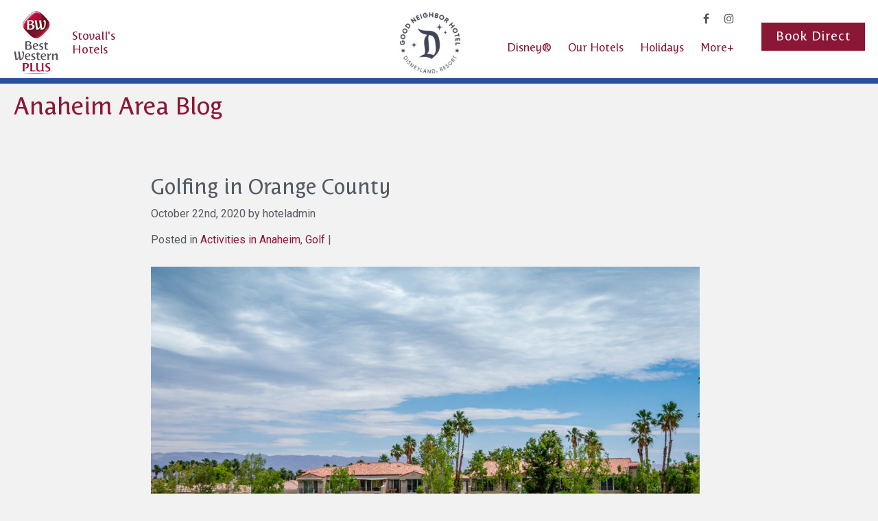

--- FILE ---
content_type: text/html; charset=UTF-8
request_url: https://stovallshotels.com/golfing-in-orange-county/
body_size: 10604
content:
<!DOCTYPE html>
<html lang="en-US">
<head>
	<meta http-equiv="Content-Type" content="text/html; charset=UTF-8" />
	<meta name="viewport" content="width=device-width, initial-scale=1.0">

	<link rel="profile" href="https://gmpg.org/xfn/11" />
	<link rel="pingback" href="https://stovallshotels.com/xmlrpc.php" />

	<meta name='robots' content='index, follow, max-image-preview:large, max-snippet:-1, max-video-preview:-1' />
	<style>img:is([sizes="auto" i], [sizes^="auto," i]) { contain-intrinsic-size: 3000px 1500px }</style>
	
	<!-- This site is optimized with the Yoast SEO plugin v26.4 - https://yoast.com/wordpress/plugins/seo/ -->
	<title>Golfing in Orange County - Stovall&#039;s Hotels</title>
	<meta name="description" content="List of golf courses and IG posts will go here. CrossCreek Golf Club (951) 291-1543 43860 Glenn Meadows Rd Mile Square Golf Course (714) 962-5541 10401" />
	<link rel="canonical" href="https://stovallshotels.com/golfing-in-orange-county/" />
	<meta property="og:locale" content="en_US" />
	<meta property="og:type" content="article" />
	<meta property="og:title" content="Golfing in Orange County - Stovall&#039;s Hotels" />
	<meta property="og:description" content="List of golf courses and IG posts will go here. CrossCreek Golf Club (951) 291-1543 43860 Glenn Meadows Rd Mile Square Golf Course (714) 962-5541 10401" />
	<meta property="og:url" content="https://stovallshotels.com/golfing-in-orange-county/" />
	<meta property="og:site_name" content="Stovall&#039;s Hotels" />
	<meta property="article:published_time" content="2020-10-22T20:05:03+00:00" />
	<meta property="article:modified_time" content="2020-10-22T20:35:20+00:00" />
	<meta property="og:image" content="https://stovallshotels.com/wp-content/uploads/sites/72/2020/10/golf-orange-county.jpg" />
	<meta property="og:image:width" content="1200" />
	<meta property="og:image:height" content="800" />
	<meta property="og:image:type" content="image/jpeg" />
	<meta name="author" content="hoteladmin" />
	<meta name="twitter:card" content="summary_large_image" />
	<meta name="twitter:label1" content="Written by" />
	<meta name="twitter:data1" content="hoteladmin" />
	<script type="application/ld+json" class="yoast-schema-graph">{"@context":"https://schema.org","@graph":[{"@type":"WebPage","@id":"https://stovallshotels.com/golfing-in-orange-county/","url":"https://stovallshotels.com/golfing-in-orange-county/","name":"Golfing in Orange County - Stovall&#039;s Hotels","isPartOf":{"@id":"https://stovallshotels.com/#website"},"primaryImageOfPage":{"@id":"https://stovallshotels.com/golfing-in-orange-county/#primaryimage"},"image":{"@id":"https://stovallshotels.com/golfing-in-orange-county/#primaryimage"},"thumbnailUrl":"https://stovallshotels.com/wp-content/uploads/sites/72/2020/10/golf-orange-county.jpg","datePublished":"2020-10-22T20:05:03+00:00","dateModified":"2020-10-22T20:35:20+00:00","author":{"@id":"https://stovallshotels.com/#/schema/person/4c22fd108a527f1c591aead8266cb50c"},"description":"List of golf courses and IG posts will go here. CrossCreek Golf Club (951) 291-1543 43860 Glenn Meadows Rd Mile Square Golf Course (714) 962-5541 10401","breadcrumb":{"@id":"https://stovallshotels.com/golfing-in-orange-county/#breadcrumb"},"inLanguage":"en-US","potentialAction":[{"@type":"ReadAction","target":["https://stovallshotels.com/golfing-in-orange-county/"]}]},{"@type":"ImageObject","inLanguage":"en-US","@id":"https://stovallshotels.com/golfing-in-orange-county/#primaryimage","url":"https://stovallshotels.com/wp-content/uploads/sites/72/2020/10/golf-orange-county.jpg","contentUrl":"https://stovallshotels.com/wp-content/uploads/sites/72/2020/10/golf-orange-county.jpg","width":1200,"height":800},{"@type":"BreadcrumbList","@id":"https://stovallshotels.com/golfing-in-orange-county/#breadcrumb","itemListElement":[{"@type":"ListItem","position":1,"name":"Home","item":"https://stovallshotels.com/"},{"@type":"ListItem","position":2,"name":"Anaheim Area Blog","item":"https://stovallshotels.com/property-info/blog/"},{"@type":"ListItem","position":3,"name":"Golfing in Orange County"}]},{"@type":"WebSite","@id":"https://stovallshotels.com/#website","url":"https://stovallshotels.com/","name":"Stovall&#039;s Hotels","description":"","potentialAction":[{"@type":"SearchAction","target":{"@type":"EntryPoint","urlTemplate":"https://stovallshotels.com/?s={search_term_string}"},"query-input":{"@type":"PropertyValueSpecification","valueRequired":true,"valueName":"search_term_string"}}],"inLanguage":"en-US"},{"@type":"Person","@id":"https://stovallshotels.com/#/schema/person/4c22fd108a527f1c591aead8266cb50c","name":"hoteladmin","image":{"@type":"ImageObject","inLanguage":"en-US","@id":"https://stovallshotels.com/#/schema/person/image/","url":"https://secure.gravatar.com/avatar/415fe865d75eb912744f233aad79f5e09802807fa6d421afaf21eb7761e3d398?s=96&d=mm&r=g","contentUrl":"https://secure.gravatar.com/avatar/415fe865d75eb912744f233aad79f5e09802807fa6d421afaf21eb7761e3d398?s=96&d=mm&r=g","caption":"hoteladmin"},"url":"https://stovallshotels.com/author/hoteladmin/"}]}</script>
	<!-- / Yoast SEO plugin. -->


<link rel='dns-prefetch' href='//maps.google.com' />
<link rel="alternate" type="application/rss+xml" title="Stovall&#039;s Hotels &raquo; Feed" href="https://stovallshotels.com/feed/" />
<link rel="alternate" type="application/rss+xml" title="Stovall&#039;s Hotels &raquo; Comments Feed" href="https://stovallshotels.com/comments/feed/" />
<style id='wp-emoji-styles-inline-css' type='text/css'>

	img.wp-smiley, img.emoji {
		display: inline !important;
		border: none !important;
		box-shadow: none !important;
		height: 1em !important;
		width: 1em !important;
		margin: 0 0.07em !important;
		vertical-align: -0.1em !important;
		background: none !important;
		padding: 0 !important;
	}
</style>
<link rel='stylesheet' id='wp-block-library-css' href='https://stovallshotels.com/wp-includes/css/dist/block-library/style.min.css?ver=6.8.3' type='text/css' media='all' />
<style id='classic-theme-styles-inline-css' type='text/css'>
/*! This file is auto-generated */
.wp-block-button__link{color:#fff;background-color:#32373c;border-radius:9999px;box-shadow:none;text-decoration:none;padding:calc(.667em + 2px) calc(1.333em + 2px);font-size:1.125em}.wp-block-file__button{background:#32373c;color:#fff;text-decoration:none}
</style>
<style id='global-styles-inline-css' type='text/css'>
:root{--wp--preset--aspect-ratio--square: 1;--wp--preset--aspect-ratio--4-3: 4/3;--wp--preset--aspect-ratio--3-4: 3/4;--wp--preset--aspect-ratio--3-2: 3/2;--wp--preset--aspect-ratio--2-3: 2/3;--wp--preset--aspect-ratio--16-9: 16/9;--wp--preset--aspect-ratio--9-16: 9/16;--wp--preset--color--black: #000000;--wp--preset--color--cyan-bluish-gray: #abb8c3;--wp--preset--color--white: #ffffff;--wp--preset--color--pale-pink: #f78da7;--wp--preset--color--vivid-red: #cf2e2e;--wp--preset--color--luminous-vivid-orange: #ff6900;--wp--preset--color--luminous-vivid-amber: #fcb900;--wp--preset--color--light-green-cyan: #7bdcb5;--wp--preset--color--vivid-green-cyan: #00d084;--wp--preset--color--pale-cyan-blue: #8ed1fc;--wp--preset--color--vivid-cyan-blue: #0693e3;--wp--preset--color--vivid-purple: #9b51e0;--wp--preset--gradient--vivid-cyan-blue-to-vivid-purple: linear-gradient(135deg,rgba(6,147,227,1) 0%,rgb(155,81,224) 100%);--wp--preset--gradient--light-green-cyan-to-vivid-green-cyan: linear-gradient(135deg,rgb(122,220,180) 0%,rgb(0,208,130) 100%);--wp--preset--gradient--luminous-vivid-amber-to-luminous-vivid-orange: linear-gradient(135deg,rgba(252,185,0,1) 0%,rgba(255,105,0,1) 100%);--wp--preset--gradient--luminous-vivid-orange-to-vivid-red: linear-gradient(135deg,rgba(255,105,0,1) 0%,rgb(207,46,46) 100%);--wp--preset--gradient--very-light-gray-to-cyan-bluish-gray: linear-gradient(135deg,rgb(238,238,238) 0%,rgb(169,184,195) 100%);--wp--preset--gradient--cool-to-warm-spectrum: linear-gradient(135deg,rgb(74,234,220) 0%,rgb(151,120,209) 20%,rgb(207,42,186) 40%,rgb(238,44,130) 60%,rgb(251,105,98) 80%,rgb(254,248,76) 100%);--wp--preset--gradient--blush-light-purple: linear-gradient(135deg,rgb(255,206,236) 0%,rgb(152,150,240) 100%);--wp--preset--gradient--blush-bordeaux: linear-gradient(135deg,rgb(254,205,165) 0%,rgb(254,45,45) 50%,rgb(107,0,62) 100%);--wp--preset--gradient--luminous-dusk: linear-gradient(135deg,rgb(255,203,112) 0%,rgb(199,81,192) 50%,rgb(65,88,208) 100%);--wp--preset--gradient--pale-ocean: linear-gradient(135deg,rgb(255,245,203) 0%,rgb(182,227,212) 50%,rgb(51,167,181) 100%);--wp--preset--gradient--electric-grass: linear-gradient(135deg,rgb(202,248,128) 0%,rgb(113,206,126) 100%);--wp--preset--gradient--midnight: linear-gradient(135deg,rgb(2,3,129) 0%,rgb(40,116,252) 100%);--wp--preset--font-size--small: 13px;--wp--preset--font-size--medium: 20px;--wp--preset--font-size--large: 36px;--wp--preset--font-size--x-large: 42px;--wp--preset--spacing--20: 0.44rem;--wp--preset--spacing--30: 0.67rem;--wp--preset--spacing--40: 1rem;--wp--preset--spacing--50: 1.5rem;--wp--preset--spacing--60: 2.25rem;--wp--preset--spacing--70: 3.38rem;--wp--preset--spacing--80: 5.06rem;--wp--preset--shadow--natural: 6px 6px 9px rgba(0, 0, 0, 0.2);--wp--preset--shadow--deep: 12px 12px 50px rgba(0, 0, 0, 0.4);--wp--preset--shadow--sharp: 6px 6px 0px rgba(0, 0, 0, 0.2);--wp--preset--shadow--outlined: 6px 6px 0px -3px rgba(255, 255, 255, 1), 6px 6px rgba(0, 0, 0, 1);--wp--preset--shadow--crisp: 6px 6px 0px rgba(0, 0, 0, 1);}:where(.is-layout-flex){gap: 0.5em;}:where(.is-layout-grid){gap: 0.5em;}body .is-layout-flex{display: flex;}.is-layout-flex{flex-wrap: wrap;align-items: center;}.is-layout-flex > :is(*, div){margin: 0;}body .is-layout-grid{display: grid;}.is-layout-grid > :is(*, div){margin: 0;}:where(.wp-block-columns.is-layout-flex){gap: 2em;}:where(.wp-block-columns.is-layout-grid){gap: 2em;}:where(.wp-block-post-template.is-layout-flex){gap: 1.25em;}:where(.wp-block-post-template.is-layout-grid){gap: 1.25em;}.has-black-color{color: var(--wp--preset--color--black) !important;}.has-cyan-bluish-gray-color{color: var(--wp--preset--color--cyan-bluish-gray) !important;}.has-white-color{color: var(--wp--preset--color--white) !important;}.has-pale-pink-color{color: var(--wp--preset--color--pale-pink) !important;}.has-vivid-red-color{color: var(--wp--preset--color--vivid-red) !important;}.has-luminous-vivid-orange-color{color: var(--wp--preset--color--luminous-vivid-orange) !important;}.has-luminous-vivid-amber-color{color: var(--wp--preset--color--luminous-vivid-amber) !important;}.has-light-green-cyan-color{color: var(--wp--preset--color--light-green-cyan) !important;}.has-vivid-green-cyan-color{color: var(--wp--preset--color--vivid-green-cyan) !important;}.has-pale-cyan-blue-color{color: var(--wp--preset--color--pale-cyan-blue) !important;}.has-vivid-cyan-blue-color{color: var(--wp--preset--color--vivid-cyan-blue) !important;}.has-vivid-purple-color{color: var(--wp--preset--color--vivid-purple) !important;}.has-black-background-color{background-color: var(--wp--preset--color--black) !important;}.has-cyan-bluish-gray-background-color{background-color: var(--wp--preset--color--cyan-bluish-gray) !important;}.has-white-background-color{background-color: var(--wp--preset--color--white) !important;}.has-pale-pink-background-color{background-color: var(--wp--preset--color--pale-pink) !important;}.has-vivid-red-background-color{background-color: var(--wp--preset--color--vivid-red) !important;}.has-luminous-vivid-orange-background-color{background-color: var(--wp--preset--color--luminous-vivid-orange) !important;}.has-luminous-vivid-amber-background-color{background-color: var(--wp--preset--color--luminous-vivid-amber) !important;}.has-light-green-cyan-background-color{background-color: var(--wp--preset--color--light-green-cyan) !important;}.has-vivid-green-cyan-background-color{background-color: var(--wp--preset--color--vivid-green-cyan) !important;}.has-pale-cyan-blue-background-color{background-color: var(--wp--preset--color--pale-cyan-blue) !important;}.has-vivid-cyan-blue-background-color{background-color: var(--wp--preset--color--vivid-cyan-blue) !important;}.has-vivid-purple-background-color{background-color: var(--wp--preset--color--vivid-purple) !important;}.has-black-border-color{border-color: var(--wp--preset--color--black) !important;}.has-cyan-bluish-gray-border-color{border-color: var(--wp--preset--color--cyan-bluish-gray) !important;}.has-white-border-color{border-color: var(--wp--preset--color--white) !important;}.has-pale-pink-border-color{border-color: var(--wp--preset--color--pale-pink) !important;}.has-vivid-red-border-color{border-color: var(--wp--preset--color--vivid-red) !important;}.has-luminous-vivid-orange-border-color{border-color: var(--wp--preset--color--luminous-vivid-orange) !important;}.has-luminous-vivid-amber-border-color{border-color: var(--wp--preset--color--luminous-vivid-amber) !important;}.has-light-green-cyan-border-color{border-color: var(--wp--preset--color--light-green-cyan) !important;}.has-vivid-green-cyan-border-color{border-color: var(--wp--preset--color--vivid-green-cyan) !important;}.has-pale-cyan-blue-border-color{border-color: var(--wp--preset--color--pale-cyan-blue) !important;}.has-vivid-cyan-blue-border-color{border-color: var(--wp--preset--color--vivid-cyan-blue) !important;}.has-vivid-purple-border-color{border-color: var(--wp--preset--color--vivid-purple) !important;}.has-vivid-cyan-blue-to-vivid-purple-gradient-background{background: var(--wp--preset--gradient--vivid-cyan-blue-to-vivid-purple) !important;}.has-light-green-cyan-to-vivid-green-cyan-gradient-background{background: var(--wp--preset--gradient--light-green-cyan-to-vivid-green-cyan) !important;}.has-luminous-vivid-amber-to-luminous-vivid-orange-gradient-background{background: var(--wp--preset--gradient--luminous-vivid-amber-to-luminous-vivid-orange) !important;}.has-luminous-vivid-orange-to-vivid-red-gradient-background{background: var(--wp--preset--gradient--luminous-vivid-orange-to-vivid-red) !important;}.has-very-light-gray-to-cyan-bluish-gray-gradient-background{background: var(--wp--preset--gradient--very-light-gray-to-cyan-bluish-gray) !important;}.has-cool-to-warm-spectrum-gradient-background{background: var(--wp--preset--gradient--cool-to-warm-spectrum) !important;}.has-blush-light-purple-gradient-background{background: var(--wp--preset--gradient--blush-light-purple) !important;}.has-blush-bordeaux-gradient-background{background: var(--wp--preset--gradient--blush-bordeaux) !important;}.has-luminous-dusk-gradient-background{background: var(--wp--preset--gradient--luminous-dusk) !important;}.has-pale-ocean-gradient-background{background: var(--wp--preset--gradient--pale-ocean) !important;}.has-electric-grass-gradient-background{background: var(--wp--preset--gradient--electric-grass) !important;}.has-midnight-gradient-background{background: var(--wp--preset--gradient--midnight) !important;}.has-small-font-size{font-size: var(--wp--preset--font-size--small) !important;}.has-medium-font-size{font-size: var(--wp--preset--font-size--medium) !important;}.has-large-font-size{font-size: var(--wp--preset--font-size--large) !important;}.has-x-large-font-size{font-size: var(--wp--preset--font-size--x-large) !important;}
:where(.wp-block-post-template.is-layout-flex){gap: 1.25em;}:where(.wp-block-post-template.is-layout-grid){gap: 1.25em;}
:where(.wp-block-columns.is-layout-flex){gap: 2em;}:where(.wp-block-columns.is-layout-grid){gap: 2em;}
:root :where(.wp-block-pullquote){font-size: 1.5em;line-height: 1.6;}
</style>
<link rel='stylesheet' id='cmplz-general-css' href='https://stovallshotels.com/wp-content/plugins/complianz-gdpr/assets/css/cookieblocker.min.css?ver=1763964919' type='text/css' media='all' />
<link rel='stylesheet' id='theme-css-bundle-css' href='https://stovallshotels.com/wp-content/themes/stovalls-hotels-2018/dist/css/bundle-74ce43ef46.css?ver=6.8.3' type='text/css' media='all' />
<link rel='stylesheet' id='theme-styles-css' href='https://stovallshotels.com/wp-content/themes/stovalls-hotels-2018/style.css?ver=1759820798' type='text/css' media='all' />
<script type="text/javascript" src="https://stovallshotels.com/wp-includes/js/jquery/jquery.min.js?ver=3.7.1" id="jquery-core-js"></script>
<script type="text/javascript" src="https://stovallshotels.com/wp-includes/js/jquery/jquery-migrate.min.js?ver=3.4.1" id="jquery-migrate-js"></script>
<link rel="https://api.w.org/" href="https://stovallshotels.com/wp-json/" /><link rel="alternate" title="JSON" type="application/json" href="https://stovallshotels.com/wp-json/wp/v2/posts/4345" /><link rel="EditURI" type="application/rsd+xml" title="RSD" href="https://stovallshotels.com/xmlrpc.php?rsd" />
<meta name="generator" content="WordPress 6.8.3" />
<link rel='shortlink' href='https://stovallshotels.com/?p=4345' />
<link rel="alternate" title="oEmbed (JSON)" type="application/json+oembed" href="https://stovallshotels.com/wp-json/oembed/1.0/embed?url=https%3A%2F%2Fstovallshotels.com%2Fgolfing-in-orange-county%2F" />
<link rel="alternate" title="oEmbed (XML)" type="text/xml+oembed" href="https://stovallshotels.com/wp-json/oembed/1.0/embed?url=https%3A%2F%2Fstovallshotels.com%2Fgolfing-in-orange-county%2F&#038;format=xml" />
			<style>.cmplz-hidden {
					display: none !important;
				}</style><style type="text/css">.recentcomments a{display:inline !important;padding:0 !important;margin:0 !important;}</style><meta name="google-site-verification" content="jKKF9BOeTl2xeh_h6UdJH86COvkQiYtJard2luGDkWI" />
<script>
(function(i,s,o,g,r,a,m){i['GoogleAnalyticsObject']=r;i[r]=i[r]||function(){
(i[r].q=i[r].q||[]).push(arguments)},i[r].l=1*new Date();a=s.createElement(o),
m=s.getElementsByTagName(o)[0];a.async=1;a.src=g;m.parentNode.insertBefore(a,m)
})(window,document,'script','//www.google-analytics.com/analytics.js','ga');

ga('create', 'UA-195123-70', 'stovallshotels.com');
ga('send', 'pageview');

</script>

<!-- Facebook Pixel Code -->
<script>
  !function(f,b,e,v,n,t,s)
  {if(f.fbq)return;n=f.fbq=function(){n.callMethod?
  n.callMethod.apply(n,arguments):n.queue.push(arguments)};
  if(!f._fbq)f._fbq=n;n.push=n;n.loaded=!0;n.version='2.0';
  n.queue=[];t=b.createElement(e);t.async=!0;
  t.src=v;s=b.getElementsByTagName(e)[0];
  s.parentNode.insertBefore(t,s)}(window, document,'script',
  'https://connect.facebook.net/en_US/fbevents.js');
  fbq('init', '689988821516789');
  fbq('track', 'PageView');
</script>
<noscript><img height="1" width="1" style="display:none"
  src="https://www.facebook.com/tr?id=689988821516789&ev=PageView&noscript=1"
/></noscript>
<!-- End Facebook Pixel Code -->
<!-- Google Tag Manager -->
<script>(function(w,d,s,l,i){w[l]=w[l]||[];w[l].push({'gtm.start':
new Date().getTime(),event:'gtm.js'});var f=d.getElementsByTagName(s)[0],
j=d.createElement(s),dl=l!='dataLayer'?'&l='+l:'';j.async=true;j.src=
'https://www.googletagmanager.com/gtm.js?id='+i+dl;f.parentNode.insertBefore(j,f);
})(window,document,'script','dataLayer','GTM-N3HHRB5');</script>
<!-- End Google Tag Manager --><link rel="icon" href="https://stovallshotels.com/wp-content/uploads/sites/72/2018/01/cropped-logo-1-32x32.png" sizes="32x32" />
<link rel="icon" href="https://stovallshotels.com/wp-content/uploads/sites/72/2018/01/cropped-logo-1-192x192.png" sizes="192x192" />
<link rel="apple-touch-icon" href="https://stovallshotels.com/wp-content/uploads/sites/72/2018/01/cropped-logo-1-180x180.png" />
<meta name="msapplication-TileImage" content="https://stovallshotels.com/wp-content/uploads/sites/72/2018/01/cropped-logo-1-270x270.png" />
		<style type="text/css" id="wp-custom-css">
			.videoWrapper {
    position: relative;
    padding-bottom: 56.25%; /* 16:9 */
    padding-top: 25px;
    height: 0;
}
.videoWrapper iframe {
    position: absolute;
    top: 0;
    left: 0;
    width: 100%;
    height: 100%;
}

.section-content {
    margin: 0px 0;
}

.section-boxes {
    padding: 10px 0 60px;
}

.nav {

    letter-spacing: .0em;
}

.eapps-facebook-feed-item-date,.eapps-facebook-feed-reactions-count,.eapps-facebook-feed-posts-item-footer-comments { color: #757575 !important }

.eapps-facebook-feed-load-more { color: #333333 !important }

.shell--small {
    max-width: 1400px;
}

.page-id-4769 .form-book {display:none;}




		</style>
		</head>
<body class="wp-singular post-template-default single single-post postid-4345 single-format-standard wp-theme-stovalls-hotels-2018">
	<div class="wrapper">
		<header class="header">
			<div class="shell">
				<a href="#main-content" class="link-skip">Skip to Content</a>

				<div class="logo">
											<a href="https://stovallshotels.com/">
							<img width="65" height="92" src="https://stovallshotels.com/wp-content/uploads/sites/72/2021/12/logo.png" class="attachment-full size-full" alt="Best Western Plus" decoding="async" />						</a>
					
					<p>Stovall&#039;s Hotels</p>
				</div><!-- /.logo -->

				<div class="header__content">
					<img width="69" height="69" src="https://stovallshotels.com/wp-content/uploads/sites/72/2024/10/good-neighbor-hotel-150x150.jpg" class="attachment-134x69 size-134x69" alt="Disney Good Neighbor Hotel Circle Logo" decoding="async" srcset="https://stovallshotels.com/wp-content/uploads/sites/72/2024/10/good-neighbor-hotel-150x150.jpg 150w, https://stovallshotels.com/wp-content/uploads/sites/72/2024/10/good-neighbor-hotel-300x300.jpg 300w, https://stovallshotels.com/wp-content/uploads/sites/72/2024/10/good-neighbor-hotel-1024x1024.jpg 1024w, https://stovallshotels.com/wp-content/uploads/sites/72/2024/10/good-neighbor-hotel-768x768.jpg 768w, https://stovallshotels.com/wp-content/uploads/sites/72/2024/10/good-neighbor-hotel-1536x1536.jpg 1536w, https://stovallshotels.com/wp-content/uploads/sites/72/2024/10/good-neighbor-hotel-2048x2048.jpg 2048w, https://stovallshotels.com/wp-content/uploads/sites/72/2024/10/good-neighbor-hotel-1900x1900.jpg 1900w" sizes="(max-width: 69px) 100vw, 69px" />
					<div class="header__inner">
													<div class="nav-socials">
								<ul>
																			<li>
											<a target="_blank" href="https://www.facebook.com/pages/Best-Western-Stovalls-Hotels/179476775710" aria-label="facebook">
												<span class="screen-reader-text">facebook</span>

												<span class="fa fa-facebook"></span>
											</a>
										</li>
																			<li>
											<a target="_blank" href="https://www.instagram.com/stovallshotelsofanaheim/" aria-label="instagram">
												<span class="screen-reader-text">instagram</span>

												<span class="fa fa-instagram"></span>
											</a>
										</li>
																	</ul>
							</div><!-- /.nav-socials -->
						
						<a href="#" class="nav-trigger"> Nav trigger <span></span> <span></span> <span></span> </a> <nav class="nav"> <ul id="menu-menu-1" class="menu"><li id="menu-item-2751" class="menu-item menu-item-type-post_type menu-item-object-page menu-item-has-children menu-item-2751"><a href="https://stovallshotels.com/disneyland-hotels/">Disney®</a>
<ul class="sub-menu">
	<li id="menu-item-4864" class="menu-item menu-item-type-post_type menu-item-object-page menu-item-4864"><a href="https://stovallshotels.com/2025-park-info/">70th Celebration</a></li>
	<li id="menu-item-4887" class="menu-item menu-item-type-post_type menu-item-object-page menu-item-4887"><a href="https://stovallshotels.com/disney-good-neighbor-hotel/">Disney Good Neighbor Hotel</a></li>
	<li id="menu-item-164" class="menu-item menu-item-type-post_type menu-item-object-page menu-item-164"><a href="https://stovallshotels.com/disneyland-hotels/disneyland-park/">DISNEYLAND® Park</a></li>
	<li id="menu-item-162" class="menu-item menu-item-type-post_type menu-item-object-page menu-item-162"><a href="https://stovallshotels.com/disneyland-hotels/downtown-disney-district/">Downtown Disney® District</a></li>
	<li id="menu-item-4431" class="menu-item menu-item-type-post_type menu-item-object-page menu-item-4431"><a href="https://stovallshotels.com/disneyland-hotels/disney-california-adventure-park/">DISNEY CALIFORNIA ADVENTURE® Park</a></li>
	<li id="menu-item-4874" class="menu-item menu-item-type-post_type menu-item-object-page menu-item-4874"><a href="https://stovallshotels.com/disneyland-resort-map/">Disneyland® Resort Map</a></li>
	<li id="menu-item-161" class="menu-item menu-item-type-post_type menu-item-object-page menu-item-161"><a href="https://stovallshotels.com/disneyland-hotels/disney-tickets-2/">Disney® Resort Tickets</a></li>
</ul>
</li>
<li id="menu-item-4588" class="menu-item menu-item-type-custom menu-item-object-custom menu-item-has-children menu-item-4588"><a href="#">Our Hotels</a>
<ul class="sub-menu">
	<li id="menu-item-2899" class="menu-item menu-item-type-custom menu-item-object-custom menu-item-2899"><a href="http://parkplaceinnandminisuites.com/">Best Western Plus Park Place Inn &amp; Mini-Suites</a></li>
	<li id="menu-item-2900" class="menu-item menu-item-type-custom menu-item-object-custom menu-item-2900"><a href="http://stovallsinn.com">Best Western Plus Stovall’s Inn</a></li>
	<li id="menu-item-2901" class="menu-item menu-item-type-custom menu-item-object-custom menu-item-2901"><a href="http://www.pavilionshotel.com/">Best Western Plus Pavilions</a></li>
</ul>
</li>
<li id="menu-item-4955" class="menu-item menu-item-type-post_type menu-item-object-page menu-item-4955"><a href="https://stovallshotels.com/holidays/">Holidays</a></li>
<li id="menu-item-2903" class="menu-item menu-item-type-custom menu-item-object-custom menu-item-has-children menu-item-2903"><a href="#" aria-label="Additional Disney and Hotel Related Pages">More+</a>
<ul class="sub-menu">
	<li id="menu-item-3286" class="menu-item menu-item-type-post_type menu-item-object-page current_page_parent menu-item-3286"><a href="https://stovallshotels.com/property-info/blog/">Anaheim Area Blog</a></li>
	<li id="menu-item-4528" class="menu-item menu-item-type-post_type menu-item-object-page menu-item-4528"><a href="https://stovallshotels.com/gallery/">Photo Gallery</a></li>
	<li id="menu-item-184" class="menu-item menu-item-type-post_type menu-item-object-page menu-item-184"><a href="https://stovallshotels.com/property-info/airport-transportation/">Airport Transportation</a></li>
	<li id="menu-item-4761" class="menu-item menu-item-type-post_type menu-item-object-page menu-item-4761"><a href="https://stovallshotels.com/car-rental/">Car Rental</a></li>
	<li id="menu-item-2872" class="menu-item menu-item-type-post_type menu-item-object-page menu-item-2872"><a href="https://stovallshotels.com/attractions/">Attractions Map</a></li>
	<li id="menu-item-3982" class="menu-item menu-item-type-post_type menu-item-object-page menu-item-privacy-policy menu-item-3982"><a href="https://stovallshotels.com/privacy-policy/">Privacy Policy</a></li>
</ul>
</li>
</ul> </nav> 					</div><!-- /.header__inner -->

					
<div class="form-book">
    
    <!-- <a href="https://www.bestwestern.com/en_US/book/hotel-rooms..html" class="sr-only">Book Direct</a> -->

    

    <a href="https://www.bestwestern.com/en_US/book/hotel-rooms.05185.html?ssob=IN0518543G" target="_blank">
        <div class="form__actions">
            <!-- <input type="submit" value="" class="form__submit"> -->
            <span class="form__submit">Book Direct </span>
        </div><!-- /.form__actions -->
    </a>
</div><!-- /.form-book -->				</div><!-- /.header__content -->
			</div><!-- /.shell -->
		</header><!-- /.header -->

		<main id="main-content" class="main">

<div class="main">
	<div class="main__head"> <div class="shell"> <h1>Anaheim Area Blog</h1> </div> </div>
	<div class="main__body">
		<div class="shell shell--extra-small">
			
	<article class="article article--single post-4345 post type-post status-publish format-standard has-post-thumbnail hentry category-activities-in-anaheim category-golf">

		<header class="article__head">

			<h2 class="article__title">

				Golfing in Orange County
			</h2><!-- /.article__title -->



			
<div class="article__meta">
	<p>October 22nd, 2020 by hoteladmin</p>

	<p>
		Posted in <a href="https://stovallshotels.com/category/activities-in-anaheim/" rel="category tag">Activities in Anaheim</a>, <a href="https://stovallshotels.com/category/golf/" rel="category tag">Golf</a> |
			</p>

	</div><!-- /.article__meta -->
		</header><!-- /.article__head -->



		
			<div class="article__thumbnail">

				<img width="800" height="534" src="https://stovallshotels.com/wp-content/uploads/sites/72/2020/10/golf-orange-county-1024x683.jpg" class="attachment-800x0 size-800x0 wp-post-image" alt="" decoding="async" fetchpriority="high" srcset="https://stovallshotels.com/wp-content/uploads/sites/72/2020/10/golf-orange-county-1024x683.jpg 1024w, https://stovallshotels.com/wp-content/uploads/sites/72/2020/10/golf-orange-county-300x200.jpg 300w, https://stovallshotels.com/wp-content/uploads/sites/72/2020/10/golf-orange-county-768x512.jpg 768w, https://stovallshotels.com/wp-content/uploads/sites/72/2020/10/golf-orange-county.jpg 1200w" sizes="(max-width: 800px) 100vw, 800px" />
			</div><!-- /.article-thumbnail -->

		


		<div class="article__body">

			<div class="article__entry">

				<p><strong>List of golf courses and IG posts will go here.</strong></p>
<p>CrossCreek Golf Club<br />
(951) 291-1543</p>
<p>43860 Glenn Meadows Rd</p>
<p>Mile Square Golf Course<br />
(714) 962-5541</p>
<p>10401 Warner Ave</p>
<p>Roger Dunn Golf Shops<br />
(714) 558-0074</p>
<p>1421 Village Way</p>
<p>Sam Goulden Golf<br />
(636) 221-4133</p>
<p>3912 Highland Ave</p>
<p>Oak Creek Golf Club and Driving Range<br />
(949) 653-5300</p>
<p>1 Golf Club Dr</p>
<p>Pelican Hill Golf Club<br />
(844) 878-0942</p>
<p>22800 S Pelican Hill Rd</p>
<p>Strawberry Farms Golf Club<br />
(949) 551-1811</p>

			</div><!-- /.article__entry -->

		</div><!-- /.article__body -->

	</article><!-- /.article -->






		</div><!-- /.shell -->
	</div><!-- /.main__body -->
</div><!-- /.main -->

		

<section id="book" class="section-popup mfp-hide">
	<div class="section__inner">
					<div class="section__head">
				<p>Reasons to Book Direct</p>
			</div><!-- /.section__head -->
		
		<div class="section__body">
							<div class="list-popup">
					<ul>
													<li>
								<div class="list__image">
									<img width="50" height="40" src="https://stovallshotels.com/wp-content/uploads/sites/72/2018/01/ico-check-popup.png" class="attachment-50x40 size-50x40" alt="" decoding="async" loading="lazy" />								</div><!-- /.list__image -->

								<p>Low Rate Guarantee</p>
							</li>
													<li>
								<div class="list__image">
									<img width="50" height="40" src="https://stovallshotels.com/wp-content/uploads/sites/72/2018/01/ico-reward-popup.png" class="attachment-50x40 size-50x40" alt="" decoding="async" loading="lazy" />								</div><!-- /.list__image -->

								<p>#1 Hotel Rewards Program</p>
							</li>
													<li>
								<div class="list__image">
									<img width="50" height="40" src="https://stovallshotels.com/wp-content/uploads/sites/72/2018/01/ico-bed-popup-1.png" class="attachment-50x40 size-50x40" alt="" decoding="async" loading="lazy" />								</div><!-- /.list__image -->

								<p>Best Room Selection</p>
							</li>
											</ul>
				</div><!-- /.list-popup -->
			
			<div class="form-popup">
				<form action="https://www.bestwestern.com/en_US/book/hotel-rooms.05185.html#rooms-section" target="_blank" method="get" autocomplete="on">
					<div class="form__head">
						<p>Choose Your Dates</p>
					</div><!-- /.form__head -->

					<div class="form__inner">
						<div class="form__body">
							<ul>
								<li>
									<div class="form__field">
										<span class="fa fa-calendar-o" aria-hidden="true"></span>

										<label for="form-from" class="screen-reader-text">Check in</label>

										<input id="form-from" type="text" name="checkIn" readonly="readonly">
									</div><!-- /.form__field -->
								</li>

								<li>
									<div class="form__field">
										<span class="fa fa-calendar-o" aria-hidden="true"></span>

										<label for="form-to" class="screen-reader-text">Check out</label>

										<input id="form-to" type="text" name="checkOut" readonly="readonly">
									</div><!-- /.form__field -->
								</li>
							</ul>
						</div><!-- /.form__body -->

						<div class="form__actions">
							<input type="submit" name="" value="Check Rates" class="form__submit">

							<input type="hidden" name="ssob" value="IN0518543G" />

															<input type="hidden" name="cid" value="IN0518543G:iws:05185:main" />
													</div><!-- /.form__actions -->
					</div><!-- /.form__inner -->
				</form>
			</div><!-- /.form-popup -->
		</div><!-- /.section__body -->
	</div><!-- /.section__inner -->

	<div class="hidden-script"></div>
</section><!-- /.section-popup -->

<script type="text/javascript">
	window.stylesheet_directory = "https://stovallshotels.com/wp-content/themes/stovalls-hotels-2018";
	window.google_conversion_id_field = 1005329741;
			window.google_cid = "IN0518543G:iws:05185:main";
		window.google_conversion_label_field = "200";
</script>

<script type="text/javascript">
	function recordOutboundLink(link, category, action) {
		try {
			var pageTracker=_gat._getTracker("UA-30598662-1");
			pageTracker._trackEvent(category, action);
		}catch(err){
			console.log(err);
		}
	}

			jQuery(function($) {
			$('.form-check form').submit(function() {
									recordOutboundLink(window.location.href, 'CID: IN0518543G:iws:05185:main', 'IN0518543G:iws:05185:main');
								recordOutboundLink(window.location.href, 'SOBCODE: IN0518543G', 'IN0518543G');
				recordOutboundLink(window.location.href, 'All SOBCODES', 'All SOBCODES');
			});
		});
	</script>
		</main><!-- /.main -->

		<footer class="footer">
			<div class="shell">
				<a href="#main-content" class="link-skip">Skip to Content</a>

				<div class="cols">
					<div class="col col--1of3">
						<div class="contacts">
															<div class="contacts__image">
									<img width="65" height="92" src="https://stovallshotels.com/wp-content/uploads/sites/72/2021/12/logo.png" class="attachment-92x92 size-92x92" alt="Best Western Plus" decoding="async" loading="lazy" />								</div><!-- /.contacts__image -->
							
															<div class="contacts__content">
									<p><strong>Stovall&#8217;s Hotels</strong></p>
								</div><!-- /.contacts__content -->
													</div><!-- /.contacts -->
					</div><!-- /.col col-/-1of3 -->

											<div class="col col--1of3">
							<div class="form-contact">
																	<div align="center"><img src="https://stovallshotels.com/wp-content/uploads/sites/72/2025/06/trip-advisors-2025-logo.png" width="150" height="189" alt="Trip Advisor Travelers' Choice Award 2025 Logo"/></div>																							</div><!-- /.form-contact -->
						</div><!-- /.col col-/-1of3 -->
					
											<div class="col col--1of3">
							<div class="footer__logo">
								<p>Each Best Western® branded hotel is independently owned and operated.</p>
<p><a href="https://stovallshotels.com/privacy-policy/">Privacy Policy</a></p>
<p><a href="https://stovallshotels.com/ada-statement/">ADA Statement</a></p>
<p><a href="https://semdynamics.com/wcag-compliance/stovalls-hotels/" target="_blank" rel="noopener"><img loading="lazy" decoding="async" class="alignnone size-full wp-image-3964" src="https://stovallshotels.com/wp-content/uploads/sites/72/2019/12/wcag-badge-lghtbg-sm.png" alt="W.C.A.G. 2.1 Compliant" width="107" height="30" /></a></p>
<p>&nbsp;</p>
							</div><!-- /.footer__logo -->
						</div><!-- /.col col-/-1of3 -->
									</div><!-- /.cols -->

				<div class="footer__bar">
											<div class="footer__copyright">
							<p>As to Disney photos, logos, properties: ©Disney</p>
<p>©Disney/Lucasfilm Ltd. © &amp; TM Lucasfilm Ltd.</p>
						</div><!-- /.footer__copyright -->
					
											<div class="footer__credits">
							<p>Hotel Web Design by <a href="https://topsuite.com/">Top Suite</a></p>
						</div><!-- /.footer__credits -->
									</div><!-- /.footer__bar -->
			</div><!-- /.shell -->
		</footer><!-- /.footer -->
		</div><!-- /.wrapper -->

		<script type="speculationrules">
{"prefetch":[{"source":"document","where":{"and":[{"href_matches":"\/*"},{"not":{"href_matches":["\/wp-*.php","\/wp-admin\/*","\/wp-content\/uploads\/sites\/72\/*","\/wp-content\/*","\/wp-content\/plugins\/*","\/wp-content\/themes\/stovalls-hotels-2018\/*","\/*\\?(.+)"]}},{"not":{"selector_matches":"a[rel~=\"nofollow\"]"}},{"not":{"selector_matches":".no-prefetch, .no-prefetch a"}}]},"eagerness":"conservative"}]}
</script>
<script>
              (function(e){
                  var el = document.createElement('script');
                  el.setAttribute('data-account', 'oB5SWAUZ88');
                  el.setAttribute('src', 'https://cdn.userway.org/widget.js');
                  document.body.appendChild(el);
                })();
              </script>
			<script type="text/javascript">
				var _paq = _paq || [];
				_paq.push(["setDocumentTitle", "72/" + document.title]);
	_paq.push(['setCustomDimension', 1, '{"ID":4,"name":"hoteladmin","avatar":"c09ae574cad5c8672ae70483f26ebb2c"}']);
				_paq.push(['trackPageView']);
								(function () {
					var u = "https://analytics2.wpmudev.com/";
					_paq.push(['setTrackerUrl', u + 'track/']);
					_paq.push(['setSiteId', '27675']);
					var d   = document, g = d.createElement('script'), s = d.getElementsByTagName('script')[0];
					g.type  = 'text/javascript';
					g.async = true;
					g.defer = true;
					g.src   = 'https://analytics.wpmucdn.com/matomo.js';
					s.parentNode.insertBefore(g, s);
				})();
			</script>
			
<!-- Consent Management powered by Complianz | GDPR/CCPA Cookie Consent https://wordpress.org/plugins/complianz-gdpr -->
<div id="cmplz-cookiebanner-container"></div>
					<div id="cmplz-manage-consent" data-nosnippet="true"></div><script type="text/javascript">
var _userway_config = {
// uncomment the following line to override default position
// position: 5,
// uncomment the following line to override default language (e.g., fr, de, es, he, nl, etc.)
// language: null,
// uncomment the following line to override color set via widget
// color: '#1d8edc', 
account: 'oB5SWAUZ88'
};
</script>
<script type="text/javascript" src="https://cdn.userway.org/widget.js"></script>
<!-- Google Tag Manager (noscript) -->
<noscript><iframe src="https://www.googletagmanager.com/ns.html?id=GTM-N3HHRB5"
height="0" width="0" style="display:none;visibility:hidden"></iframe></noscript>
<!-- End Google Tag Manager (noscript) -->

<script type="text/javascript" src="//maps.google.com/maps/api/js?v=3.8&amp;key=AIzaSyDu8DF9SU5G5TJERmxqxelSsLhUEgUrs-Y" id="theme-google-map-api-js"></script>
<script type="text/javascript" id="theme-js-bundle-js-extra">
/* <![CDATA[ */
var crb = {"site_name":"Stovall's Hotels"};
/* ]]> */
</script>
<script type="text/javascript" src="https://stovallshotels.com/wp-content/themes/stovalls-hotels-2018/dist/js/bundle-aa347e2cfb.js" id="theme-js-bundle-js"></script>
<script type="text/javascript" src="https://stovallshotels.com/wp-includes/js/comment-reply.min.js?ver=6.8.3" id="comment-reply-js" async="async" data-wp-strategy="async"></script>
<script type="text/javascript" id="cmplz-cookiebanner-js-extra">
/* <![CDATA[ */
var complianz = {"prefix":"cmplz_","user_banner_id":"1","set_cookies":[],"block_ajax_content":"","banner_version":"11","version":"7.4.4","store_consent":"","do_not_track_enabled":"","consenttype":"optout","region":"us","geoip":"","dismiss_timeout":"","disable_cookiebanner":"","soft_cookiewall":"","dismiss_on_scroll":"","cookie_expiry":"365","url":"https:\/\/stovallshotels.com\/wp-json\/complianz\/v1\/","locale":"lang=en&locale=en_US","set_cookies_on_root":"","cookie_domain":"","current_policy_id":"1","cookie_path":"\/","categories":{"statistics":"statistics","marketing":"marketing"},"tcf_active":"","placeholdertext":"Click to accept {category} cookies and enable this content","css_file":"https:\/\/stovallshotels.com\/wp-content\/uploads\/sites\/72\/complianz\/css\/banner-{banner_id}-{type}.css?v=11","page_links":[],"tm_categories":"","forceEnableStats":"","preview":"","clean_cookies":"","aria_label":"Click to accept {category} cookies and enable this content"};
/* ]]> */
</script>
<script defer type="text/javascript" src="https://stovallshotels.com/wp-content/plugins/complianz-gdpr/cookiebanner/js/complianz.min.js?ver=1763964919" id="cmplz-cookiebanner-js"></script>
<!-- Statistics script Complianz GDPR/CCPA -->
						<script type="text/plain"							data-category="statistics">window['gtag_enable_tcf_support'] = false;
window.dataLayer = window.dataLayer || [];
function gtag(){dataLayer.push(arguments);}
gtag('js', new Date());
gtag('config', '', {
	cookie_flags:'secure;samesite=none',
	
});
</script>
		<script defer src="https://static.cloudflareinsights.com/beacon.min.js/vcd15cbe7772f49c399c6a5babf22c1241717689176015" integrity="sha512-ZpsOmlRQV6y907TI0dKBHq9Md29nnaEIPlkf84rnaERnq6zvWvPUqr2ft8M1aS28oN72PdrCzSjY4U6VaAw1EQ==" data-cf-beacon='{"version":"2024.11.0","token":"4464ce06177b46dd8dfcbce106c0f009","r":1,"server_timing":{"name":{"cfCacheStatus":true,"cfEdge":true,"cfExtPri":true,"cfL4":true,"cfOrigin":true,"cfSpeedBrain":true},"location_startswith":null}}' crossorigin="anonymous"></script>
</body>

		</html>

--- FILE ---
content_type: text/css
request_url: https://stovallshotels.com/wp-content/themes/stovalls-hotels-2018/dist/css/bundle-74ce43ef46.css?ver=6.8.3
body_size: 28008
content:
@import url("https://fonts.googleapis.com/css?family=Roboto:300,300i,400,400i,500,500i,700,700i");.swiper-container{margin:0 auto;position:relative;overflow:hidden;list-style:none;padding:0;z-index:1}.swiper-container-no-flexbox .swiper-slide{float:left}.swiper-container-vertical>.swiper-wrapper{-webkit-box-orient:vertical;-webkit-box-direction:normal;-ms-flex-direction:column;flex-direction:column}.swiper-wrapper{position:relative;width:100%;height:100%;z-index:1;display:-webkit-box;display:-ms-flexbox;display:flex;-webkit-transition-property:-webkit-transform;transition-property:-webkit-transform;-o-transition-property:transform;transition-property:transform;transition-property:transform,-webkit-transform;-webkit-box-sizing:content-box;box-sizing:content-box}.swiper-container-android .swiper-slide,.swiper-wrapper{-webkit-transform:translateZ(0);transform:translateZ(0)}.swiper-container-multirow>.swiper-wrapper{-ms-flex-wrap:wrap;flex-wrap:wrap}.swiper-container-free-mode>.swiper-wrapper{-webkit-transition-timing-function:ease-out;-o-transition-timing-function:ease-out;transition-timing-function:ease-out;margin:0 auto}.swiper-slide{-ms-flex-negative:0;flex-shrink:0;width:100%;height:100%;position:relative;-webkit-transition-property:-webkit-transform;transition-property:-webkit-transform;-o-transition-property:transform;transition-property:transform;transition-property:transform,-webkit-transform}.swiper-invisible-blank-slide{visibility:hidden}.swiper-container-autoheight,.swiper-container-autoheight .swiper-slide{height:auto}.swiper-container-autoheight .swiper-wrapper{-webkit-box-align:start;-ms-flex-align:start;align-items:flex-start;-webkit-transition-property:height,-webkit-transform;transition-property:height,-webkit-transform;-o-transition-property:transform,height;transition-property:transform,height;transition-property:transform,height,-webkit-transform}.swiper-container-3d{-webkit-perspective:1200px;perspective:1200px}.swiper-container-3d .swiper-cube-shadow,.swiper-container-3d .swiper-slide,.swiper-container-3d .swiper-slide-shadow-bottom,.swiper-container-3d .swiper-slide-shadow-left,.swiper-container-3d .swiper-slide-shadow-right,.swiper-container-3d .swiper-slide-shadow-top,.swiper-container-3d .swiper-wrapper{-webkit-transform-style:preserve-3d;transform-style:preserve-3d}.swiper-container-3d .swiper-slide-shadow-bottom,.swiper-container-3d .swiper-slide-shadow-left,.swiper-container-3d .swiper-slide-shadow-right,.swiper-container-3d .swiper-slide-shadow-top{position:absolute;left:0;top:0;width:100%;height:100%;pointer-events:none;z-index:10}.swiper-container-3d .swiper-slide-shadow-left{background-image:-o-linear-gradient(right,rgba(0,0,0,.5),transparent);background-image:-webkit-gradient(linear,right top,left top,from(rgba(0,0,0,.5)),to(transparent));background-image:linear-gradient(270deg,rgba(0,0,0,.5),transparent)}.swiper-container-3d .swiper-slide-shadow-right{background-image:-o-linear-gradient(left,rgba(0,0,0,.5),transparent);background-image:-webkit-gradient(linear,left top,right top,from(rgba(0,0,0,.5)),to(transparent));background-image:linear-gradient(90deg,rgba(0,0,0,.5),transparent)}.swiper-container-3d .swiper-slide-shadow-top{background-image:-o-linear-gradient(bottom,rgba(0,0,0,.5),transparent);background-image:-webkit-gradient(linear,left bottom,left top,from(rgba(0,0,0,.5)),to(transparent));background-image:linear-gradient(0deg,rgba(0,0,0,.5),transparent)}.swiper-container-3d .swiper-slide-shadow-bottom{background-image:-o-linear-gradient(top,rgba(0,0,0,.5),transparent);background-image:-webkit-gradient(linear,left top,left bottom,from(rgba(0,0,0,.5)),to(transparent));background-image:linear-gradient(180deg,rgba(0,0,0,.5),transparent)}.swiper-container-wp8-horizontal,.swiper-container-wp8-horizontal>.swiper-wrapper{-ms-touch-action:pan-y;touch-action:pan-y}.swiper-container-wp8-vertical,.swiper-container-wp8-vertical>.swiper-wrapper{-ms-touch-action:pan-x;touch-action:pan-x}.swiper-button-next,.swiper-button-prev{position:absolute;top:50%;width:27px;height:44px;margin-top:-22px;z-index:10;cursor:pointer;background-size:27px 44px;background-position:50%;background-repeat:no-repeat}.swiper-button-next.swiper-button-disabled,.swiper-button-prev.swiper-button-disabled{opacity:.35;cursor:auto;pointer-events:none}.swiper-button-prev,.swiper-container-rtl .swiper-button-next{background-image:url("data:image/svg+xml;charset=utf-8,%3Csvg xmlns='http://www.w3.org/2000/svg' viewBox='0 0 27 44'%3E%3Cpath d='M0 22L22 0l2.1 2.1L4.2 22l19.9 19.9L22 44 0 22z' fill='%23007aff'/%3E%3C/svg%3E");left:10px;right:auto}.swiper-button-next,.swiper-container-rtl .swiper-button-prev{background-image:url("data:image/svg+xml;charset=utf-8,%3Csvg xmlns='http://www.w3.org/2000/svg' viewBox='0 0 27 44'%3E%3Cpath d='M27 22L5 44l-2.1-2.1L22.8 22 2.9 2.1 5 0l22 22z' fill='%23007aff'/%3E%3C/svg%3E");right:10px;left:auto}.swiper-button-prev.swiper-button-white,.swiper-container-rtl .swiper-button-next.swiper-button-white{background-image:url("data:image/svg+xml;charset=utf-8,%3Csvg xmlns='http://www.w3.org/2000/svg' viewBox='0 0 27 44'%3E%3Cpath d='M0 22L22 0l2.1 2.1L4.2 22l19.9 19.9L22 44 0 22z' fill='%23fff'/%3E%3C/svg%3E")}.swiper-button-next.swiper-button-white,.swiper-container-rtl .swiper-button-prev.swiper-button-white{background-image:url("data:image/svg+xml;charset=utf-8,%3Csvg xmlns='http://www.w3.org/2000/svg' viewBox='0 0 27 44'%3E%3Cpath d='M27 22L5 44l-2.1-2.1L22.8 22 2.9 2.1 5 0l22 22z' fill='%23fff'/%3E%3C/svg%3E")}.swiper-button-prev.swiper-button-black,.swiper-container-rtl .swiper-button-next.swiper-button-black{background-image:url("data:image/svg+xml;charset=utf-8,%3Csvg xmlns='http://www.w3.org/2000/svg' viewBox='0 0 27 44'%3E%3Cpath d='M0 22L22 0l2.1 2.1L4.2 22l19.9 19.9L22 44 0 22z'/%3E%3C/svg%3E")}.swiper-button-next.swiper-button-black,.swiper-container-rtl .swiper-button-prev.swiper-button-black{background-image:url("data:image/svg+xml;charset=utf-8,%3Csvg xmlns='http://www.w3.org/2000/svg' viewBox='0 0 27 44'%3E%3Cpath d='M27 22L5 44l-2.1-2.1L22.8 22 2.9 2.1 5 0l22 22z'/%3E%3C/svg%3E")}.swiper-pagination{position:absolute;text-align:center;-webkit-transition:opacity .3s;-o-transition:.3s opacity;transition:opacity .3s;-webkit-transform:translateZ(0);transform:translateZ(0);z-index:10}.swiper-pagination.swiper-pagination-hidden{opacity:0}.swiper-container-horizontal>.swiper-pagination-bullets,.swiper-pagination-custom,.swiper-pagination-fraction{bottom:10px;left:0;width:100%}.swiper-pagination-bullets-dynamic{overflow:hidden;font-size:0}.swiper-pagination-bullets-dynamic .swiper-pagination-bullet{-webkit-transform:scale(.33);-ms-transform:scale(.33);transform:scale(.33);position:relative}.swiper-pagination-bullets-dynamic .swiper-pagination-bullet-active{-webkit-transform:scale(1);-ms-transform:scale(1);transform:scale(1)}.swiper-pagination-bullets-dynamic .swiper-pagination-bullet-active-prev{-webkit-transform:scale(.66);-ms-transform:scale(.66);transform:scale(.66)}.swiper-pagination-bullets-dynamic .swiper-pagination-bullet-active-prev-prev{-webkit-transform:scale(.33);-ms-transform:scale(.33);transform:scale(.33)}.swiper-pagination-bullets-dynamic .swiper-pagination-bullet-active-next{-webkit-transform:scale(.66);-ms-transform:scale(.66);transform:scale(.66)}.swiper-pagination-bullets-dynamic .swiper-pagination-bullet-active-next-next{-webkit-transform:scale(.33);-ms-transform:scale(.33);transform:scale(.33)}.swiper-pagination-bullet{width:8px;height:8px;display:inline-block;border-radius:100%;background:#000;opacity:.2}button.swiper-pagination-bullet{border:none;margin:0;padding:0;-webkit-box-shadow:none;box-shadow:none;-webkit-appearance:none;-moz-appearance:none;appearance:none}.swiper-pagination-clickable .swiper-pagination-bullet{cursor:pointer}.swiper-pagination-bullet-active{opacity:1;background:#007aff}.swiper-container-vertical>.swiper-pagination-bullets{right:10px;top:50%;-webkit-transform:translate3d(0,-50%,0);transform:translate3d(0,-50%,0)}.swiper-container-vertical>.swiper-pagination-bullets .swiper-pagination-bullet{margin:6px 0;display:block}.swiper-container-vertical>.swiper-pagination-bullets.swiper-pagination-bullets-dynamic{top:50%;-webkit-transform:translateY(-50%);-ms-transform:translateY(-50%);transform:translateY(-50%);width:8px}.swiper-container-vertical>.swiper-pagination-bullets.swiper-pagination-bullets-dynamic .swiper-pagination-bullet{display:inline-block;-webkit-transition:top .2s,-webkit-transform .2s;transition:top .2s,-webkit-transform .2s;-o-transition:.2s transform,.2s top;transition:transform .2s,top .2s;transition:transform .2s,top .2s,-webkit-transform .2s}.swiper-container-horizontal>.swiper-pagination-bullets .swiper-pagination-bullet{margin:0 4px}.swiper-container-horizontal>.swiper-pagination-bullets.swiper-pagination-bullets-dynamic{left:50%;-webkit-transform:translateX(-50%);-ms-transform:translateX(-50%);transform:translateX(-50%);white-space:nowrap}.swiper-container-horizontal>.swiper-pagination-bullets.swiper-pagination-bullets-dynamic .swiper-pagination-bullet{-webkit-transition:left .2s,-webkit-transform .2s;transition:left .2s,-webkit-transform .2s;-o-transition:.2s transform,.2s left;transition:transform .2s,left .2s;transition:transform .2s,left .2s,-webkit-transform .2s}.swiper-container-horizontal.swiper-container-rtl>.swiper-pagination-bullets-dynamic .swiper-pagination-bullet{-webkit-transition:right .2s,-webkit-transform .2s;transition:right .2s,-webkit-transform .2s;-o-transition:.2s transform,.2s right;transition:transform .2s,right .2s;transition:transform .2s,right .2s,-webkit-transform .2s}.swiper-pagination-progressbar{background:rgba(0,0,0,.25);position:absolute}.swiper-pagination-progressbar .swiper-pagination-progressbar-fill{background:#007aff;position:absolute;left:0;top:0;width:100%;height:100%;-webkit-transform:scale(0);-ms-transform:scale(0);transform:scale(0);-webkit-transform-origin:left top;-ms-transform-origin:left top;transform-origin:left top}.swiper-container-rtl .swiper-pagination-progressbar .swiper-pagination-progressbar-fill{-webkit-transform-origin:right top;-ms-transform-origin:right top;transform-origin:right top}.swiper-container-horizontal>.swiper-pagination-progressbar{width:100%;height:4px;left:0;top:0}.swiper-container-vertical>.swiper-pagination-progressbar{width:4px;height:100%;left:0;top:0}.swiper-pagination-white .swiper-pagination-bullet-active{background:#fff}.swiper-pagination-progressbar.swiper-pagination-white{background:hsla(0,0%,100%,.25)}.swiper-pagination-progressbar.swiper-pagination-white .swiper-pagination-progressbar-fill{background:#fff}.swiper-pagination-black .swiper-pagination-bullet-active{background:#000}.swiper-pagination-progressbar.swiper-pagination-black{background:rgba(0,0,0,.25)}.swiper-pagination-progressbar.swiper-pagination-black .swiper-pagination-progressbar-fill{background:#000}.swiper-scrollbar{border-radius:10px;position:relative;-ms-touch-action:none;background:rgba(0,0,0,.1)}.swiper-container-horizontal>.swiper-scrollbar{position:absolute;left:1%;bottom:3px;z-index:50;height:5px;width:98%}.swiper-container-vertical>.swiper-scrollbar{position:absolute;right:3px;top:1%;z-index:50;width:5px;height:98%}.swiper-scrollbar-drag{height:100%;width:100%;position:relative;background:rgba(0,0,0,.5);border-radius:10px;left:0;top:0}.swiper-scrollbar-cursor-drag{cursor:move}.swiper-zoom-container{width:100%;height:100%;display:-webkit-box;display:-ms-flexbox;display:flex;-webkit-box-pack:center;-ms-flex-pack:center;justify-content:center;-webkit-box-align:center;-ms-flex-align:center;align-items:center;text-align:center}.swiper-zoom-container>canvas,.swiper-zoom-container>img,.swiper-zoom-container>svg{max-width:100%;max-height:100%;-o-object-fit:contain;object-fit:contain}.swiper-slide-zoomed{cursor:move}.swiper-lazy-preloader{width:42px;height:42px;position:absolute;left:50%;top:50%;margin-left:-21px;margin-top:-21px;z-index:10;-webkit-transform-origin:50%;-ms-transform-origin:50%;transform-origin:50%;-webkit-animation:a 1s steps(12) infinite;animation:a 1s steps(12) infinite}.swiper-lazy-preloader:after{display:block;content:"";width:100%;height:100%;background-image:url("data:image/svg+xml;charset=utf-8,%3Csvg viewBox='0 0 120 120' xmlns='http://www.w3.org/2000/svg' xmlns:xlink='http://www.w3.org/1999/xlink'%3E%3Cdefs%3E%3Cpath id='a' stroke='%236c6c6c' stroke-width='11' stroke-linecap='round' d='M60 7v20'/%3E%3C/defs%3E%3Cuse xlink:href='%23a' opacity='.27'/%3E%3Cuse xlink:href='%23a' opacity='.27' transform='rotate(30 60 60)'/%3E%3Cuse xlink:href='%23a' opacity='.27' transform='rotate(60 60 60)'/%3E%3Cuse xlink:href='%23a' opacity='.27' transform='rotate(90 60 60)'/%3E%3Cuse xlink:href='%23a' opacity='.27' transform='rotate(120 60 60)'/%3E%3Cuse xlink:href='%23a' opacity='.27' transform='rotate(150 60 60)'/%3E%3Cuse xlink:href='%23a' opacity='.37' transform='rotate(180 60 60)'/%3E%3Cuse xlink:href='%23a' opacity='.46' transform='rotate(210 60 60)'/%3E%3Cuse xlink:href='%23a' opacity='.56' transform='rotate(240 60 60)'/%3E%3Cuse xlink:href='%23a' opacity='.66' transform='rotate(270 60 60)'/%3E%3Cuse xlink:href='%23a' opacity='.75' transform='rotate(300 60 60)'/%3E%3Cuse xlink:href='%23a' opacity='.85' transform='rotate(330 60 60)'/%3E%3C/svg%3E");background-position:50%;background-size:100%;background-repeat:no-repeat}.swiper-lazy-preloader-white:after{background-image:url("data:image/svg+xml;charset=utf-8,%3Csvg viewBox='0 0 120 120' xmlns='http://www.w3.org/2000/svg' xmlns:xlink='http://www.w3.org/1999/xlink'%3E%3Cdefs%3E%3Cpath id='a' stroke='%23fff' stroke-width='11' stroke-linecap='round' d='M60 7v20'/%3E%3C/defs%3E%3Cuse xlink:href='%23a' opacity='.27'/%3E%3Cuse xlink:href='%23a' opacity='.27' transform='rotate(30 60 60)'/%3E%3Cuse xlink:href='%23a' opacity='.27' transform='rotate(60 60 60)'/%3E%3Cuse xlink:href='%23a' opacity='.27' transform='rotate(90 60 60)'/%3E%3Cuse xlink:href='%23a' opacity='.27' transform='rotate(120 60 60)'/%3E%3Cuse xlink:href='%23a' opacity='.27' transform='rotate(150 60 60)'/%3E%3Cuse xlink:href='%23a' opacity='.37' transform='rotate(180 60 60)'/%3E%3Cuse xlink:href='%23a' opacity='.46' transform='rotate(210 60 60)'/%3E%3Cuse xlink:href='%23a' opacity='.56' transform='rotate(240 60 60)'/%3E%3Cuse xlink:href='%23a' opacity='.66' transform='rotate(270 60 60)'/%3E%3Cuse xlink:href='%23a' opacity='.75' transform='rotate(300 60 60)'/%3E%3Cuse xlink:href='%23a' opacity='.85' transform='rotate(330 60 60)'/%3E%3C/svg%3E")}@-webkit-keyframes a{to{-webkit-transform:rotate(1turn);transform:rotate(1turn)}}@keyframes a{to{-webkit-transform:rotate(1turn);transform:rotate(1turn)}}.swiper-container .swiper-notification{position:absolute;left:0;top:0;pointer-events:none;opacity:0;z-index:-1000}.swiper-container-fade.swiper-container-free-mode .swiper-slide{-webkit-transition-timing-function:ease-out;-o-transition-timing-function:ease-out;transition-timing-function:ease-out}.swiper-container-fade .swiper-slide{pointer-events:none;-webkit-transition-property:opacity;-o-transition-property:opacity;transition-property:opacity}.swiper-container-fade .swiper-slide .swiper-slide{pointer-events:none}.swiper-container-fade .swiper-slide-active,.swiper-container-fade .swiper-slide-active .swiper-slide-active{pointer-events:auto}.swiper-container-cube{overflow:visible}.swiper-container-cube .swiper-slide{pointer-events:none;-webkit-backface-visibility:hidden;backface-visibility:hidden;z-index:1;visibility:hidden;-webkit-transform-origin:0 0;-ms-transform-origin:0 0;transform-origin:0 0;width:100%;height:100%}.swiper-container-cube .swiper-slide .swiper-slide{pointer-events:none}.swiper-container-cube.swiper-container-rtl .swiper-slide{-webkit-transform-origin:100% 0;-ms-transform-origin:100% 0;transform-origin:100% 0}.swiper-container-cube .swiper-slide-active,.swiper-container-cube .swiper-slide-active .swiper-slide-active{pointer-events:auto}.swiper-container-cube .swiper-slide-active,.swiper-container-cube .swiper-slide-next,.swiper-container-cube .swiper-slide-next+.swiper-slide,.swiper-container-cube .swiper-slide-prev{pointer-events:auto;visibility:visible}.swiper-container-cube .swiper-slide-shadow-bottom,.swiper-container-cube .swiper-slide-shadow-left,.swiper-container-cube .swiper-slide-shadow-right,.swiper-container-cube .swiper-slide-shadow-top{z-index:0;-webkit-backface-visibility:hidden;backface-visibility:hidden}.swiper-container-cube .swiper-cube-shadow{position:absolute;left:0;bottom:0;width:100%;height:100%;background:#000;opacity:.6;-webkit-filter:blur(50px);filter:blur(50px);z-index:0}.swiper-container-flip{overflow:visible}.swiper-container-flip .swiper-slide{pointer-events:none;-webkit-backface-visibility:hidden;backface-visibility:hidden;z-index:1}.swiper-container-flip .swiper-slide .swiper-slide{pointer-events:none}.swiper-container-flip .swiper-slide-active,.swiper-container-flip .swiper-slide-active .swiper-slide-active{pointer-events:auto}.swiper-container-flip .swiper-slide-shadow-bottom,.swiper-container-flip .swiper-slide-shadow-left,.swiper-container-flip .swiper-slide-shadow-right,.swiper-container-flip .swiper-slide-shadow-top{z-index:0;-webkit-backface-visibility:hidden;backface-visibility:hidden}.swiper-container-coverflow .swiper-wrapper{-ms-perspective:1200px}.mfp-bg{z-index:1042;overflow:hidden;background:#0b0b0b;opacity:.8}.mfp-bg,.mfp-wrap{top:0;left:0;width:100%;height:100%;position:fixed}.mfp-wrap{z-index:1043;outline:none!important;-webkit-backface-visibility:hidden}.mfp-container{text-align:center;position:absolute;width:100%;height:100%;left:0;top:0;padding:0 8px;-webkit-box-sizing:border-box;box-sizing:border-box}.mfp-container:before{content:"";display:inline-block;height:100%;vertical-align:middle}.mfp-align-top .mfp-container:before{display:none}.mfp-content{position:relative;display:inline-block;vertical-align:middle;margin:0 auto;text-align:left;z-index:1045}.mfp-ajax-holder .mfp-content,.mfp-inline-holder .mfp-content{width:100%;cursor:auto}.mfp-ajax-cur{cursor:progress}.mfp-zoom-out-cur,.mfp-zoom-out-cur .mfp-image-holder .mfp-close{cursor:-webkit-zoom-out;cursor:zoom-out}.mfp-zoom{cursor:pointer;cursor:-webkit-zoom-in;cursor:zoom-in}.mfp-auto-cursor .mfp-content{cursor:auto}.mfp-arrow,.mfp-close,.mfp-counter,.mfp-preloader{-webkit-user-select:none;-moz-user-select:none;-ms-user-select:none;user-select:none}.mfp-loading.mfp-figure{display:none}.mfp-hide{display:none!important}.mfp-preloader{color:#ccc;position:absolute;top:50%;width:auto;text-align:center;margin-top:-.8em;left:8px;right:8px;z-index:1044}.mfp-preloader a{color:#ccc}.mfp-preloader a:hover{color:#fff}.mfp-s-error .mfp-content,.mfp-s-ready .mfp-preloader{display:none}button.mfp-arrow,button.mfp-close{overflow:visible;cursor:pointer;background:transparent;border:0;-webkit-appearance:none;display:block;outline:none;padding:0;z-index:1046;-webkit-box-shadow:none;box-shadow:none;-ms-touch-action:manipulation;touch-action:manipulation}button::-moz-focus-inner{padding:0;border:0}.mfp-close{width:44px;height:44px;line-height:44px;position:absolute;right:0;top:0;text-decoration:none;text-align:center;opacity:.65;padding:0 0 18px 10px;color:#fff;font-style:normal;font-size:28px;font-family:Arial,Baskerville,monospace}.mfp-close:focus,.mfp-close:hover{opacity:1}.mfp-close:active{top:1px}.mfp-close-btn-in .mfp-close{color:#333}.mfp-iframe-holder .mfp-close,.mfp-image-holder .mfp-close{color:#fff;right:-6px;text-align:right;padding-right:6px;width:100%}.mfp-counter{position:absolute;top:0;right:0;color:#ccc;font-size:12px;line-height:18px;white-space:nowrap}.mfp-arrow{position:absolute;opacity:.65;margin:0;top:50%;margin-top:-55px;padding:0;width:90px;height:110px;-webkit-tap-highlight-color:transparent}.mfp-arrow:active{margin-top:-54px}.mfp-arrow:focus,.mfp-arrow:hover{opacity:1}.mfp-arrow:after,.mfp-arrow:before{content:"";display:block;width:0;height:0;position:absolute;left:0;top:0;margin-top:35px;margin-left:35px;border:medium inset transparent}.mfp-arrow:after{border-top-width:13px;border-bottom-width:13px;top:8px}.mfp-arrow:before{border-top-width:21px;border-bottom-width:21px;opacity:.7}.mfp-arrow-left{left:0}.mfp-arrow-left:after{border-right:17px solid #fff;margin-left:31px}.mfp-arrow-left:before{margin-left:25px;border-right:27px solid #3f3f3f}.mfp-arrow-right{right:0}.mfp-arrow-right:after{border-left:17px solid #fff;margin-left:39px}.mfp-arrow-right:before{border-left:27px solid #3f3f3f}.mfp-iframe-holder{padding-top:40px;padding-bottom:40px}.mfp-iframe-holder .mfp-content{line-height:0;width:100%;max-width:900px}.mfp-iframe-holder .mfp-close{top:-40px}.mfp-iframe-scaler{width:100%;height:0;overflow:hidden;padding-top:56.25%}.mfp-iframe-scaler iframe{position:absolute;display:block;top:0;left:0;width:100%;height:100%;-webkit-box-shadow:0 0 8px rgba(0,0,0,.6);box-shadow:0 0 8px rgba(0,0,0,.6);background:#000}img.mfp-img{width:auto;max-width:100%;height:auto;display:block;-webkit-box-sizing:border-box;box-sizing:border-box;padding:40px 0;margin:0 auto}.mfp-figure,img.mfp-img{line-height:0}.mfp-figure:after{content:"";position:absolute;left:0;top:40px;bottom:40px;display:block;right:0;width:auto;height:auto;z-index:-1;-webkit-box-shadow:0 0 8px rgba(0,0,0,.6);box-shadow:0 0 8px rgba(0,0,0,.6);background:#444}.mfp-figure small{color:#bdbdbd;display:block;font-size:12px;line-height:14px}.mfp-figure figure{margin:0}.mfp-bottom-bar{margin-top:-36px;position:absolute;top:100%;left:0;width:100%;cursor:auto}.mfp-title{text-align:left;line-height:18px;color:#f3f3f3;word-wrap:break-word;padding-right:36px}.mfp-image-holder .mfp-content{max-width:100%}.mfp-gallery .mfp-image-holder .mfp-figure{cursor:pointer}@media screen and (max-height:300px),screen and (max-width:800px) and (orientation:landscape){.mfp-img-mobile .mfp-image-holder{padding-left:0;padding-right:0}.mfp-img-mobile img.mfp-img{padding:0}.mfp-img-mobile .mfp-figure:after{top:0;bottom:0}.mfp-img-mobile .mfp-figure small{display:inline;margin-left:5px}.mfp-img-mobile .mfp-bottom-bar{background:rgba(0,0,0,.6);bottom:0;margin:0;top:auto;padding:3px 5px;position:fixed;-webkit-box-sizing:border-box;box-sizing:border-box}.mfp-img-mobile .mfp-bottom-bar:empty{padding:0}.mfp-img-mobile .mfp-counter{right:5px;top:3px}.mfp-img-mobile .mfp-close{top:0;right:0;width:35px;height:35px;line-height:35px;background:rgba(0,0,0,.6);position:fixed;text-align:center;padding:0}}@media (max-width:900px){.mfp-arrow{-webkit-transform:scale(.75);-ms-transform:scale(.75);transform:scale(.75)}.mfp-arrow-left{-webkit-transform-origin:0;-ms-transform-origin:0;transform-origin:0}.mfp-arrow-right{-webkit-transform-origin:100%;-ms-transform-origin:100%;transform-origin:100%}.mfp-container{padding-left:6px;padding-right:6px}}.list-popup .list__image img,.slider-intro .swiper-pagination-bullet:after,.swiper-pagination-bullet:after{position:absolute;left:50%;top:50%;-webkit-transform:translate(-50%,-50%);-ms-transform:translate(-50%,-50%);transform:translate(-50%,-50%)}.article-box-secondary .article__image,.article-overlay .article__image__inner,.list-gallery .list__image__inner,.section-about .section__image-inner,.section-overlay .section__image,.slider-gallery .slider__slide-image,.slider-intro .slider__slide-image,.slider-post .slider__slide-image,.slider-testimonials .slider__slide-image{background-position:50%;background-size:cover;background-repeat:no-repeat}.ico-arrow-right-small-hover,.ico-arrow-right-small.hover,a.hover .ico-arrow-right-small,a:hover .ico-arrow-right-small,button.hover .ico-arrow-right-small,button:hover .ico-arrow-right-small{background-image:url(../images/images/sprite.png);background-position:0 0;background-size:222.22222222222223% 100%;width:18px;height:17px;display:inline-block;vertical-align:middle}.ico-arrow-right-small{background-image:url(../images/images/sprite.png);background-position:100% 0;background-size:222.22222222222223% 100%;width:18px;height:17px;display:inline-block;vertical-align:middle}html>iframe{display:none!important}body{min-width:320px;background:#f2f2f2;font-family:Roboto,sans-serif;font-size:16px;line-height:1.79;color:#545a63}a{color:inherit;text-decoration:underline}a:hover,a[href^=tel]{text-decoration:none}a,button,input[type=button],input[type=submit]{-webkit-transition:color .3s,background .3s,border .3s;-o-transition:color .3s,background .3s,border .3s;transition:color .3s,background .3s,border .3s}:focus{outline:thin dotted #000}a:focus-visible,button:focus-visible,input[type=button]:focus-visible,input[type=submit]:focus-visible{outline:1px auto -webkit-focus-ring-color}.h1,.h2,.h3,.h4,.h5,.h6,h1,h2,h3,h4,h5,h6{font-family:Costa,sans-serif;margin-bottom:.895em;font-weight:400}.h1,.h2,h1,h2{font-size:35px;line-height:1}.h3,h3{font-size:30px;line-height:1.17}.h4,h4{font-size:22px;line-height:1}.h5,h5{font-size:18px;line-height:1}.h6,h6{font-size:12px;line-height:1.5}blockquote,dl,hr,ol,p,table,ul{margin-bottom:1.79em}blockquote:last-child,dl:last-child,h1:last-child,h2:last-child,h3:last-child,h4:last-child,h5:last-child,h6:last-child,ol:last-child,p:last-child,table:last-child,ul:last-child{margin-bottom:0}ol,ul{list-style-position:inside}@media(max-width: 767px){.h2,h1,h2{font-size:30px}.h3,h3{font-size:24px}.h4,h4{font-size:20px}.h5,h5{font-size:16px}}@font-face{font-family:FontAwesome;src:url(../fonts/fontawesome-webfont.eot?v=4.7.0);src:url(../fonts/fontawesome-webfont.eot?#iefix&v=4.7.0) format("embedded-opentype"),url(../images/fonts/fontawesome-webfont.svg) format("svg"),url(../fonts/fonts/fontawesome-webfont.woff2) format("woff2"),url(../fonts/fonts/fontawesome-webfont.woff) format("woff"),url(../fonts/fontawesome-webfont.ttf?v=4.7.0) format("truetype");font-weight:400;font-style:normal}@font-face{font-family:Costa;src:url(../fonts/CostaStd-Regular.eot);src:url(../fonts/CostaStd-Regular.eot?#iefix) format("embedded-opentype"),url(../images/fonts/CostaStd-Regular.svg) format("svg"),url(../fonts/fonts/CostaStd-Regular.woff2) format("woff2"),url(../fonts/fonts/CostaStd-Regular.woff) format("woff"),url(../fonts/CostaStd-Regular.ttf) format("truetype");font-weight:400;font-style:normal}.clear:after{content:"";display:block;clear:both}.notext{overflow:hidden;text-indent:101%;white-space:nowrap}.hidden,[hidden]{display:none!important}.alignleft{float:left}.alignright{float:right}.disabled,[disabled]{cursor:default}.cols{display:-webkit-box;display:-ms-flexbox;display:flex;-webkit-box-orient:horizontal;-webkit-box-direction:normal;-ms-flex-flow:row wrap;flex-flow:row wrap;margin:-10px}.col{max-width:100%;-webkit-box-flex:1;-ms-flex:1 1;flex:1 1;padding:10px}.col--1of2{max-width:50%;-webkit-box-flex:0;-ms-flex:0 0 50%;flex:0 0 50%}.col--1of3{max-width:33.33%;-webkit-box-flex:0;-ms-flex:0 0 33.33%;flex:0 0 33.33%}.visible-lg-block,.visible-lg-inline,.visible-lg-inline-block,.visible-md-block,.visible-md-inline,.visible-md-inline-block,.visible-sm-block,.visible-sm-inline,.visible-sm-inline-block,.visible-xs-block,.visible-xs-inline,.visible-xs-inline-block{display:none!important}@media (max-width:767px){.hidden-xs{display:none!important}.visible-xs-block{display:block!important}.visible-xs-inline{display:inline!important}.visible-xs-inline-block{display:inline-block!important}}@media (min-width:768px) and (max-width:1023px){.hidden-sm{display:none!important}.visible-sm-block{display:block!important}.visible-sm-inline{display:inline!important}.visible-sm-inline-block{display:inline-block!important}}@media (min-width:1024px) and (max-width:1200px){.hidden-md{display:none!important}.visible-md-block{display:block!important}.visible-md-inline{display:inline!important}.visible-md-inline-block{display:inline-block!important}}@media (min-width:1201px){.hidden-lg{display:none!important}.visible-lg-block{display:block!important}.visible-lg-inline{display:inline!important}.visible-lg-inline-block{display:inline-block!important}}@media(max-width: 767px){.col--1of3{max-width:50%;-webkit-box-flex:0;-ms-flex:0 0 50%;flex:0 0 50%}}@media(max-width:490px){.col--1of3{max-width:100%;-webkit-box-flex:0;-ms-flex:0 0 100%;flex:0 0 100%}}*,:after,:before{padding:0;margin:0;-webkit-box-sizing:border-box;box-sizing:border-box}article,aside,details,figcaption,figure,footer,header,hgroup,main,menu,nav,section,summary{display:block}html{tap-highlight-color:transparent}body{-moz-osx-font-smoothing:grayscale;-webkit-font-smoothing:antialiased;font-smoothing:antialiased;-webkit-text-size-adjust:none;-moz-text-size-adjust:none;-ms-text-size-adjust:none;text-size-adjust:none}audio,iframe,img,object,video{max-width:100%}iframe,img{border:0 none}img{height:auto;display:inline-block;vertical-align:middle}b,strong{font-weight:700}address{font-style:normal}svg:not(:root){overflow:hidden}a,button,input[type=button],input[type=file],input[type=image],input[type=reset],input[type=submit],label[for]{cursor:pointer}a[href^=tel],button[disabled],input[disabled],select[disabled],textarea[disabled]{cursor:default}button::-moz-focus-inner,input::-moz-focus-inner{padding:0;border:0}a[href^=tel],input[type=color],input[type=date],input[type=datetime-local],input[type=datetime],input[type=email],input[type=month],input[type=number],input[type=password],input[type=search],input[type=submit],input[type=tel],input[type=text],input[type=time],input[type=url],input[type=week],textarea{-webkit-appearance:none;-moz-appearance:none;appearance:none;border-radius:0}input[type=search]::-webkit-search-cancel-button,input[type=search]::-webkit-search-decoration{-webkit-appearance:none}textarea{overflow:auto;-webkit-overflow-scrolling:touch;overflow-scrolling:touch}button,input,optgroup,select,textarea{font-family:inherit;font-size:inherit;color:inherit;-moz-osx-font-smoothing:grayscale;-webkit-font-smoothing:antialiased;font-smoothing:antialiased}button,select{text-transform:none}table{width:100%;border-collapse:collapse;border-spacing:0}nav ol,nav ul{list-style:none outside none}.aligncenter,.alignleft,.alignnone,.alignright{margin:5px 15px 10px}.alignleft{margin-left:0}.alignnone,.alignright{margin-right:0}.alignnone{display:block;margin-left:0}.aligncenter{display:block;margin-left:auto;margin-right:auto}.wp-caption{position:relative}.wp-caption img{width:100%}.wp-caption-text{position:absolute;bottom:0;left:0;right:0;padding:5px 10px;background:rgba(0,0,0,.5);color:#fff}.gallery{position:relative;overflow:hidden;padding-bottom:20px}.gallery .wp-caption-text{right:10px;bottom:10px;left:10px;text-align:left}.gallery-item{float:left;position:relative;padding:10px}.gallery-columns-1 .gallery-item,.gallery-item img{width:100%}.gallery-columns-2 .gallery-item{width:50%}.gallery-columns-3 .gallery-item{width:33.33%}.gallery-columns-4 .gallery-item{width:25%}.gallery-columns-5 .gallery-item{width:20%}.gallery-columns-6 .gallery-item{width:16.67%}.gallery-columns-7 .gallery-item{width:14.29%}.gallery-columns-8 .gallery-item{width:12.5%}.gallery-columns-9 .gallery-item{width:11.11%}.gallery-columns-7 .wp-caption,.gallery-columns-8 .wp-caption,.gallery-columns-9 .wp-caption{display:none}.paging{padding:0 0 20px;text-align:center}.paging ul{list-style:none outside none}.paging li,.paging ul{display:inline-block;vertical-align:top}.paging a{display:inline-block;padding:4px 10px;border:1px solid #8b1736;margin:0 2px;color:#8b1736;text-decoration:none}.paging .current a,.paging a:hover{text-decoration:none;background:#8b1736;color:#fff}.paging-label{padding-right:10px}.section-comments{padding-top:15px}.section-comments a{text-decoration:none}.section-comments p{padding-bottom:18.2px}.section-comments ol,.section-comments ul{padding:0;margin:0;list-style:none outside none}.section-comments h3{position:relative;padding:0 0 10px}.section-comments h3 small{position:absolute;top:0;right:0}.comments,.comments .children{position:relative}.comments .children:after,.comments .children:before{content:"";position:absolute;display:block}.comments .children:before{top:33px;left:23px;width:32px;height:27px;border-left:8px solid #96989b;border-bottom:8px solid #96989b;border-radius:0 0 0 8px}.comments .children:after{top:-5px;left:8px;border:20px solid transparent;border-width:20px 19px;border-bottom-color:#96989b}.comments .comment{position:relative;border-top:1px dashed #96989b}.comments .children{padding-left:70px}.comments .avatar{width:48px;height:48px;border-radius:50%;border:1px solid #ccc;margin-right:5px}.comments .says{padding-left:5px}.comments .moderation-notice{display:inline-block;margin:3px 0 8px;color:#999}.comments .comment__entry{position:relative;padding:30px 0 30px 65px}.comments .comment__text p:last-child{padding-bottom:0;margin-bottom:0}.comments .comment__meta{padding-bottom:12px}.comments .comment__meta a{color:#8b1736}body.no-touch .comments .comment__meta a:hover{color:#275199}.comments .comment__reply{padding-top:10px;text-align:right}.comments .comment__reply a{display:inline-block;padding:8px 20px 10px;border:1px solid #8b1736;background:#8b1736;font-family:Costa,sans-serif;color:#fff;font-size:18px;line-height:1}body.no-touch .comments .comment__reply a:hover{background:transparent;color:#8b1736}.comment-respond{width:100%;padding-top:30px;border-top:1px solid #96989b}.comment-respond h3{position:relative}.comment-respond small{position:absolute;top:0;right:0}.comment-respond label{display:block;padding-bottom:4px}.comment-respond input[type=text],.comment-respond textarea{display:block;width:100%;padding:10px;border:1px solid #ccc;background:#fff}.comment-respond textarea{height:100px}.comment-respond input[type=text]:focus,.comment-respond textarea:focus{border-color:#275199}.comment-respond input[type=text]::-webkit-input-placeholder{color:#777}.comment-respond input[type=text]:-ms-input-placeholder,.comment-respond input[type=text]::-ms-input-placeholder{color:#777}.comment-respond input[type=text]::placeholder{color:#777}.comment-respond .required{color:#e40000}.comment-respond .comment-notes{padding-top:15px}.comment-respond .form-submit input{display:block;width:160px;padding:8px 20px 10px;border:1px solid #8b1736;background:#8b1736;font-family:Costa,sans-serif;color:#fff;font-size:18px}body.no-touch .comment-respond .form-submit input:hover{background:transparent;color:#8b1736}.nocomments{padding-top:12px;font-weight:700;font-size:18px}@media(max-width: 767px){.comment-respond .form-submit input{width:100%}.comments .comment__entry{padding-left:0}}.search-form{position:relative;overflow:hidden}.search-form .search__field{display:block;width:100%;padding:10px;border:1px solid #96989b;background:#fff}.search-form .search__field:focus{border-color:#275199}.search-form .search__field::-webkit-input-placeholder{color:#777}.search-form .search__field:-ms-input-placeholder,.search-form .search__field::-ms-input-placeholder{color:#777}.search-form .search__field::placeholder{color:#777}.search-form .screen-reader-text{position:absolute;top:0;left:0;width:0;height:0;opacity:.5;visibility:hidden}.footer{position:relative;padding:23px 0;background:#fff;font-size:12px;line-height:1.5;overflow:hidden}.footer .contacts{padding-top:10px}.footer .cols{margin:-30px}.footer .col{padding:30px}.footer .footer__logo{padding:5px 30px;text-align:center}.footer .footer__logo img{margin:0 auto 18px}.footer .footer__bar{padding:6px 5px}.footer .footer__copyright{margin-bottom:18px}.footer .footer__copyright p{margin-bottom:0}.footer .footer__credits a{text-decoration:none}body.no-touch .footer .footer__credits a:hover{color:#8b1736}@media(max-width: 1023px){.footer{padding:40px 0}.footer .cols{margin:-15px}.footer .col{padding:15px}.footer .footer__bar{margin-top:20px}}@media(max-width:490px){.footer{text-align:center}}.header{position:fixed;top:0;left:0;width:100%;z-index:999;padding:10px 0 0;border-bottom:8px solid #275199;-webkit-transition:padding .3s;-o-transition:padding .3s;transition:padding .3s;background:#fff}body:not(.home) .header+*{margin-top:123px!important}.header .shell{position:relative}.header .logo,.header .shell{display:-webkit-box;display:-ms-flexbox;display:flex;-webkit-box-pack:justify;-ms-flex-pack:justify;justify-content:space-between}.header .logo{-webkit-box-align:center;-ms-flex-align:center;align-items:center;-webkit-transition:width .3s;-o-transition:width .3s;transition:width .3s;margin-right:auto}.header .logo img{display:block;max-height:92px;width:auto}.header .logo a{display:block;-webkit-transition:width .3s;-o-transition:width .3s;transition:width .3s}.header .logo p{max-width:119px;font-family:Costa,sans-serif;font-size:17px;line-height:1.18;color:#8b1736;-webkit-transition:font .3s,width .3s;-o-transition:font .3s,width .3s;transition:font .3s,width .3s;margin-left:15px;padding:5px}.header .header__content{display:-webkit-box;display:-ms-flexbox;display:flex;-webkit-box-pack:justify;-ms-flex-pack:justify;justify-content:space-between;-webkit-box-align:center;-ms-flex-align:center;align-items:center;-webkit-transition:padding .3s;-o-transition:padding .3s;transition:padding .3s;margin-left:20px}.header .header__content img{width:134px}.header .header__inner{display:-webkit-box;display:-ms-flexbox;display:flex;-ms-flex-wrap:wrap;flex-wrap:wrap;-webkit-box-pack:end;-ms-flex-pack:end;justify-content:flex-end;width:calc(100% - 160px);padding-right:276px}.header .header__inner:last-child{padding:0 0 0 276px}.header .nav{margin-top:6px}.header .nav-socials{margin-top:4px;width:100%}.header .nav-trigger{margin-left:40px}.header .form-book{position:absolute;z-index:110;top:9px;right:-7px;width:272px;padding:15px 14px 16px;border:6px solid rgba(18,138,204,.23);background:url(../images/images/temp/background-image.jpg) no-repeat 50%;background-size:cover;color:#fff;-webkit-box-shadow:0 0 10px rgba(0,0,0,.3);box-shadow:0 0 10px rgba(0,0,0,.3);text-align:center;-webkit-transition:all .3s;-o-transition:all .3s;transition:all .3s;cursor:pointer}body.fixed-header .header{padding-bottom:10px;background:#fff}body.fixed-header .logo img{max-height:70px}body.fixed-header .logo p{font-size:12px;max-width:86px}body.fixed-header .header .nav-socials{margin-top:10px}body.fixed-header .header__content{-webkit-box-pack:end;-ms-flex-pack:end;justify-content:flex-end;width:calc(100% - 310px)}body.fixed-header .header__content img{display:none}body.fixed-header .header__inner{padding-right:220px}body.fixed-header .header__inner:last-child{padding:0 0 0 220px}body.fixed-header .header .nav-socials{width:auto}body.fixed-header .form-book{margin-top:8px;width:220px}@media(max-width: 1400px){.header .header__inner{padding-right:294px}.header .header__inner:last-child{padding:0 0 0 250px}.header .form-book{right:15px}body.fixed-header .header__inner{padding-right:249px}body.fixed-header .header__inner:last-child{padding:0 0 0 200px}body.fixed-header .form-book{width:249px}}@media(max-width: 1200px){.header .logo img{max-height:84px}.header .header__content img{width:100px}.header .header__inner{width:calc(100% - 120px);padding-right:224px}.header .header__inner:last-child{padding:0 0 0 140px}.header .form-book{width:200px}body.page-template-attractions .header+*{margin-top:170px!important}body.fixed-header .logo img{max-height:58px}}@media(max-width: 1023px){.header{padding-bottom:10px}.header .nav{margin-top:0}.header .form-book{margin-top:0;top:50%;-webkit-transform:translateY(-50%);-ms-transform:translateY(-50%);transform:translateY(-50%);width:auto;padding:0;background:transparent;margin:0;border:0;-webkit-box-shadow:none;box-shadow:none}.header .nav-socials{margin-top:10px;width:auto}.header__content img{display:none}.header .header__content{-webkit-box-pack:end;-ms-flex-pack:end;justify-content:flex-end}.header .header__inner{width:100%;padding-right:160px}.header .header__inner:last-child{padding:0 0 0 160px}.header .logo p{max-width:102px}.header .logo img{max-height:58px}body.fixed-header .logo p{font-size:14px}body.fixed-header .header .header__inner{padding-right:160px}body.fixed-header .header .header__inner:last-child{padding:0 0 0 160px}body.fixed-header .form-book{width:160px}body.fixed-header .logo p{max-width:102px}body.fixed-header .form-book{margin-top:0}body.fixed-header .header__content{width:auto}}@media(max-width: 767px){.header .form-book{top:37px;width:115px;-webkit-transform:none;-ms-transform:none;transform:none}.header .form-book .form__submit{padding:7px 15px 9px;font-size:14px}.header .form-book .form__actions{text-align:right}.header .header__content{width:calc(100% - 60px);padding-top:30px;margin-left:auto}.header .header__inner{padding-right:130px;margin-left:auto}.header .header__inner:last-child{padding:0 0 0 130px}.header .nav-socials{position:absolute;top:0;right:15px;margin-top:0}.header .nav-trigger{margin-left:0}.header .logo{position:absolute;left:10px;top:50%;-webkit-transform:translateY(-50%);-ms-transform:translateY(-50%);transform:translateY(-50%);max-width:190px}.header .logo p{margin-left:5px;padding:0;font-size:11px;max-width:66px}.header .logo img{max-height:62px}body.fixed-header .header .nav-socials{margin-top:0}body.fixed-header .header .header__inner{padding-right:130px}body.fixed-header .header .header__inner:last-child{padding:0 0 0 130px}body.fixed-header .header__content{width:100%}body.fixed-header .logo p{max-width:66px;font-size:11px}body.fixed-header .logo img{max-height:62px}body.fixed-header .form-book{width:130px}}body.admin-bar .header{top:32px}@media(max-width: 374px){.header .logo p,body.fixed-header .logo p{max-width:58px}}@media(max-width: 782px){body.admin-bar .header{top:46px}}@media(max-width: 600px){body.admin-bar #wpadminbar{position:fixed}}ol.articles{list-style:none}ol.articles>li+li{border-top:2px solid #8b1736;padding-top:30px!important}.article,.article>:not(:last-child){margin-bottom:30px}.article.post{padding-top:0}.article .article__head p,.article .article__title{margin-bottom:10px}.article .article__head{margin-bottom:25px}.article .article__entry a{color:#8b1736;text-decoration:none}.article .article__title a{text-decoration:none}.article .article__body{max-width:800px}.article .article__meta a{position:relative;color:#8b1736;text-decoration:none}.article .article__meta a:after{content:"";position:absolute;top:100%;left:50%;right:50%;height:1px;background:#8b1736;opacity:0;-webkit-transition:left .3s,right .3s,opacity .3s;-o-transition:left .3s,right .3s,opacity .3s;transition:left .3s,right .3s,opacity .3s}.article .article__actions{text-align:right;color:#8b1736}body.no-touch .article .article__entry a:hover{color:#275199}body.no-touch .article .article__title a:hover{color:#8b1736}body.no-touch .article .article__meta a:hover:after{left:0;right:0;opacity:1}.article-overlay{position:relative}.article-overlay,.article-overlay a{display:-webkit-box;display:-ms-flexbox;display:flex;width:100%}.article-overlay a{text-decoration:none}.article-overlay .hidden-text{font-size:0;line-height:0}.article-overlay .article__image{width:100%;overflow:hidden;background:#128acc}.article-overlay .article__image__inner{width:100%;min-height:290px;-webkit-transition:-webkit-transform .5s;transition:-webkit-transform .5s;-o-transition:transform .5s;transition:transform .5s;transition:transform .5s,-webkit-transform .5s}.article-overlay .article__overlay{position:absolute;bottom:0;left:0;right:0;padding:21px 15px;background:#275199;color:#fff;text-align:center}.article-overlay .article__overlay p{font-family:Costa,sans-serif;font-size:18px;line-height:1}body.no-touch .article-overlay a:hover .article__image__inner{-webkit-transform:scale(1.05);-ms-transform:scale(1.05);transform:scale(1.05)}.article-overlay--large{border-bottom:8px solid #275199}.article-overlay--large .article__image__inner{min-height:424px}.article-overlay--large .article__overlay{display:-webkit-box;display:-ms-flexbox;display:flex;-webkit-box-pack:center;-ms-flex-pack:center;justify-content:center;-webkit-box-align:center;-ms-flex-align:center;align-items:center;min-width:45%;min-height:99px;left:auto;right:0;padding:23px 25px 25px;max-width:385px}.article-overlay--large .article__overlay h2,.article-overlay--large .article__overlay h5{font-size:29px;line-height:1.17}.article-overlay--large .article__overlay h2 sup,.article-overlay--large .article__overlay h5 sup{font-size:16px}.article-overlay--full .article__overlay{width:100%;display:-webkit-box;display:-ms-flexbox;display:flex;-webkit-box-orient:vertical;-webkit-box-direction:normal;-ms-flex-direction:column;flex-direction:column;-webkit-box-align:center;-ms-flex-align:center;align-items:center;-webkit-box-pack:center;-ms-flex-pack:center;justify-content:center;top:0;padding:0 50px;background:hsla(0,0%,100%,.8);color:#545a63}.article-overlay--full .article__overlay h2.h3,.article-overlay--full .article__overlay h3,.article-overlay--full .article__overlay p strong{font-size:42px;font-weight:400;letter-spacing:.05em}.article-overlay--full .article__overlay p strong{font-family:Costa,sans-serif}.article-overlay--full .article__overlay p{width:100%;margin-bottom:7px;font-size:20px;line-height:1.75}.article-overlay--full .article__overlay img{margin:0 auto}.article-overlay--full .article__overlay span{position:relative;display:inline-block;color:#8b1736;font-size:20px;line-height:1}.article-overlay--full .article__overlay span:after{content:"";position:absolute;top:100%;left:0;right:0;height:1px;background:#8b1736;-webkit-transition:left .3s,right .3s,opacity .3s;-o-transition:left .3s,right .3s,opacity .3s;transition:left .3s,right .3s,opacity .3s}.article-overlay--full .article__image__inner{min-height:400px}body.no-touch .article-overlay--full a:hover span:after{left:50%;right:50%;opacity:0}.article-overlay--primary .article__image__inner{min-height:290px}.article-overlay--primary .article__overlay{min-height:auto}.article-overlay--primary .article__overlay h5. .article-overlay--primary .article__overlay h2{font-size:18px}@media(max-width: 1200px){.article-overlay--full .article__overlay h2.h3,.article-overlay--full .article__overlay h3,.article-overlay--full .article__overlay p strong{font-size:30px}.article-overlay--full .article__overlay p{font-size:16px}}@media(max-width: 1023px){.article-overlay--large .article__image__inner{min-height:320px}.article-overlay--large .article__overlay{min-height:auto}.article-overlay--large .article__overlay h2,.article-overlay--large .article__overlay h5{font-size:18px}}@media(max-width: 767px){.article-overlay .article__overlay p{font-size:16px}}@media(max-width: 374px){.article-overlay--primary .article__overlay{width:100%}}.article-small .article__image{margin-bottom:14px}.article-small .article__image>a{display:block;text-align:center}.article-small .article__image>a img{-webkit-transition:opacity .3s,-webkit-box-shadow .3s;transition:opacity .3s,-webkit-box-shadow .3s;-o-transition:box-shadow .3s,opacity .3s;transition:box-shadow .3s,opacity .3s;transition:box-shadow .3s,opacity .3s,-webkit-box-shadow .3s}.article-small .article__body{padding-bottom:13px}.article-small .article__foot{display:-webkit-box;display:-ms-flexbox;display:flex;-webkit-box-pack:justify;-ms-flex-pack:justify;justify-content:space-between;-webkit-box-align:center;-ms-flex-align:center;align-items:center;padding-top:13px;border-top:1px solid #275199}.article-small .article__foot a{position:relative;color:#275199;text-decoration:none}.article-small .article__foot a:after{content:"";position:absolute;top:100%;left:50%;right:50%;height:1px;background:#275199;opacity:0;-webkit-transition:left .3s,right .3s,opacity .3s;-o-transition:left .3s,right .3s,opacity .3s;transition:left .3s,right .3s,opacity .3s}.article-small .article__meta{color:#96989b}body.no-touch .article-small .article__foot a:hover:after{left:0;right:0;opacity:1}body.no-touch .article-small .article__image>a:hover img{-webkit-box-shadow:0 0 10px rgba(0,0,0,.3);box-shadow:0 0 10px rgba(0,0,0,.3);opacity:.9}.article-box .article__overlay{-webkit-box-align:center;-ms-flex-align:center;align-items:center;text-align:center}.article-box .article__overlay a{position:relative;margin-bottom:10px;width:auto}.article-box .article__overlay a,.article-box .article__overlay a span{display:inline-block;vertical-align:top}.article-box .article__overlay a span:after{content:" ";position:absolute;top:100%;left:0;right:0;height:1px;background:#8b1736;-webkit-transition:left .3s,right .3s,opacity .3s;-o-transition:left .3s,right .3s,opacity .3s;transition:left .3s,right .3s,opacity .3s}.article-box .article__overlay a:hover soan:after{left:50%;right:50%;opacity:0}.article-box .article__overlay>a{position:absolute;top:0;bottom:0;left:0;right:0}.article-box--has-link:hover .article__image__inner{-webkit-transform:scale(1.05);-ms-transform:scale(1.05);transform:scale(1.05)}.article-box-secondary{width:100%;position:relative;overflow:hidden;background-color:#8b1736;display:-webkit-box;display:-ms-flexbox;display:flex;-ms-flex-wrap:wrap;flex-wrap:wrap;min-height:100%}.article-box-secondary>a{text-decoration:none;font-size:0;line-height:0;position:absolute;left:0;right:0;top:0;bottom:0;z-index:20}.article-box-secondary .article__image{position:absolute;left:0;right:0;top:0;bottom:0;-webkit-transition:-webkit-transform .3s;transition:-webkit-transform .3s;-o-transition:transform .3s;transition:transform .3s;transition:transform .3s,-webkit-transform .3s}.article-box-secondary .article__image:before{content:" ";position:absolute;left:0;right:0;top:0;bottom:0;background-color:rgba(39,81,153,.6)}.article-box-secondary .article__body{text-align:center;position:relative;z-index:10;color:#fff;padding:20px;min-height:20vw;width:100%;display:-webkit-box;display:-ms-flexbox;display:flex;-ms-flex-wrap:wrap;flex-wrap:wrap;-webkit-box-align:center;-ms-flex-align:center;align-items:center;-webkit-box-pack:center;-ms-flex-pack:center;justify-content:center}.article-box-secondary:hover .article__image{-webkit-transform:scale(1.1);-ms-transform:scale(1.1);transform:scale(1.1)}@media(max-width: 767px){.article-box-secondary .article__body{min-height:50vw}}.btn{padding:8px 20px 10px;border:1px solid #8b1736;background:#8b1736;font-family:Costa,sans-serif;font-size:0;line-height:0;color:#fff}.btn span{font-size:18px;line-height:1;letter-spacing:.05em}.btn i,.btn span{display:inline-block;vertical-align:middle}.btn i+span,.btn span+i{margin-left:10px}.btn--blue{border-color:#128acc;background:#128acc}body.no-touch .btn:hover{background:transparent;color:#8b1736}body.no-touch .btn--blue:hover{color:#128acc}.contacts{display:-webkit-box;display:-ms-flexbox;display:flex;-webkit-box-pack:justify;-ms-flex-pack:justify;justify-content:space-between}.contacts .contacts__content{max-width:calc(100% - 72px);margin-left:20px;margin-right:auto}.contacts .contacts__content h2{font-size:12px;line-height:1.5}.contacts .contacts__image{margin-top:5px}.contacts p strong{margin-bottom:0;color:#8b1736;font-family:Costa,sans-serif;font-size:12px;line-height:1;font-weight:700}.contacts ul{list-style:none}.contacts p{margin-bottom:18px}@media(max-width: 1023px){.contacts{display:block}.contacts .contacts__content{width:100%;max-width:100%;margin-left:0}.contacts .contacts__image{margin:0 auto 20px}}.content{width:calc(100% - 350px)}@media(max-width: 767px){.content{-webkit-box-flex:0;-ms-flex:0 0 100%;flex:0 0 100%;max-width:100%;width:100%;margin-bottom:30px}}.fa{display:inline-block;font-family:FontAwesome;font-size:inherit;line-height:1;font-style:normal;text-rendering:auto}.fa-glass:before{content:"\f000"}.fa-music:before{content:"\f001"}.fa-search:before{content:"\f002"}.fa-envelope-o:before{content:"\f003"}.fa-heart:before{content:"\f004"}.fa-star:before{content:"\f005"}.fa-star-o:before{content:"\f006"}.fa-user:before{content:"\f007"}.fa-film:before{content:"\f008"}.fa-th-large:before{content:"\f009"}.fa-th:before{content:"\f00a"}.fa-th-list:before{content:"\f00b"}.fa-check:before{content:"\f00c"}.fa-close:before,.fa-remove:before,.fa-times:before{content:"\f00d"}.fa-search-plus:before{content:"\f00e"}.fa-search-minus:before{content:"\f010"}.fa-power-off:before{content:"\f011"}.fa-signal:before{content:"\f012"}.fa-cog:before,.fa-gear:before{content:"\f013"}.fa-trash-o:before{content:"\f014"}.fa-home:before{content:"\f015"}.fa-file-o:before{content:"\f016"}.fa-clock-o:before{content:"\f017"}.fa-road:before{content:"\f018"}.fa-download:before{content:"\f019"}.fa-arrow-circle-o-down:before{content:"\f01a"}.fa-arrow-circle-o-up:before{content:"\f01b"}.fa-inbox:before{content:"\f01c"}.fa-play-circle-o:before{content:"\f01d"}.fa-repeat:before,.fa-rotate-right:before{content:"\f01e"}.fa-refresh:before{content:"\f021"}.fa-list-alt:before{content:"\f022"}.fa-lock:before{content:"\f023"}.fa-flag:before{content:"\f024"}.fa-headphones:before{content:"\f025"}.fa-volume-off:before{content:"\f026"}.fa-volume-down:before{content:"\f027"}.fa-volume-up:before{content:"\f028"}.fa-qrcode:before{content:"\f029"}.fa-barcode:before{content:"\f02a"}.fa-tag:before{content:"\f02b"}.fa-tags:before{content:"\f02c"}.fa-book:before{content:"\f02d"}.fa-bookmark:before{content:"\f02e"}.fa-print:before{content:"\f02f"}.fa-camera:before{content:"\f030"}.fa-font:before{content:"\f031"}.fa-bold:before{content:"\f032"}.fa-italic:before{content:"\f033"}.fa-text-height:before{content:"\f034"}.fa-text-width:before{content:"\f035"}.fa-align-left:before{content:"\f036"}.fa-align-center:before{content:"\f037"}.fa-align-right:before{content:"\f038"}.fa-align-justify:before{content:"\f039"}.fa-list:before{content:"\f03a"}.fa-dedent:before,.fa-outdent:before{content:"\f03b"}.fa-indent:before{content:"\f03c"}.fa-video-camera:before{content:"\f03d"}.fa-image:before,.fa-photo:before,.fa-picture-o:before{content:"\f03e"}.fa-pencil:before{content:"\f040"}.fa-map-marker:before{content:"\f041"}.fa-adjust:before{content:"\f042"}.fa-tint:before{content:"\f043"}.fa-edit:before,.fa-pencil-square-o:before{content:"\f044"}.fa-share-square-o:before{content:"\f045"}.fa-check-square-o:before{content:"\f046"}.fa-arrows:before{content:"\f047"}.fa-step-backward:before{content:"\f048"}.fa-fast-backward:before{content:"\f049"}.fa-backward:before{content:"\f04a"}.fa-play:before{content:"\f04b"}.fa-pause:before{content:"\f04c"}.fa-stop:before{content:"\f04d"}.fa-forward:before{content:"\f04e"}.fa-fast-forward:before{content:"\f050"}.fa-step-forward:before{content:"\f051"}.fa-eject:before{content:"\f052"}.fa-chevron-left:before{content:"\f053"}.fa-chevron-right:before{content:"\f054"}.fa-plus-circle:before{content:"\f055"}.fa-minus-circle:before{content:"\f056"}.fa-times-circle:before{content:"\f057"}.fa-check-circle:before{content:"\f058"}.fa-question-circle:before{content:"\f059"}.fa-info-circle:before{content:"\f05a"}.fa-crosshairs:before{content:"\f05b"}.fa-times-circle-o:before{content:"\f05c"}.fa-check-circle-o:before{content:"\f05d"}.fa-ban:before{content:"\f05e"}.fa-arrow-left:before{content:"\f060"}.fa-arrow-right:before{content:"\f061"}.fa-arrow-up:before{content:"\f062"}.fa-arrow-down:before{content:"\f063"}.fa-mail-forward:before,.fa-share:before{content:"\f064"}.fa-expand:before{content:"\f065"}.fa-compress:before{content:"\f066"}.fa-plus:before{content:"\f067"}.fa-minus:before{content:"\f068"}.fa-asterisk:before{content:"\f069"}.fa-exclamation-circle:before{content:"\f06a"}.fa-gift:before{content:"\f06b"}.fa-leaf:before{content:"\f06c"}.fa-fire:before{content:"\f06d"}.fa-eye:before{content:"\f06e"}.fa-eye-slash:before{content:"\f070"}.fa-exclamation-triangle:before,.fa-warning:before{content:"\f071"}.fa-plane:before{content:"\f072"}.fa-calendar:before{content:"\f073"}.fa-random:before{content:"\f074"}.fa-comment:before{content:"\f075"}.fa-magnet:before{content:"\f076"}.fa-chevron-up:before{content:"\f077"}.fa-chevron-down:before{content:"\f078"}.fa-retweet:before{content:"\f079"}.fa-shopping-cart:before{content:"\f07a"}.fa-folder:before{content:"\f07b"}.fa-folder-open:before{content:"\f07c"}.fa-arrows-v:before{content:"\f07d"}.fa-arrows-h:before{content:"\f07e"}.fa-bar-chart-o:before,.fa-bar-chart:before{content:"\f080"}.fa-twitter-square:before{content:"\f081"}.fa-facebook-square:before{content:"\f082"}.fa-camera-retro:before{content:"\f083"}.fa-key:before{content:"\f084"}.fa-cogs:before,.fa-gears:before{content:"\f085"}.fa-comments:before{content:"\f086"}.fa-thumbs-o-up:before{content:"\f087"}.fa-thumbs-o-down:before{content:"\f088"}.fa-star-half:before{content:"\f089"}.fa-heart-o:before{content:"\f08a"}.fa-sign-out:before{content:"\f08b"}.fa-linkedin-square:before{content:"\f08c"}.fa-thumb-tack:before{content:"\f08d"}.fa-external-link:before{content:"\f08e"}.fa-sign-in:before{content:"\f090"}.fa-trophy:before{content:"\f091"}.fa-github-square:before{content:"\f092"}.fa-upload:before{content:"\f093"}.fa-lemon-o:before{content:"\f094"}.fa-phone:before{content:"\f095"}.fa-square-o:before{content:"\f096"}.fa-bookmark-o:before{content:"\f097"}.fa-phone-square:before{content:"\f098"}.fa-twitter:before{content:"\f099"}.fa-facebook-f:before,.fa-facebook:before{content:"\f09a"}.fa-github:before{content:"\f09b"}.fa-unlock:before{content:"\f09c"}.fa-credit-card:before{content:"\f09d"}.fa-feed:before,.fa-rss:before{content:"\f09e"}.fa-hdd-o:before{content:"\f0a0"}.fa-bullhorn:before{content:"\f0a1"}.fa-bell:before{content:"\f0f3"}.fa-certificate:before{content:"\f0a3"}.fa-hand-o-right:before{content:"\f0a4"}.fa-hand-o-left:before{content:"\f0a5"}.fa-hand-o-up:before{content:"\f0a6"}.fa-hand-o-down:before{content:"\f0a7"}.fa-arrow-circle-left:before{content:"\f0a8"}.fa-arrow-circle-right:before{content:"\f0a9"}.fa-arrow-circle-up:before{content:"\f0aa"}.fa-arrow-circle-down:before{content:"\f0ab"}.fa-globe:before{content:"\f0ac"}.fa-wrench:before{content:"\f0ad"}.fa-tasks:before{content:"\f0ae"}.fa-filter:before{content:"\f0b0"}.fa-briefcase:before{content:"\f0b1"}.fa-arrows-alt:before{content:"\f0b2"}.fa-group:before,.fa-users:before{content:"\f0c0"}.fa-chain:before,.fa-link:before{content:"\f0c1"}.fa-cloud:before{content:"\f0c2"}.fa-flask:before{content:"\f0c3"}.fa-cut:before,.fa-scissors:before{content:"\f0c4"}.fa-copy:before,.fa-files-o:before{content:"\f0c5"}.fa-paperclip:before{content:"\f0c6"}.fa-floppy-o:before,.fa-save:before{content:"\f0c7"}.fa-square:before{content:"\f0c8"}.fa-bars:before,.fa-navicon:before,.fa-reorder:before{content:"\f0c9"}.fa-list-ul:before{content:"\f0ca"}.fa-list-ol:before{content:"\f0cb"}.fa-strikethrough:before{content:"\f0cc"}.fa-underline:before{content:"\f0cd"}.fa-table:before{content:"\f0ce"}.fa-magic:before{content:"\f0d0"}.fa-truck:before{content:"\f0d1"}.fa-pinterest:before{content:"\f0d2"}.fa-pinterest-square:before{content:"\f0d3"}.fa-google-plus-square:before{content:"\f0d4"}.fa-google-plus:before{content:"\f0d5"}.fa-money:before{content:"\f0d6"}.fa-caret-down:before{content:"\f0d7"}.fa-caret-up:before{content:"\f0d8"}.fa-caret-left:before{content:"\f0d9"}.fa-caret-right:before{content:"\f0da"}.fa-columns:before{content:"\f0db"}.fa-sort:before,.fa-unsorted:before{content:"\f0dc"}.fa-sort-desc:before,.fa-sort-down:before{content:"\f0dd"}.fa-sort-asc:before,.fa-sort-up:before{content:"\f0de"}.fa-envelope:before{content:"\f0e0"}.fa-linkedin:before{content:"\f0e1"}.fa-rotate-left:before,.fa-undo:before{content:"\f0e2"}.fa-gavel:before,.fa-legal:before{content:"\f0e3"}.fa-dashboard:before,.fa-tachometer:before{content:"\f0e4"}.fa-comment-o:before{content:"\f0e5"}.fa-comments-o:before{content:"\f0e6"}.fa-bolt:before,.fa-flash:before{content:"\f0e7"}.fa-sitemap:before{content:"\f0e8"}.fa-umbrella:before{content:"\f0e9"}.fa-clipboard:before,.fa-paste:before{content:"\f0ea"}.fa-lightbulb-o:before{content:"\f0eb"}.fa-exchange:before{content:"\f0ec"}.fa-cloud-download:before{content:"\f0ed"}.fa-cloud-upload:before{content:"\f0ee"}.fa-user-md:before{content:"\f0f0"}.fa-stethoscope:before{content:"\f0f1"}.fa-suitcase:before{content:"\f0f2"}.fa-bell-o:before{content:"\f0a2"}.fa-coffee:before{content:"\f0f4"}.fa-cutlery:before{content:"\f0f5"}.fa-file-text-o:before{content:"\f0f6"}.fa-building-o:before{content:"\f0f7"}.fa-hospital-o:before{content:"\f0f8"}.fa-ambulance:before{content:"\f0f9"}.fa-medkit:before{content:"\f0fa"}.fa-fighter-jet:before{content:"\f0fb"}.fa-beer:before{content:"\f0fc"}.fa-h-square:before{content:"\f0fd"}.fa-plus-square:before{content:"\f0fe"}.fa-angle-double-left:before{content:"\f100"}.fa-angle-double-right:before{content:"\f101"}.fa-angle-double-up:before{content:"\f102"}.fa-angle-double-down:before{content:"\f103"}.fa-angle-left:before{content:"\f104"}.fa-angle-right:before{content:"\f105"}.fa-angle-up:before{content:"\f106"}.fa-angle-down:before{content:"\f107"}.fa-desktop:before{content:"\f108"}.fa-laptop:before{content:"\f109"}.fa-tablet:before{content:"\f10a"}.fa-mobile-phone:before,.fa-mobile:before{content:"\f10b"}.fa-circle-o:before{content:"\f10c"}.fa-quote-left:before{content:"\f10d"}.fa-quote-right:before{content:"\f10e"}.fa-spinner:before{content:"\f110"}.fa-circle:before{content:"\f111"}.fa-mail-reply:before,.fa-reply:before{content:"\f112"}.fa-github-alt:before{content:"\f113"}.fa-folder-o:before{content:"\f114"}.fa-folder-open-o:before{content:"\f115"}.fa-smile-o:before{content:"\f118"}.fa-frown-o:before{content:"\f119"}.fa-meh-o:before{content:"\f11a"}.fa-gamepad:before{content:"\f11b"}.fa-keyboard-o:before{content:"\f11c"}.fa-flag-o:before{content:"\f11d"}.fa-flag-checkered:before{content:"\f11e"}.fa-terminal:before{content:"\f120"}.fa-code:before{content:"\f121"}.fa-mail-reply-all:before,.fa-reply-all:before{content:"\f122"}.fa-star-half-empty:before,.fa-star-half-full:before,.fa-star-half-o:before{content:"\f123"}.fa-location-arrow:before{content:"\f124"}.fa-crop:before{content:"\f125"}.fa-code-fork:before{content:"\f126"}.fa-chain-broken:before,.fa-unlink:before{content:"\f127"}.fa-question:before{content:"\f128"}.fa-info:before{content:"\f129"}.fa-exclamation:before{content:"\f12a"}.fa-superscript:before{content:"\f12b"}.fa-subscript:before{content:"\f12c"}.fa-eraser:before{content:"\f12d"}.fa-puzzle-piece:before{content:"\f12e"}.fa-microphone:before{content:"\f130"}.fa-microphone-slash:before{content:"\f131"}.fa-shield:before{content:"\f132"}.fa-calendar-o:before{content:"\f133"}.fa-fire-extinguisher:before{content:"\f134"}.fa-rocket:before{content:"\f135"}.fa-maxcdn:before{content:"\f136"}.fa-chevron-circle-left:before{content:"\f137"}.fa-chevron-circle-right:before{content:"\f138"}.fa-chevron-circle-up:before{content:"\f139"}.fa-chevron-circle-down:before{content:"\f13a"}.fa-html5:before{content:"\f13b"}.fa-css3:before{content:"\f13c"}.fa-anchor:before{content:"\f13d"}.fa-unlock-alt:before{content:"\f13e"}.fa-bullseye:before{content:"\f140"}.fa-ellipsis-h:before{content:"\f141"}.fa-ellipsis-v:before{content:"\f142"}.fa-rss-square:before{content:"\f143"}.fa-play-circle:before{content:"\f144"}.fa-ticket:before{content:"\f145"}.fa-minus-square:before{content:"\f146"}.fa-minus-square-o:before{content:"\f147"}.fa-level-up:before{content:"\f148"}.fa-level-down:before{content:"\f149"}.fa-check-square:before{content:"\f14a"}.fa-pencil-square:before{content:"\f14b"}.fa-external-link-square:before{content:"\f14c"}.fa-share-square:before{content:"\f14d"}.fa-compass:before{content:"\f14e"}.fa-caret-square-o-down:before,.fa-toggle-down:before{content:"\f150"}.fa-caret-square-o-up:before,.fa-toggle-up:before{content:"\f151"}.fa-caret-square-o-right:before,.fa-toggle-right:before{content:"\f152"}.fa-eur:before,.fa-euro:before{content:"\f153"}.fa-gbp:before{content:"\f154"}.fa-dollar:before,.fa-usd:before{content:"\f155"}.fa-inr:before,.fa-rupee:before{content:"\f156"}.fa-cny:before,.fa-jpy:before,.fa-rmb:before,.fa-yen:before{content:"\f157"}.fa-rouble:before,.fa-rub:before,.fa-ruble:before{content:"\f158"}.fa-krw:before,.fa-won:before{content:"\f159"}.fa-bitcoin:before,.fa-btc:before{content:"\f15a"}.fa-file:before{content:"\f15b"}.fa-file-text:before{content:"\f15c"}.fa-sort-alpha-asc:before{content:"\f15d"}.fa-sort-alpha-desc:before{content:"\f15e"}.fa-sort-amount-asc:before{content:"\f160"}.fa-sort-amount-desc:before{content:"\f161"}.fa-sort-numeric-asc:before{content:"\f162"}.fa-sort-numeric-desc:before{content:"\f163"}.fa-thumbs-up:before{content:"\f164"}.fa-thumbs-down:before{content:"\f165"}.fa-youtube-square:before{content:"\f166"}.fa-youtube:before{content:"\f167"}.fa-xing:before{content:"\f168"}.fa-xing-square:before{content:"\f169"}.fa-youtube-play:before{content:"\f16a"}.fa-dropbox:before{content:"\f16b"}.fa-stack-overflow:before{content:"\f16c"}.fa-instagram:before{content:"\f16d"}.fa-flickr:before{content:"\f16e"}.fa-adn:before{content:"\f170"}.fa-bitbucket:before{content:"\f171"}.fa-bitbucket-square:before{content:"\f172"}.fa-tumblr:before{content:"\f173"}.fa-tumblr-square:before{content:"\f174"}.fa-long-arrow-down:before{content:"\f175"}.fa-long-arrow-up:before{content:"\f176"}.fa-long-arrow-left:before{content:"\f177"}.fa-long-arrow-right:before{content:"\f178"}.fa-apple:before{content:"\f179"}.fa-windows:before{content:"\f17a"}.fa-android:before{content:"\f17b"}.fa-linux:before{content:"\f17c"}.fa-dribbble:before{content:"\f17d"}.fa-skype:before{content:"\f17e"}.fa-foursquare:before{content:"\f180"}.fa-trello:before{content:"\f181"}.fa-female:before{content:"\f182"}.fa-male:before{content:"\f183"}.fa-gittip:before,.fa-gratipay:before{content:"\f184"}.fa-sun-o:before{content:"\f185"}.fa-moon-o:before{content:"\f186"}.fa-archive:before{content:"\f187"}.fa-bug:before{content:"\f188"}.fa-vk:before{content:"\f189"}.fa-weibo:before{content:"\f18a"}.fa-renren:before{content:"\f18b"}.fa-pagelines:before{content:"\f18c"}.fa-stack-exchange:before{content:"\f18d"}.fa-arrow-circle-o-right:before{content:"\f18e"}.fa-arrow-circle-o-left:before{content:"\f190"}.fa-caret-square-o-left:before,.fa-toggle-left:before{content:"\f191"}.fa-dot-circle-o:before{content:"\f192"}.fa-wheelchair:before{content:"\f193"}.fa-vimeo-square:before{content:"\f194"}.fa-try:before,.fa-turkish-lira:before{content:"\f195"}.fa-plus-square-o:before{content:"\f196"}.fa-space-shuttle:before{content:"\f197"}.fa-slack:before{content:"\f198"}.fa-envelope-square:before{content:"\f199"}.fa-wordpress:before{content:"\f19a"}.fa-openid:before{content:"\f19b"}.fa-bank:before,.fa-institution:before,.fa-university:before{content:"\f19c"}.fa-graduation-cap:before,.fa-mortar-board:before{content:"\f19d"}.fa-yahoo:before{content:"\f19e"}.fa-google:before{content:"\f1a0"}.fa-reddit:before{content:"\f1a1"}.fa-reddit-square:before{content:"\f1a2"}.fa-stumbleupon-circle:before{content:"\f1a3"}.fa-stumbleupon:before{content:"\f1a4"}.fa-delicious:before{content:"\f1a5"}.fa-digg:before{content:"\f1a6"}.fa-pied-piper-pp:before{content:"\f1a7"}.fa-pied-piper-alt:before{content:"\f1a8"}.fa-drupal:before{content:"\f1a9"}.fa-joomla:before{content:"\f1aa"}.fa-language:before{content:"\f1ab"}.fa-fax:before{content:"\f1ac"}.fa-building:before{content:"\f1ad"}.fa-child:before{content:"\f1ae"}.fa-paw:before{content:"\f1b0"}.fa-spoon:before{content:"\f1b1"}.fa-cube:before{content:"\f1b2"}.fa-cubes:before{content:"\f1b3"}.fa-behance:before{content:"\f1b4"}.fa-behance-square:before{content:"\f1b5"}.fa-steam:before{content:"\f1b6"}.fa-steam-square:before{content:"\f1b7"}.fa-recycle:before{content:"\f1b8"}.fa-automobile:before,.fa-car:before{content:"\f1b9"}.fa-cab:before,.fa-taxi:before{content:"\f1ba"}.fa-tree:before{content:"\f1bb"}.fa-spotify:before{content:"\f1bc"}.fa-deviantart:before{content:"\f1bd"}.fa-soundcloud:before{content:"\f1be"}.fa-database:before{content:"\f1c0"}.fa-file-pdf-o:before{content:"\f1c1"}.fa-file-word-o:before{content:"\f1c2"}.fa-file-excel-o:before{content:"\f1c3"}.fa-file-powerpoint-o:before{content:"\f1c4"}.fa-file-image-o:before,.fa-file-photo-o:before,.fa-file-picture-o:before{content:"\f1c5"}.fa-file-archive-o:before,.fa-file-zip-o:before{content:"\f1c6"}.fa-file-audio-o:before,.fa-file-sound-o:before{content:"\f1c7"}.fa-file-movie-o:before,.fa-file-video-o:before{content:"\f1c8"}.fa-file-code-o:before{content:"\f1c9"}.fa-vine:before{content:"\f1ca"}.fa-codepen:before{content:"\f1cb"}.fa-jsfiddle:before{content:"\f1cc"}.fa-life-bouy:before,.fa-life-buoy:before,.fa-life-ring:before,.fa-life-saver:before,.fa-support:before{content:"\f1cd"}.fa-circle-o-notch:before{content:"\f1ce"}.fa-ra:before,.fa-rebel:before,.fa-resistance:before{content:"\f1d0"}.fa-empire:before,.fa-ge:before{content:"\f1d1"}.fa-git-square:before{content:"\f1d2"}.fa-git:before{content:"\f1d3"}.fa-hacker-news:before,.fa-y-combinator-square:before,.fa-yc-square:before{content:"\f1d4"}.fa-tencent-weibo:before{content:"\f1d5"}.fa-qq:before{content:"\f1d6"}.fa-wechat:before,.fa-weixin:before{content:"\f1d7"}.fa-paper-plane:before,.fa-send:before{content:"\f1d8"}.fa-paper-plane-o:before,.fa-send-o:before{content:"\f1d9"}.fa-history:before{content:"\f1da"}.fa-circle-thin:before{content:"\f1db"}.fa-header:before{content:"\f1dc"}.fa-paragraph:before{content:"\f1dd"}.fa-sliders:before{content:"\f1de"}.fa-share-alt:before{content:"\f1e0"}.fa-share-alt-square:before{content:"\f1e1"}.fa-bomb:before{content:"\f1e2"}.fa-futbol-o:before,.fa-soccer-ball-o:before{content:"\f1e3"}.fa-tty:before{content:"\f1e4"}.fa-binoculars:before{content:"\f1e5"}.fa-plug:before{content:"\f1e6"}.fa-slideshare:before{content:"\f1e7"}.fa-twitch:before{content:"\f1e8"}.fa-yelp:before{content:"\f1e9"}.fa-newspaper-o:before{content:"\f1ea"}.fa-wifi:before{content:"\f1eb"}.fa-calculator:before{content:"\f1ec"}.fa-paypal:before{content:"\f1ed"}.fa-google-wallet:before{content:"\f1ee"}.fa-cc-visa:before{content:"\f1f0"}.fa-cc-mastercard:before{content:"\f1f1"}.fa-cc-discover:before{content:"\f1f2"}.fa-cc-amex:before{content:"\f1f3"}.fa-cc-paypal:before{content:"\f1f4"}.fa-cc-stripe:before{content:"\f1f5"}.fa-bell-slash:before{content:"\f1f6"}.fa-bell-slash-o:before{content:"\f1f7"}.fa-trash:before{content:"\f1f8"}.fa-copyright:before{content:"\f1f9"}.fa-at:before{content:"\f1fa"}.fa-eyedropper:before{content:"\f1fb"}.fa-paint-brush:before{content:"\f1fc"}.fa-birthday-cake:before{content:"\f1fd"}.fa-area-chart:before{content:"\f1fe"}.fa-pie-chart:before{content:"\f200"}.fa-line-chart:before{content:"\f201"}.fa-lastfm:before{content:"\f202"}.fa-lastfm-square:before{content:"\f203"}.fa-toggle-off:before{content:"\f204"}.fa-toggle-on:before{content:"\f205"}.fa-bicycle:before{content:"\f206"}.fa-bus:before{content:"\f207"}.fa-ioxhost:before{content:"\f208"}.fa-angellist:before{content:"\f209"}.fa-cc:before{content:"\f20a"}.fa-ils:before,.fa-shekel:before,.fa-sheqel:before{content:"\f20b"}.fa-meanpath:before{content:"\f20c"}.fa-buysellads:before{content:"\f20d"}.fa-connectdevelop:before{content:"\f20e"}.fa-dashcube:before{content:"\f210"}.fa-forumbee:before{content:"\f211"}.fa-leanpub:before{content:"\f212"}.fa-sellsy:before{content:"\f213"}.fa-shirtsinbulk:before{content:"\f214"}.fa-simplybuilt:before{content:"\f215"}.fa-skyatlas:before{content:"\f216"}.fa-cart-plus:before{content:"\f217"}.fa-cart-arrow-down:before{content:"\f218"}.fa-diamond:before{content:"\f219"}.fa-ship:before{content:"\f21a"}.fa-user-secret:before{content:"\f21b"}.fa-motorcycle:before{content:"\f21c"}.fa-street-view:before{content:"\f21d"}.fa-heartbeat:before{content:"\f21e"}.fa-venus:before{content:"\f221"}.fa-mars:before{content:"\f222"}.fa-mercury:before{content:"\f223"}.fa-intersex:before,.fa-transgender:before{content:"\f224"}.fa-transgender-alt:before{content:"\f225"}.fa-venus-double:before{content:"\f226"}.fa-mars-double:before{content:"\f227"}.fa-venus-mars:before{content:"\f228"}.fa-mars-stroke:before{content:"\f229"}.fa-mars-stroke-v:before{content:"\f22a"}.fa-mars-stroke-h:before{content:"\f22b"}.fa-neuter:before{content:"\f22c"}.fa-genderless:before{content:"\f22d"}.fa-facebook-official:before{content:"\f230"}.fa-pinterest-p:before{content:"\f231"}.fa-whatsapp:before{content:"\f232"}.fa-server:before{content:"\f233"}.fa-user-plus:before{content:"\f234"}.fa-user-times:before{content:"\f235"}.fa-bed:before,.fa-hotel:before{content:"\f236"}.fa-viacoin:before{content:"\f237"}.fa-train:before{content:"\f238"}.fa-subway:before{content:"\f239"}.fa-medium:before{content:"\f23a"}.fa-y-combinator:before,.fa-yc:before{content:"\f23b"}.fa-optin-monster:before{content:"\f23c"}.fa-opencart:before{content:"\f23d"}.fa-expeditedssl:before{content:"\f23e"}.fa-battery-4:before,.fa-battery-full:before,.fa-battery:before{content:"\f240"}.fa-battery-3:before,.fa-battery-three-quarters:before{content:"\f241"}.fa-battery-2:before,.fa-battery-half:before{content:"\f242"}.fa-battery-1:before,.fa-battery-quarter:before{content:"\f243"}.fa-battery-0:before,.fa-battery-empty:before{content:"\f244"}.fa-mouse-pointer:before{content:"\f245"}.fa-i-cursor:before{content:"\f246"}.fa-object-group:before{content:"\f247"}.fa-object-ungroup:before{content:"\f248"}.fa-sticky-note:before{content:"\f249"}.fa-sticky-note-o:before{content:"\f24a"}.fa-cc-jcb:before{content:"\f24b"}.fa-cc-diners-club:before{content:"\f24c"}.fa-clone:before{content:"\f24d"}.fa-balance-scale:before{content:"\f24e"}.fa-hourglass-o:before{content:"\f250"}.fa-hourglass-1:before,.fa-hourglass-start:before{content:"\f251"}.fa-hourglass-2:before,.fa-hourglass-half:before{content:"\f252"}.fa-hourglass-3:before,.fa-hourglass-end:before{content:"\f253"}.fa-hourglass:before{content:"\f254"}.fa-hand-grab-o:before,.fa-hand-rock-o:before{content:"\f255"}.fa-hand-paper-o:before,.fa-hand-stop-o:before{content:"\f256"}.fa-hand-scissors-o:before{content:"\f257"}.fa-hand-lizard-o:before{content:"\f258"}.fa-hand-spock-o:before{content:"\f259"}.fa-hand-pointer-o:before{content:"\f25a"}.fa-hand-peace-o:before{content:"\f25b"}.fa-trademark:before{content:"\f25c"}.fa-registered:before{content:"\f25d"}.fa-creative-commons:before{content:"\f25e"}.fa-gg:before{content:"\f260"}.fa-gg-circle:before{content:"\f261"}.fa-tripadvisor:before{content:"\f262"}.fa-odnoklassniki:before{content:"\f263"}.fa-odnoklassniki-square:before{content:"\f264"}.fa-get-pocket:before{content:"\f265"}.fa-wikipedia-w:before{content:"\f266"}.fa-safari:before{content:"\f267"}.fa-chrome:before{content:"\f268"}.fa-firefox:before{content:"\f269"}.fa-opera:before{content:"\f26a"}.fa-internet-explorer:before{content:"\f26b"}.fa-television:before,.fa-tv:before{content:"\f26c"}.fa-contao:before{content:"\f26d"}.fa-500px:before{content:"\f26e"}.fa-amazon:before{content:"\f270"}.fa-calendar-plus-o:before{content:"\f271"}.fa-calendar-minus-o:before{content:"\f272"}.fa-calendar-times-o:before{content:"\f273"}.fa-calendar-check-o:before{content:"\f274"}.fa-industry:before{content:"\f275"}.fa-map-pin:before{content:"\f276"}.fa-map-signs:before{content:"\f277"}.fa-map-o:before{content:"\f278"}.fa-map:before{content:"\f279"}.fa-commenting:before{content:"\f27a"}.fa-commenting-o:before{content:"\f27b"}.fa-houzz:before{content:"\f27c"}.fa-vimeo:before{content:"\f27d"}.fa-black-tie:before{content:"\f27e"}.fa-fonticons:before{content:"\f280"}.fa-reddit-alien:before{content:"\f281"}.fa-edge:before{content:"\f282"}.fa-credit-card-alt:before{content:"\f283"}.fa-codiepie:before{content:"\f284"}.fa-modx:before{content:"\f285"}.fa-fort-awesome:before{content:"\f286"}.fa-usb:before{content:"\f287"}.fa-product-hunt:before{content:"\f288"}.fa-mixcloud:before{content:"\f289"}.fa-scribd:before{content:"\f28a"}.fa-pause-circle:before{content:"\f28b"}.fa-pause-circle-o:before{content:"\f28c"}.fa-stop-circle:before{content:"\f28d"}.fa-stop-circle-o:before{content:"\f28e"}.fa-shopping-bag:before{content:"\f290"}.fa-shopping-basket:before{content:"\f291"}.fa-hashtag:before{content:"\f292"}.fa-bluetooth:before{content:"\f293"}.fa-bluetooth-b:before{content:"\f294"}.fa-percent:before{content:"\f295"}.fa-gitlab:before{content:"\f296"}.fa-wpbeginner:before{content:"\f297"}.fa-wpforms:before{content:"\f298"}.fa-envira:before{content:"\f299"}.fa-universal-access:before{content:"\f29a"}.fa-wheelchair-alt:before{content:"\f29b"}.fa-question-circle-o:before{content:"\f29c"}.fa-blind:before{content:"\f29d"}.fa-audio-description:before{content:"\f29e"}.fa-volume-control-phone:before{content:"\f2a0"}.fa-braille:before{content:"\f2a1"}.fa-assistive-listening-systems:before{content:"\f2a2"}.fa-american-sign-language-interpreting:before,.fa-asl-interpreting:before{content:"\f2a3"}.fa-deaf:before,.fa-deafness:before,.fa-hard-of-hearing:before{content:"\f2a4"}.fa-glide:before{content:"\f2a5"}.fa-glide-g:before{content:"\f2a6"}.fa-sign-language:before,.fa-signing:before{content:"\f2a7"}.fa-low-vision:before{content:"\f2a8"}.fa-viadeo:before{content:"\f2a9"}.fa-viadeo-square:before{content:"\f2aa"}.fa-snapchat:before{content:"\f2ab"}.fa-snapchat-ghost:before{content:"\f2ac"}.fa-snapchat-square:before{content:"\f2ad"}.fa-pied-piper:before{content:"\f2ae"}.fa-first-order:before{content:"\f2b0"}.fa-yoast:before{content:"\f2b1"}.fa-themeisle:before{content:"\f2b2"}.fa-google-plus-circle:before,.fa-google-plus-official:before{content:"\f2b3"}.fa-fa:before,.fa-font-awesome:before{content:"\f2b4"}.fa-handshake-o:before{content:"\f2b5"}.fa-envelope-open:before{content:"\f2b6"}.fa-envelope-open-o:before{content:"\f2b7"}.fa-linode:before{content:"\f2b8"}.fa-address-book:before{content:"\f2b9"}.fa-address-book-o:before{content:"\f2ba"}.fa-address-card:before,.fa-vcard:before{content:"\f2bb"}.fa-address-card-o:before,.fa-vcard-o:before{content:"\f2bc"}.fa-user-circle:before{content:"\f2bd"}.fa-user-circle-o:before{content:"\f2be"}.fa-user-o:before{content:"\f2c0"}.fa-id-badge:before{content:"\f2c1"}.fa-drivers-license:before,.fa-id-card:before{content:"\f2c2"}.fa-drivers-license-o:before,.fa-id-card-o:before{content:"\f2c3"}.fa-quora:before{content:"\f2c4"}.fa-free-code-camp:before{content:"\f2c5"}.fa-telegram:before{content:"\f2c6"}.fa-thermometer-4:before,.fa-thermometer-full:before,.fa-thermometer:before{content:"\f2c7"}.fa-thermometer-3:before,.fa-thermometer-three-quarters:before{content:"\f2c8"}.fa-thermometer-2:before,.fa-thermometer-half:before{content:"\f2c9"}.fa-thermometer-1:before,.fa-thermometer-quarter:before{content:"\f2ca"}.fa-thermometer-0:before,.fa-thermometer-empty:before{content:"\f2cb"}.fa-shower:before{content:"\f2cc"}.fa-bath:before,.fa-bathtub:before,.fa-s15:before{content:"\f2cd"}.fa-podcast:before{content:"\f2ce"}.fa-window-maximize:before{content:"\f2d0"}.fa-window-minimize:before{content:"\f2d1"}.fa-window-restore:before{content:"\f2d2"}.fa-times-rectangle:before,.fa-window-close:before{content:"\f2d3"}.fa-times-rectangle-o:before,.fa-window-close-o:before{content:"\f2d4"}.fa-bandcamp:before{content:"\f2d5"}.fa-grav:before{content:"\f2d6"}.fa-etsy:before{content:"\f2d7"}.fa-imdb:before{content:"\f2d8"}.fa-ravelry:before{content:"\f2d9"}.fa-eercast:before{content:"\f2da"}.fa-microchip:before{content:"\f2db"}.fa-snowflake-o:before{content:"\f2dc"}.fa-superpowers:before{content:"\f2dd"}.fa-wpexplorer:before{content:"\f2de"}.fa-meetup:before{content:"\f2e0"}body .gform_wrapper{margin:0}body .gform_wrapper ul.gform_fields li.gfield{padding-right:0}body .gform_wrapper ul li.field_description_below div.ginput_container_radio{margin-top:0!important}body .gform_wrapper .gform_footer{padding:14px 0;margin:0}body .gform_wrapper .gform_footer input.button{padding:7px 21px;border:1px solid #8b1736;margin-right:0;background:#8b1736;color:#fff;font-size:12px;line-height:1;-webkit-transition:border .3s,background .3s,color .3s;-o-transition:border .3s,background .3s,color .3s;transition:border .3s,background .3s,color .3s}body.no-touch .gform_wrapper .gform_footer input.button:hover{background:transparent;color:#8b1736}body .gform_wrapper.gf_browser_ie .gform_footer input.button{padding:7px 21px}body .gform_wrapper li.gfield.gfield_error{padding:0;border:none;margin:0;background:none}body .gform_wrapper .top_label .gfield_error{width:100%}body .gform_wrapper.gform_validation_error .gform_body ul li.gfield.gfield_error:not(.gf_left_half):not(.gf_right_half){max-width:100%!important}body .gform_wrapper li.gfield_error input:not([type=radio]):not([type=checkbox]):not([type=submit]):not([type=button]):not([type=image]):not([type=file]),body .gform_wrapper li.gfield_error textarea{border-color:#8b1736}body .gform_wrapper .validation_message,body .gform_wrapper div.validation_error{color:#8b1736}body .gform_wrapper div.validation_error{border:none}body .gform_wrapper .hidden-label>label.gfield_label,body .gform_wrapper .hidden-sublabel.field_sublabel_below .ginput_complex.ginput_container label{display:none}body .gform_wrapper input:not([type=radio]):not([type=checkbox]):not([type=submit]):not([type=button]):not([type=image]):not([type=file]){height:28px;display:block;padding:0 10px;border:1px solid rgba(0,0,0,.27)}body .gform_wrapper textarea{padding:10px}body .gform_wrapper input:not([type=radio]):not([type=checkbox]):not([type=submit]):not([type=button]):not([type=image]):not([type=file]):focus,body .gform_wrapper textarea:focus{border-color:#8b1736}body .gform_confirmation_message{padding-top:50px;font-size:30px;color:#8b1736;font-weight:700;text-align:center}body .gform_wrapper input[type=text]::-webkit-input-placeholder{color:#545a63}body .gform_wrapper input[type=text]::-moz-placeholder{color:#545a63}body .gform_wrapper input[type=text]:-ms-input-placeholder{color:#545a63}body .gform_wrapper input[type=text]:-moz-placeholder{color:#545a63}body .gform_wrapper ul.gform_fields li.gfield select{-webkit-appearance:none;-moz-appearance:none;appearance:none;padding-right:40px}body .gform_wrapper ul.gform_fields li.gfield select::-ms-expand{display:none}body .gform_wrapper .ginput_container_select{position:relative}body .gform_wrapper .ginput_container_select:after{content:"";position:absolute;top:50%;right:20px;width:7px;height:7px;border-width:1px 1px 0 0;border-style:solid;border-color:#000;-webkit-transform:translateY(-50%) rotate(135deg);-ms-transform:translateY(-50%) rotate(135deg);transform:translateY(-50%) rotate(135deg);pointer-events:none;cursor:pointer}@media(max-width: 767px){body .gform_wrapper input:not([type=radio]):not([type=checkbox]):not([type=image]):not([type=file]){line-height:1}body .gform_wrapper .gform_footer input.button{width:100%}}.form-book>a{display:block;text-decoration:none;color:#fff}.form-book>a.sr-only{position:absolute;width:1px;height:1px;padding:0;margin:-1px;overflow:hidden;clip:rect(0,0,0,0);border:0}.form-book .form__head p{margin-bottom:5px;font-family:Roboto,sans-serif;font-size:15px;line-height:1;letter-spacing:.05em}.form-book p{margin-bottom:12px;font-family:Costa,sans-serif;font-size:20px}.form-book ul{display:-webkit-box;display:-ms-flexbox;display:flex;margin:-4px;list-style:none}.form-book li{width:50%;padding:4px}.form-book .form__body{margin-bottom:17px}.form-book .form__field{position:relative}.form-book .form__field span{position:absolute;top:50%;-webkit-transform:translateY(-50%);-ms-transform:translateY(-50%);transform:translateY(-50%);left:10px;font-size:22px;color:#275199}.form-book .form__field input{width:100%;height:30px;border:none;padding:0 10px 0 36px;border-radius:0;color:#275199}.form-book .form__submit{padding:8px 20px 10px;border:1px solid #8b1736;background:#8b1736;font-family:Costa,sans-serif;font-size:18px;line-height:1;letter-spacing:.05em;-webkit-transition:color .3s,background .3s;-o-transition:color .3s,background .3s;transition:color .3s,background .3s}.form-book .screen-reader-text{position:absolute;top:0;left:0;width:0;height:0;opacity:0}body.no-touch .form-book .form__submit:hover{background:transparent;color:#8b1736}body.fixed-header .form-book{padding:0;border:none;background:none;-webkit-box-shadow:none;box-shadow:none}body.fixed-header .form-book .form__body,body.fixed-header .form-book .form__head{display:none}@media(max-width: 1200px){.form-book{width:200px}.form-book ul{-ms-flex-wrap:wrap;flex-wrap:wrap}.form-book li{width:100%}}@media(max-width: 1023px){.form-book{width:150px;padding:0;border:none;background:none;-webkit-box-shadow:none;box-shadow:none}.form-book .form__body,.form-book .form__head{display:none}}.form-popup{width:100%;padding:13px 30px 30px;border:none;background:#f2f2f2;-webkit-box-shadow:none;box-shadow:none;color:#545a63}.form-popup .form__head{text-align:left}.form-popup p{font-family:Costa,sans-serif;font-size:15px;line-height:1}.form-popup .form__inner{display:-webkit-box;display:-ms-flexbox;display:flex;-webkit-box-pack:justify;-ms-flex-pack:justify;justify-content:space-between;-webkit-box-align:end;-ms-flex-align:end;align-items:flex-end}.form-popup .form__body{width:calc(100% - 220px)}.form-popup .form__body ul{display:-webkit-box;display:-ms-flexbox;display:flex;margin:-15px;list-style:none}.form-popup .form__body li{width:50%;padding:15px}.form-popup .form__actions{width:197px}.form-popup .form__field{position:relative}.form-popup .form__field span{position:absolute;top:50%;-webkit-transform:translateY(-50%);-ms-transform:translateY(-50%);transform:translateY(-50%);left:10px;font-size:22px;color:#275199}.form-popup .form__field input{width:100%;height:30px;padding-left:40px;border:none;border-radius:0;color:#275199}.form-popup .form__submit{width:100%;padding:11px 20px 14px;border:1px solid #8b1736;background:#8b1736;color:#fff;font-family:Costa,sans-serif;font-size:19px;line-height:1;letter-spacing:.05em;-webkit-transition:color .3s,background .3s;-o-transition:color .3s,background .3s;transition:color .3s,background .3s}body.no-touch .form-popup .form__submit:hover{background:transparent;color:#8b1736}.form-popup .screen-reader-text{position:absolute;top:0;left:0;width:0;height:0;opacity:0}@media(max-width: 767px){.form-popup{padding:15px}.form-popup .form__inner{display:block}.form-popup .form__head{margin-bottom:15px}.form-popup .form__actions,.form-popup .form__body{width:100%}.form-popup .form__body{margin-bottom:15px}}@media(max-width: 374px){.form-popup .form__body ul{display:block;margin:0}.form-popup .form__body li{width:100%;padding:0}.form-popup .form__body li+li{margin-top:15px}}.form-contact h4{margin-bottom:4px}.form-contact .gform_wrapper ul.gform_fields{margin:-7px!important;font-size:0;line-height:0}.form-contact .gform_wrapper ul.gform_fields li.gfield{width:50%;display:inline-block;vertical-align:top;padding:7px;margin-top:0;font-size:12px;line-height:1.5}.form-contact .gform_wrapper .gform_body,.form-contact .gform_wrapper .gform_footer{padding-left:5px}.form-contact .top_label div.ginput_complex.ginput_container.gf_name_has_1{width:100%}.form-contact .gform_wrapper.gf_browser_chrome ul.gform_fields li.gfield span.name_first{padding-top:0;padding-right:0}.form-contact .gform_wrapper .gform_heading{margin-bottom:0}.form-contact .gform_wrapper span.gform_description{width:100%;padding-left:2px;margin-bottom:1px;font-size:14px}.form-contact .gform_wrapper div.validation_error{margin-bottom:0}.form-contact .gform_wrapper .field_description_below .gfield_description{padding-top:5px}.form-contact .gform_confirmation_message{padding-top:20px;font-size:14px;line-height:1.5;color:#128acc}.form-contact .gform_wrapper li.field_sublabel_below .ginput_complex{margin-top:8px!important}.form-contact div.ginput_container_name span{padding-right:0}@media(max-width: 1023px){.form-contact .gform_wrapper ul.gform_fields li.gfield{width:100%}.form-contact .gform_wrapper .ginput_container span:not(.ginput_price){margin-bottom:0}.form-contact .gform_wrapper .top_label div.ginput_container{margin-top:0}.form-contact .gform_wrapper .gform_body,.form-contact .gform_wrapper .gform_footer{padding-left:0}}@media(max-width:490px){.form-contact .gform_wrapper span.gform_description{text-align:center}}.isotope-grid{margin:-10px}.isotope-grid .grid-item{float:left;width:33.33%;padding:10px}.isotope-grid .grid-sizer{width:33.33%}.isotope-grid a{display:block}.isotope-grid .grid-item--height2{text-align:center}@media(max-width: 767px){.isotope-grid .grid-item{width:50%;padding:5px}.isotope-grid .grid-sizer{width:50%}}.link-skip{position:absolute;top:0;left:0;font-size:0;line-height:0;background:#fff;text-decoration:none}.link-skip:focus{font-size:14px;line-height:1.3}.list-gallery ul{-ms-flex-wrap:wrap;flex-wrap:wrap;list-style:none}.list-gallery li,.list-gallery ul{display:-webkit-box;display:-ms-flexbox;display:flex}.list-gallery li{-webkit-box-pack:center;-ms-flex-pack:center;justify-content:center;width:14.28571%;background:#8b1736;color:#fff;text-align:center}.list-gallery a{text-decoration:none}.list-gallery .list__image,.list-gallery a{width:100%;display:-webkit-box;display:-ms-flexbox;display:flex}.list-gallery .list__image{position:relative;-webkit-box-flex:1;-ms-flex-positive:1;flex-grow:1;overflow:hidden}.list-gallery .list__image__inner{-webkit-box-flex:1;-ms-flex-positive:1;flex-grow:1;width:100%;padding-top:25px;padding-bottom:60.25%;-webkit-transition:-webkit-transform .5s;transition:-webkit-transform .5s;-o-transition:transform .5s;transition:transform .5s;transition:transform .5s,-webkit-transform .5s}.list-gallery .list__content{display:-webkit-box;display:-ms-flexbox;display:flex;-webkit-box-pack:center;-ms-flex-pack:center;justify-content:center;-webkit-box-align:center;-ms-flex-align:center;align-items:center;width:100%;padding:15px 20px}body.home .list-gallery .list__image:after{content:"";position:absolute;top:0;bottom:0;left:0;right:0;background:hsla(0,0%,100%,.3)}body.no-touch .list-gallery a:hover .list__image__inner{-webkit-transform:scale(1.05);-ms-transform:scale(1.05);transform:scale(1.05)}@media(max-width: 1200px){.list-gallery .list__content h3{font-size:24px}}@media(max-width: 1023px){.list-gallery li{width:20%}}@media(max-width: 767px){.list-gallery li{width:33.33%}}@media(max-width: 767px){.list-gallery li{width:50%}}.list-1of3 ul{-ms-flex-wrap:wrap;flex-wrap:wrap;margin:-20px;list-style:none;-webkit-box-pack:center;-ms-flex-pack:center;justify-content:center}.list-1of3 li,.list-1of3 ul{display:-webkit-box;display:-ms-flexbox;display:flex}.list-1of3 li{width:33.33%;padding:20px}.list-1of3.list-1of4 li{width:25%}@media(max-width: 1023px){.list-1of3 li,.list-1of3.list-1of4 li{width:50%}}@media(max-width: 767px){.list-1of3 li,.list-1of3.list-1of4 li{width:100%}}.list-1of2 li,.list-1of2 ul{display:-webkit-box;display:-ms-flexbox;display:flex}.list-1of2 li{width:50%}@media(max-width: 767px){.list-1of2 ul{-ms-flex-wrap:wrap;flex-wrap:wrap}.list-1of2 li{width:100%}}.list-services ul{display:-webkit-box;display:-ms-flexbox;display:flex;-ms-flex-wrap:wrap;flex-wrap:wrap;-webkit-box-pack:center;-ms-flex-pack:center;justify-content:center;-webkit-box-align:center;-ms-flex-align:center;align-items:center;margin:-20px;list-style:none}.list-services li{padding:20px;font-size:12px;line-height:1.58;text-align:center}.list-services img{margin-bottom:8px}.list-logos{width:100%;position:relative}.list-logos>a{position:absolute;left:0;right:0;top:0;bottom:0;font-size:0;line-height:0;text-decoration:none;z-index:10}.list-logos ul{display:-webkit-box;display:-ms-flexbox;display:flex;-ms-flex-wrap:wrap;flex-wrap:wrap;-webkit-box-align:center;-ms-flex-align:center;align-items:center;margin:-10px;list-style:none;-webkit-transition:opacity .3s;-o-transition:opacity .3s;transition:opacity .3s}.list-logos li{width:33.33%;padding:10px;text-align:center;font-size:18px}.list-logos a{display:block;-webkit-transition:opacity .3s;-o-transition:opacity .3s;transition:opacity .3s}.list-logos img{margin-bottom:14px}body.no-touch .list-logos>a:hover~ul,body.no-touch .list-logos a:hover{opacity:.8}@media(max-width: 767px){.list-logos ul{-webkit-box-pack:center;-ms-flex-pack:center;justify-content:center}.list-logos li{width:50%}}@media(max-width: 374px){.list-logos li{width:100%}}.list-articles ul{display:-webkit-box;display:-ms-flexbox;display:flex;margin:-25px;list-style:none}.list-articles li{width:33.33%;padding:25px}@media(max-width: 1023px){.list-articles ul{margin:-15px}.list-articles li{padding:15px}}@media(max-width: 767px){.list-articles ul{-ms-flex-wrap:wrap;flex-wrap:wrap;-webkit-box-pack:center;-ms-flex-pack:center;justify-content:center}.list-articles li{width:50%}}@media(max-width: 374px){.list-articles li{width:100%}}.list-popup ul{list-style:none;margin:-24px 5px}.list-popup li,.list-popup ul{display:-webkit-box;display:-ms-flexbox;display:flex}.list-popup li{-webkit-box-pack:justify;-ms-flex-pack:justify;justify-content:space-between;-webkit-box-align:center;-ms-flex-align:center;align-items:center;width:33.33%;padding:24px}.list-popup .list__image{position:relative;width:67px;height:67px;border-radius:5px;background:#128acc}.list-popup li p{width:calc(100% - 80px);font-size:15px;line-height:1.2;color:#128acc}@media(max-width: 767px){.list-popup ul{margin:-10px}.list-popup li{display:block;text-align:center;padding:10px}.list-popup .list__image{margin:0 auto 15px}.list-popup li p{width:100%}}.list-map{width:100%;position:relative;overflow:hidden}.list-map>ul{font-size:0;line-height:0;list-style:none;position:r;margin:0 -5px;-webkit-column-count:4;column-count:4;-webkit-column-gap:50;column-gap:50}.list-map>ul>li{display:block;font-size:14px;line-height:1.57;-webkit-column-break-inside:avoid;break-inside:avoid;padding:0 5px 25px}.list-map a{display:block;position:relative;overflow:hidden;color:#595661}.list-map a:hover{text-decoration:none}.list-map img{width:17px;margin-right:4px}.list-map img,.list-map strong{display:inline-block;vertical-align:top}.list-map strong{text-decoration:underline}.list-map p{font-family:Costa,sans-serif;color:#8b1736;margin-bottom:0;font-size:20px}@media(max-width: 767px){.list-map>ul{-webkit-column-count:1;column-count:1;-webkit-column-gap:0;column-gap:0}}.list-boxes{width:100%;position:relative;overflow:hidden}.list-boxes>ul{position:relative;margin:-15px;list-style:none}.list-boxes>ul,.list-boxes>ul>li{display:-webkit-box;display:-ms-flexbox;display:flex;-ms-flex-wrap:wrap;flex-wrap:wrap;-webkit-box-pack:center;-ms-flex-pack:center;justify-content:center}.list-boxes>ul>li{padding:15px;width:33%}@media(max-width: 767px){.list-boxes>ul>li{width:100%}}.logo a{display:block}.main .shell:after{display:none}.main .main__head{padding:15px 0;margin-bottom:20px}.main .main__head h1{color:#8b1736}.main .main__body{padding:50px 0}.main .main__body .shell{display:-webkit-box;display:-ms-flexbox;display:flex;-ms-flex-wrap:wrap;flex-wrap:wrap;-webkit-box-pack:justify;-ms-flex-pack:justify;justify-content:space-between}.nav{font-family:Costa,sans-serif;font-size:16px;color:#8b1736;letter-spacing:.05em}.nav sub,.nav sup{vertical-align:top}.nav>ul{-webkit-box-align:end;-ms-flex-align:end;align-items:flex-end;margin:0 -12px}.nav>ul,.nav>ul>li{display:-webkit-box;display:-ms-flexbox;display:flex}.nav>ul>li,.nav a{position:relative}.nav a{z-index:2;padding:8px 12px 30px;text-decoration:none}.nav>ul>li>a:after{content:"";position:absolute;z-index:-1;bottom:0;left:0;right:0;height:0;background:#275199;opacity:0;-webkit-transition:height .3s,opacity .3s;-o-transition:height .3s,opacity .3s;transition:height .3s,opacity .3s}body.no-touch .nav .current-menu-item>a:after,body.no-touch .nav>ul>li.current_page_parent.current_page_ancestor a:after,body.no-touch .nav a:hover:after,body.no-touch .nav li.focused a:after{height:100%;opacity:1}body.no-touch .nav .current-menu-item>a,body.no-touch .nav>ul>li.current_page_parent.current_page_ancestor a,body.no-touch .nav a:hover,body.no-touch .nav li.focused a{color:#fff}.nav ul ul{position:absolute;z-index:50;top:100%;left:50%;-webkit-transform:translate(-50%,100px);-ms-transform:translate(-50%,100px);transform:translate(-50%,100px);width:200px;background:#275199;color:#fff;font-size:14px;line-height:1.3;-webkit-box-shadow:0 10px 10px -5px rgba(0,0,0,.5);box-shadow:0 10px 10px -5px rgba(0,0,0,.5);visibility:hidden;opacity:0;-webkit-transition:opacity .3s,visibility .3s,-webkit-transform .3s;transition:opacity .3s,visibility .3s,-webkit-transform .3s;-o-transition:opacity .3s,visibility .3s,transform .3s;transition:opacity .3s,visibility .3s,transform .3s;transition:opacity .3s,visibility .3s,transform .3s,-webkit-transform .3s;padding:10px 0}.nav ul ul li{position:relative}.nav ul ul a{display:block;padding:10px 24px;-webkit-transition:-webkit-transform .3s;transition:-webkit-transform .3s;-o-transition:transform .3s;transition:transform .3s;transition:transform .3s,-webkit-transform .3s}.nav ul ul ul{top:0;left:100%;-webkit-transform:translateY(100px);-ms-transform:translateY(100px);transform:translateY(100px)}body.no-touch .nav li.focused>ul,body.no-touch .nav li:hover>ul{opacity:1;visibility:visible;-webkit-transform:translate(-50%);-ms-transform:translate(-50%);transform:translate(-50%)}body.no-touch .nav ul ul li:hover>ul{-webkit-transform:translate(0);-ms-transform:translate(0);transform:translate(0)}body.no-touch .nav ul ul a:hover{-webkit-transform:translateX(10px);-ms-transform:translateX(10px);transform:translateX(10px)}.nav>ul>li:last-child>ul{left:auto;right:0;-webkit-transform:translateY(100px);-ms-transform:translateY(100px);transform:translateY(100px)}.nav>ul>li:last-child.focused>ul,.nav>ul>li:last-child:hover>ul{-webkit-transform:translate(0);-ms-transform:translate(0);transform:translate(0)}.nav>ul>li:last-child>ul ul{left:auto;right:100%}body.fixed-header .nav{position:absolute;top:calc(100% + 12px);left:0;right:0;background:#fff;opacity:0;visibility:hidden;-webkit-transition:opacity .5s,visibility .5s;-o-transition:opacity .5s,visibility .5s;transition:opacity .5s,visibility .5s}body.fixed-header .nav:after,body.fixed-header .nav:before{content:"";position:absolute;top:0;bottom:0;left:100%;width:9999px;background:#fff}body.fixed-header .nav:before{left:auto;right:100%}body.fixed-header.show-nav .nav{opacity:1;visibility:visible}body.fixed-header.show-nav .nav>ul{-webkit-box-pack:center;-ms-flex-pack:center;justify-content:center}body.fixed-header.show-nav .nav a{padding:10px 12px}body.fixed-header.show-nav .nav>ul>li:last-child>ul{left:50%;right:auto;-webkit-transform:translate(-50%,100px);-ms-transform:translate(-50%,100px);transform:translate(-50%,100px)}body.fixed-header.show-nav .nav>ul>li:last-child:hover>ul{-webkit-transform:translate(-50%);-ms-transform:translate(-50%);transform:translate(-50%)}body.fixed-header.show-nav .nav>ul>li:last-child>ul ul{left:100%;right:auto}@media (max-width:1250px){.nav{font-size:14px}}@media(max-width: 1200px){.nav a{padding:8px 10px 30px}}@media (max-width:1140px){.nav>ul>li>a{padding:8px 7px 30px}}@media(max-width: 1023px){.nav{position:fixed;z-index:100;top:98px;bottom:0;right:0;left:0;width:auto;padding:50px 0;background:rgba(18,138,204,.9);visibility:hidden;opacity:0;-webkit-transform:translateX(100%);-ms-transform:translateX(100%);transform:translateX(100%);overflow-y:auto;-webkit-overflow-scrolling:touch;color:#fff;text-align:right;-webkit-transition:opacity .3s,visibility .3s,-webkit-transform .3s;transition:opacity .3s,visibility .3s,-webkit-transform .3s;-o-transition:opacity .3s,transform .3s,visibility .3s;transition:opacity .3s,transform .3s,visibility .3s;transition:opacity .3s,transform .3s,visibility .3s,-webkit-transform .3s}.nav>ul{display:block;margin:0}.nav>ul>li{display:block;text-align:center}.nav>ul>li>a{display:block;padding:5px 10px;color:#fff}.nav .current-menu-item>a,.nav>ul>li.current_page_parent.current_page_ancestor a,.nav a:hover{color:#8b1736;font-weight:700}.nav ul ul{position:relative;top:0;min-width:0;max-height:0;width:auto;left:0;border-radius:0;background:#fff;color:#128acc;-webkit-box-shadow:none;box-shadow:none;font-weight:700;overflow:hidden;-webkit-transition:opacity 1s,visibility 1s,max-height 1s,padding 1s;-o-transition:opacity 1s,visibility 1s,max-height 1s,padding 1s;transition:opacity 1s,visibility 1s,max-height 1s,padding 1s;padding:0}.nav ul ul,.nav ul ul ul{-webkit-transform:translate(0);-ms-transform:translate(0);transform:translate(0)}.nav ul ul ul{left:auto;background:#8b1736;color:#fff}.nav li.hover>ul{opacity:1;visibility:visible;max-height:900px;padding:10px 0}.nav>ul>li:last-child>ul ul{right:auto}.nav ul ul a{padding-top:5px;padding-bottom:5px}.nav ul ul ul a{text-transform:none}.nav ul li.menu-item-has-children>a:before{content:"";width:8px;height:8px;display:inline-block;vertical-align:middle;border-width:2px 2px 0 0;border-color:#fff;border-style:solid;-webkit-transform:rotate(-135deg);-ms-transform:rotate(-135deg);transform:rotate(-135deg);margin-right:10px;-webkit-transition:-webkit-transform .3s;transition:-webkit-transform .3s;-o-transition:transform .3s;transition:transform .3s;transition:transform .3s,-webkit-transform .3s}.nav ul li.menu-item-has-children.hover>a:before{-webkit-transform:rotate(-225deg);-ms-transform:rotate(-225deg);transform:rotate(-225deg);margin-bottom:3px}.nav ul li.current-menu-item.menu-item-has-children>a:before,.nav ul li.menu-item-has-children.hover>a:before{border-color:#8b1736}.nav ul li.menu-item-has-children>a:before{display:none}body.show-nav .nav{opacity:1;visibility:visible;-webkit-transform:translateX(0);-ms-transform:translateX(0);transform:translateX(0)}body.fixed-header .nav{background:rgba(18,138,204,.9);position:fixed;top:110px}body.admin-bar .nav,body.fixed-header.admin-bar .nav{top:130px}body.fixed-header.show-nav .nav a{padding:5px 10px}}@media(max-width: 767px){.nav{top:116px}body.admin-bar .nav{top:180px}body.fixed-header.admin-bar .nav{top:160px}}.nav-trigger{display:none;position:relative;z-index:110;width:40px;height:44px;font-size:0;line-height:0}.nav-trigger span{position:absolute;top:50%;left:0;right:0;height:4px;border-radius:2px;margin-top:-1px;background:#8b1736;opacity:1;-webkit-transition:opacity .3s,left .3s,-webkit-transform .3s;transition:opacity .3s,left .3s,-webkit-transform .3s;-o-transition:opacity .3s,transform .3s,left .3s;transition:opacity .3s,transform .3s,left .3s;transition:opacity .3s,transform .3s,left .3s,-webkit-transform .3s}.nav-trigger span:first-child{margin-top:-10px}.nav-trigger span:nth-child(3){margin-top:8px}.nav-trigger.open span:first-child{margin-top:0;-webkit-transform:rotate(45deg);-ms-transform:rotate(45deg);transform:rotate(45deg)}.nav-trigger.open span:nth-child(2){left:-60px;opacity:0}.nav-trigger.open span:nth-child(3){margin-top:0;-webkit-transform:rotate(-45deg);-ms-transform:rotate(-45deg);transform:rotate(-45deg)}body.fixed-header .nav-trigger{display:block}@media(max-width: 1023px){.nav-trigger{display:block}}@media(max-width: 600px),@media(max-width: 782px){}.nav-socials{font-size:16px;-webkit-transition:margin .3s;-o-transition:margin .3s;transition:margin .3s}.nav-socials ul{display:-webkit-box;display:-ms-flexbox;display:flex;-webkit-box-pack:end;-ms-flex-pack:end;justify-content:flex-end;list-style:none;margin:-5px -11px}.nav-socials li{padding:5px 11px}.nav-socials a{color:#595661}.nav-socials .screen-reader-text{position:absolute;top:0;left:0;width:0;height:0;opacity:0;visibility:hidden}body.no-touch .nav-socials a:hover{color:#8b1736}.nav-filters ul{display:-webkit-box;display:-ms-flexbox;display:flex;margin:-7px;list-style:none}.nav-filters li{padding:7px}.nav-filters a.btn{position:relative;min-width:68px;padding:8px 10px 6px;border-color:#275199;font-family:Roboto,sans-serif;background:#275199}.nav-filters a.btn span{font-size:14px}.nav-filters li.current a.btn,body.no-touch .nav-filters a.btn:hover{background:#8b1736;border-color:#8b1736;color:#fff}@media(max-width: 767px){.nav-filters ul{display:block;border:2px solid #275199;margin:0}.nav-filters li{max-height:0;visibility:hidden;opacity:0;padding:0;overflow:hidden;-webkit-transition:opacity .3s,visibility .3s,max-height 1s;-o-transition:opacity .3s,visibility .3s,max-height 1s;transition:opacity .3s,visibility .3s,max-height 1s}.nav-filters.active li,.nav-filters li.current{max-height:200px;visibility:visible;opacity:1}.nav-filters a.btn{display:block;border:none;padding:8px 40px 8px 20px;background:transparent;color:#128acc;text-align:left}.nav-filters a.btn:after{content:"";position:absolute;top:50%;right:10px;-webkit-transform:translateY(-50%);-ms-transform:translateY(-50%);transform:translateY(-50%);width:0;height:0;border-width:10px 8px 0;border-style:solid;border-color:#275199 transparent transparent;opacity:0;-webkit-transition:opacity .3s,-webkit-transform .3s;transition:opacity .3s,-webkit-transform .3s;-o-transition:transform .3s,opacity .3s;transition:transform .3s,opacity .3s;transition:transform .3s,opacity .3s,-webkit-transform .3s}.nav-filters li.current a.btn:after{opacity:1}.nav-filters li.current a.btn,body.no-touch .nav-filters a.btn:hover{background:transparent;color:#275199}body.no-touch .nav-filters a.btn:hover{color:#8b1736}.nav-filters.active li.current a.btn:after{-webkit-transform:translateY(-50%) rotate(90deg);-ms-transform:translateY(-50%) rotate(90deg);transform:translateY(-50%) rotate(90deg)}}.post{padding:40px 0}.post h2{font-size:30px}.post h3{margin-bottom:34px;color:#8b1736}.section{padding:17px 0 14px;overflow:hidden}.section+.section{padding-top:0}.section .section__head{margin-bottom:23px}.section .section__head h2,.section .section__head h2.h3,.section .section__head h3{margin-bottom:18px;line-height:1.17;color:#128acc;font-size:30px}.section--gallery .section__body .shell{max-width:1330px}.section--centered{padding-bottom:29px}.section--centered .section__head{padding-top:18px;margin-bottom:38px;text-align:center}.section--centered .section__head .shell{max-width:1070px}.section--centered .section__head h1.h2,.section--centered .section__head h2{margin-bottom:27px}body.home .section--centered .section__head{font-size:16px;line-height:2.19}.section--content{font-size:16px;padding-top:30px;padding-bottom:33px}.section--content h1,.section--content h2{margin-bottom:20px}.section--content .shell{max-width:1070px}.section--content .shell>:last-child{margin-bottom:0}.section.animate .list-1of2{opacity:0;-webkit-transform:translateY(100px);-ms-transform:translateY(100px);transform:translateY(100px);-webkit-transition:opacity 2s,-webkit-transform 2s;transition:opacity 2s,-webkit-transform 2s;-o-transition:opacity 2s,transform 2s;transition:opacity 2s,transform 2s;transition:opacity 2s,transform 2s,-webkit-transform 2s}.section.animate .list-1of2 .article__overlay{opacity:0;-webkit-transform:translateX(100px);-ms-transform:translateX(100px);transform:translateX(100px);-webkit-transition:opacity 4s,-webkit-transform 4s;transition:opacity 4s,-webkit-transform 4s;-o-transition:opacity 4s,transform 4s;transition:opacity 4s,transform 4s;transition:opacity 4s,transform 4s,-webkit-transform 4s}.section.animate .list-1of2.fade-in{opacity:1;-webkit-transform:translateY(0);-ms-transform:translateY(0);transform:translateY(0)}.section.animate .list-1of2.fade-in .article__overlay{opacity:1;-webkit-transform:translateX(0);-ms-transform:translateX(0);transform:translateX(0)}.section.animate .list-gallery li{opacity:0}.section.animate .list-gallery li:first-child{-webkit-transition:opacity 2s;-o-transition:opacity 2s;transition:opacity 2s;-webkit-transition-delay:.3s;-o-transition-delay:.3s;transition-delay:.3s}.section.animate .list-gallery li:nth-child(2n){-webkit-transition:opacity 4s;-o-transition:opacity 4s;transition:opacity 4s;-webkit-transition-delay:.5s;-o-transition-delay:.5s;transition-delay:.5s}.section.animate .list-gallery li:nth-child(3n){-webkit-transition:opacity 6s;-o-transition:opacity 6s;transition:opacity 6s;-webkit-transition-delay:.7s;-o-transition-delay:.7s;transition-delay:.7s}.section.animate .list-gallery li:nth-child(4n){-webkit-transition:opacity 2s;-o-transition:opacity 2s;transition:opacity 2s;-webkit-transition-delay:.9s;-o-transition-delay:.9s;transition-delay:.9s}.section.animate .list-gallery li:nth-child(5),.section.animate .list-gallery li:nth-child(7){-webkit-transition:opacity 4s;-o-transition:opacity 4s;transition:opacity 4s;-webkit-transition-delay:1.1s;-o-transition-delay:1.1s;transition-delay:1.1s}.section.animate .list-gallery li:nth-child(11),.section.animate .list-gallery li:nth-child(13){-webkit-transition:opacity 3s;-o-transition:opacity 3s;transition:opacity 3s;-webkit-transition-delay:1.3s;-o-transition-delay:1.3s;transition-delay:1.3s}.section.animate .list-gallery a:focus-visible{outline:none;border:2px solid #000}.section.animate .list-gallery li.fade-in{opacity:1;-webkit-transform:translateY(0);-ms-transform:translateY(0);transform:translateY(0)}.section-images.animate .list-1of2 li{opacity:0;-webkit-transition:opacity 2s,-webkit-transform 2s;transition:opacity 2s,-webkit-transform 2s;-o-transition:opacity 2s,transform 2s;transition:opacity 2s,transform 2s;transition:opacity 2s,transform 2s,-webkit-transform 2s}.section-images.animate .list-1of2 li:nth-child(odd){-webkit-transform:translateX(-100px);-ms-transform:translateX(-100px);transform:translateX(-100px)}.section-images.animate .list-1of2 li:nth-child(2n){-webkit-transform:translateX(100px);-ms-transform:translateX(100px);transform:translateX(100px)}.section-images.animate .list-1of2 li.fade-in{opacity:1;-webkit-transform:translateX(0);-ms-transform:translateX(0);transform:translateX(0)}.section-images.animate:focus,.section-images.animate:focus-visible,.section-images.animate:focus-within{border:2px solid #000!important}.section--listings{padding:60px 0}.section--listings .section__head{margin-bottom:24px}.section--listings .section__head h1{margin-bottom:31px;color:#8b1736}.section--listings .nav-filters li.current a.btn{border-color:#275199;background:#275199}body.no-touch .section--listings .nav-filters li.current a.btn:hover{border-color:#8b1736;background:#8b1736}body.page-template-listing-only .section--listings{padding-top:20px}body.page-template-listing-only .section--centered .section__head{padding-top:0}body.page-template-listing-only .form-book{width:auto}#cff .cff-author .cff-date{color:#757575!important}#cff .cff-comments-box .cff-comment-likes.cff-likes:focus-visible{border:1px solid #000!important}@media(max-width: 767px){.section--listings .nav-filters li.current a.btn{background:transparent}.section--content h1{font-size:30px}.section .section__head h2,.section .section__head h2.h3 .section .section__head h3{font-size:24px}.section.animate .list-gallery li:first-child,.section.animate .list-gallery li:nth-child(2n),.section.animate .list-gallery li:nth-child(3n),.section.animate .list-gallery li:nth-child(4n),.section.animate .list-gallery li:nth-child(5),.section.animate .list-gallery li:nth-child(7),.section.animate .list-gallery li:nth-child(11),.section.animate .list-gallery li:nth-child(13){-webkit-transition:opacity 3s;-o-transition:opacity 3s;transition:opacity 3s;-webkit-transition-delay:.5s;-o-transition-delay:.5s;transition-delay:.5s}body.no-touch .section--listings .nav-filters li.current a.btn:hover{border-color:#128acc;background:transparent}}.section-map-secondary{padding:120px 0 20px}.section-map-secondary .section-head{max-width:940px;margin:0 auto;padding-bottom:20px}.section-map-secondary .section-head h1{float:left;color:#8b1736;margin:0}.section-map-secondary .section-head ul{position:relative;overflow:hidden;text-align:right;font-size:0;line-height:0;list-style:none}.section-map-secondary .section-head li{display:inline-block;vertical-align:top;font-size:14px;line-height:20px;padding:0 8px}.section-map-secondary .section-head li:first-child{padding-left:0}.section-map-secondary .section-head li:last-child{padding-right:0}.section-map-secondary .section-head li a{display:block;position:relative;overflow:hidden}.section-map-secondary .section-head li.active a{text-decoration:underline}.section-map-secondary .section-head li img{float:left;width:28px;height:auto;margin-right:10px}.section-map-secondary .section-head li span{display:block;position:relative;overflow:hidden;padding:6px 0}.section-map-secondary .section-body{width:100%;position:relative;overflow:hidden}.section-map-secondary .section-body>img{display:block;width:100%;height:auto;max-height:680px}.section-map-secondary .section-body-holder{position:absolute;left:0;right:0;top:0;bottom:0;z-index:100}.section-map-secondary .section-foot{width:100%;padding:35px 0}.section-map-secondary .pin-content{display:none}.section-map-list.sr-only{position:absolute;width:1px;height:1px;padding:0;margin:-1px;overflow:hidden;clip:rect(0,0,0,0);border:0}@media(max-width: 767px){.section-map-secondary .section-head h3{float:none;text-align:center;margin-bottom:20px}.section-map-secondary .section-head ul{text-align:center}.section-map-secondary .section-head li{font-size:12px}.section-map-secondary .section-head li img{float:none;width:auto;width:20px;margin:0}#ui-datepicker-div{top:40vh!important}}.section-testimonials{position:relative}.section-testimonials .section__head{position:absolute;z-index:10;top:0;left:0;width:100%;padding:16px 0;background:hsla(0,0%,100%,.7);text-align:center}.section-testimonials .section__head p{font-family:Costa,sans-serif;font-size:18px;line-height:1;color:#128acc}.section-testimonials.animate .slider__slide-image:before{opacity:0}.section-testimonials.animate.fade-in .slider__slide-image:before{opacity:1}@media(max-width: 767px){.section-testimonials .section__head p{font-size:16px}}.section-services{padding:19px 0 36px}.section-services .section__head{margin-bottom:38px;text-align:center}.section-services .section__head .shell{max-width:950px}.section-services .section__head h1{margin-bottom:18px;color:#8b1736}.section-about{position:relative;padding:50px 0;background:#fff;text-align:center}.section-about .section__image{position:absolute;top:57px;right:0;width:33.33%;max-height:300px;overflow:hidden}.section-about .section__image-inner{display:block;position:relative;width:100%;height:100%;padding-bottom:56.25%;-webkit-transition:-webkit-transform .6s;transition:-webkit-transform .6s;-o-transition:transform .6s;transition:transform .6s;transition:transform .6s,-webkit-transform .6s}.section-about .section__image-inner:after{content:"";position:absolute;top:0;bottom:0;left:0;right:0;background:hsla(0,0%,100%,.8)}.section-about .section__image-overlay{position:absolute;bottom:0;right:0}.section-about .section__image-overlay .btn{padding:17px 15px 19px}.section-about h3{color:#128acc}.section-about ul{margin-bottom:10px;list-style:none}.section-about p>a{position:relative;color:#128acc;text-decoration:none}.section-about p>a:after{content:"";position:absolute;top:100%;left:0;right:0;height:1px;background:#128acc;-webkit-transition:opacity .3s,left .3s,right .3s;-o-transition:opacity .3s,left .3s,right .3s;transition:opacity .3s,left .3s,right .3s}body.no-touch .section-about p>a:hover:after{left:50%;right:50%;opacity:0}body.no-touch .section-about .section__image-inner:hover{-webkit-transform:scale(1.1);-ms-transform:scale(1.1);transform:scale(1.1)}@media(max-width: 1200px){.section-about .section__image{position:relative;top:50%;-webkit-transform:translateY(-50%);-ms-transform:translateY(-50%);transform:translateY(-50%);width:100%}.section-about .section__image-inner{padding-bottom:70%}.section-about .section__image-overlay{left:0}.section-about .section__image-overlay .btn{width:100%}}@media(max-width: 1023px){.section-about .col--1of3{max-width:50%;-webkit-box-flex:0;-ms-flex:0 0 50%;flex:0 0 50%}.section-about .col--1of3:last-child{max-width:100%;-webkit-box-flex:0;-ms-flex:0 0 100%;flex:0 0 100%}.section-about .section__image{position:static;-webkit-transform:none;-ms-transform:none;transform:none}.section-about .section__image-inner{padding-bottom:40.25%}}@media(max-width: 767px){.section-about .section__image-inner{padding-bottom:56.25%}}@media(max-width:490px){.section-about .col--1of3{max-width:100%;-webkit-box-flex:0;-ms-flex:0 0 100%;flex:0 0 100%}}.section-isotope{padding-top:44px}.section-isotope .section__head{margin-bottom:24px}.section-isotope .section__head h1{padding-left:8px;margin-bottom:31px;font-size:30px;color:#8b1736}.section-logos{padding:42px 0 49px;background:#fff}.section-overlay{position:relative;color:#fff}.section-overlay .section__image{position:absolute;top:0;bottom:0;left:0;right:0;background-attachment:fixed}.section-overlay .section__image:after{content:"";position:absolute;top:0;bottom:0;left:0;right:0;background:rgba(18,138,204,.84)}.section-overlay .section__content{display:-webkit-box;display:-ms-flexbox;display:flex;position:relative;text-align:center;width:100%}.section-overlay .section__content .shell{display:-webkit-box;display:-ms-flexbox;display:flex;-ms-flex-wrap:wrap;flex-wrap:wrap;-webkit-box-pack:center;-ms-flex-pack:center;justify-content:center;-webkit-box-align:center;-ms-flex-align:center;align-items:center;-ms-flex-line-pack:center;align-content:center;min-height:402px;width:100%}.section-overlay .section__content .shell:after{display:none}.section-overlay .section__content .shell>*{width:100%}.section-overlay .section__content p{text-shadow:0 0 2px rgba(0,0,0,.8);font-family:Costa,sans-serif;font-size:22px;line-height:1}.section-overlay .section__content p strong{font-size:42px;font-weight:400;letter-spacing:.05em}.section-overlay .section__content h3{font-size:22px;line-height:1;text-shadow:0 0 2px rgba(0,0,0,.8)}.section-overlay .section__content h2,.section-overlay .section__content h4{text-shadow:0 0 2px rgba(0,0,0,.8)}.section-overlay .section__actions{margin-top:6px}.section-overlay .section__actions .btn{min-width:266px;padding:20px 20px 23px;border-color:#fff;border-radius:3px;background:#fff;color:#8b1736}.section-overlay .section__actions .btn span{font-size:25px}body.no-touch .section-overlay .section__actions .btn:hover{color:#fff}@media(max-width: 767px){.section-overlay .section__content p strong{font-size:30px}.section-overlay .section__actions .btn{min-width:auto;width:100%;padding:15px 20px 18px}.section-overlay .section__content h3{font-size:20px}}@media(max-width: 374px){.section-overlay .section__content .shell{min-height:320px}.section-overlay .section__actions{width:100%}}.section-facebook{padding:22px 0 40px;background:#fff;overflow:hidden}.section-facebook .section__head{margin-bottom:24px;text-align:center}.section-facebook .section__head .shell{display:-webkit-box;display:-ms-flexbox;display:flex;-ms-flex-pack:distribute;justify-content:space-around;-webkit-box-align:center;-ms-flex-align:center;align-items:center;max-width:1090px}.section-facebook .section__head h2,.section-facebook .section__head h6,.section-facebook .section__head p{margin-bottom:0;font-family:Costa,sans-serif;font-size:28px;letter-spacing:.05em}.section-facebook .section__head p>a{position:relative;color:#275199;text-decoration:none}.section-facebook .section__head p>a:after{content:"";position:absolute;top:100%;left:50%;right:50%;height:2px;background:#275199;opacity:0;-webkit-transition:left .3s,right .3s,opacity .3s;-o-transition:left .3s,right .3s,opacity .3s;transition:left .3s,right .3s,opacity .3s}.section-facebook .section__head p>a>span{display:inline-block;width:24px;height:24px;line-height:24px;border-radius:50%;background:#275199;font-family:Arial,Helvetica Neue,Helvetica,sans-serif;color:#fff;font-size:22px;text-align:center}.section-facebook .section__head img{display:-webkit-box;display:-ms-flexbox;display:flex;-webkit-box-flex:0;-ms-flex:0 0 99px;flex:0 0 99px;max-width:99px;height:auto;margin:auto}body.no-touch .section-facebook .section__head p>a:hover:after{left:0;right:0;opacity:1}@media(max-width: 767px){.section-facebook .section__head p{margin:0 10px;font-size:20px}.section-facebook .section__head img{-webkit-box-flex:0;-ms-flex:0 0 60px;flex:0 0 60px;max-width:60px}}@media(max-width: 374px){.section-facebook .section__head .shell{display:block}.section-facebook .section__head p{margin:0}.section-facebook .section__head img{margin:15px auto}}.section-text{position:relative;padding:60px 0;background:url(../images/images/stars.png) 0 0 no-repeat;background-size:cover;text-align:center}.section-text .list-1of2 ul{margin:-20px 0}.section-text .list-1of2 li{-webkit-box-orient:vertical;-webkit-box-direction:normal;-ms-flex-direction:column;flex-direction:column;padding:20px 40px}.section-text h4{margin-bottom:37px}@media(max-width: 1023px){.section-text .list-1of2 ul{padding:-30px -20px}.section-text .list-1of2 li{padding:30px 20px}}.mfp-bg{background:-webkit-gradient(linear,left top,left bottom,from(#275199),to(#128acc));background:-o-linear-gradient(top,#275199,#128acc);background:linear-gradient(180deg,#275199,#128acc);opacity:.9}.mfp-bg:before{content:"";position:absolute;top:0;bottom:0;left:0;right:0;background:url(../images/images/popup-background.png) 50% no-repeat;background-size:cover}.section-popup .mfp-close{position:absolute;top:0;right:7px;width:36px;height:36px;line-height:32px;font-family:Roboto,sans-serif;color:#fff;font-size:32px;opacity:1;font-weight:400}.section-popup .mfp-close:after{content:"";position:absolute;top:0;bottom:0;left:0;right:0;border-radius:50%;border:2px solid #fff}.section-popup{position:relative;max-width:620px;padding-top:47px;margin:0 auto}.section-popup .section__inner{padding:15px 25px 25px;background:#fff}.section-popup .section__head{margin-bottom:37px;text-align:center}.section-popup .section__head p{font-family:Costa,sans-serif;font-size:37px;line-height:1}.section-popup .list-popup{margin-bottom:38px}.section-primary{padding:30px 0 0}.section-primary .section-head{width:100%;text-align:center;padding-bottom:40px}.section-primary .section-head .shell{max-width:1092px}.section-primary .section-head h3{color:#8b1736;font-size:31px;line-height:1.1;letter-spacing:.5px}.section-primary .section-head h6{font-size:22px;line-height:1.18}.section-primary .section-body .shell{max-width:100%;padding:0}@media(max-width: 1023px){.section-primary .section-head h3{font-size:26px}}.section-map-primary{position:relative;overflow:hidden;width:100%;height:385px}.section-map-primary .section-map-holder{position:absolute;left:0;right:0;top:0;bottom:0}.section-map-primary>img{display:block;width:100%;height:auto;max-height:680px}.section-map-primary>a{position:absolute;left:0;right:0;top:0;bottom:0;z-index:100}.section-content{margin:50px 0}.section-content .post{padding:0}.section-boxes{padding:50px 0}.section-boxes .section__head{margin-bottom:30px}.section-boxes .section__head h2{color:#8b1736}.shell{max-width:1270px;padding-left:15px;padding-right:15px;margin:0 auto}.shell:after{content:"";display:block;clear:both}.shell--fluid{max-width:none}.shell--small{max-width:970px}.shell--extra-small{max-width:870px}.sidebar{-webkit-box-flex:0;-ms-flex:0 0 300px;flex:0 0 300px;max-width:300px}@media(max-width: 767px){.sidebar{-webkit-box-flex:0;-ms-flex:0 0 100%;flex:0 0 100%;max-width:100%}}.swiper-button-next,.swiper-button-prev{z-index:20;width:72px;top:0;height:100%;margin-top:0;-webkit-transition:background .3s;-o-transition:background .3s;transition:background .3s}.swiper-button-next{right:0;background:rgba(0,0,0,.5) url(../images/images/ico-arrow-right.png) no-repeat 50% 50%}.swiper-button-prev{left:0;background:rgba(0,0,0,.5) url(../images/images/ico-arrow-left.png) no-repeat 50% 50%}.swiper-button-disabled{display:none}body.no-touch .swiper-button-next:hover{background-position:60% 50%}body.no-touch .swiper-button-prev:hover{background-position:40% 50%}.swiper-pagination-bullets{bottom:20px}.swiper-pagination-bullets .swiper-pagination-bullet{margin:0 5px}.swiper-pagination-bullet{position:relative;width:12px;height:12px;background:#fff;opacity:1}.swiper-pagination-bullet:after{content:"";width:5px;height:5px;border-radius:50%;background:#128acc;opacity:0;-webkit-transition:opacity .3s;-o-transition:opacity .3s;transition:opacity .3s}.swiper-pagination-bullet-active:after,.swiper-pagination-bullet:hover:after{opacity:1}.slider-post{position:relative;display:-webkit-box;display:-ms-flexbox;display:flex}.slider-post .slider__slide{position:relative;width:calc(33.33% - 24px);min-height:332px}.slider-post .slider__slide-image{position:absolute;top:0;left:0;width:100%;height:100%}@media(max-width: 1023px){.slider-post .slider__slide{width:calc(50% - 36px)}}@media(max-width: 767px){.slider-post .slider__slide{width:calc(100% - 72px)}}.slider-gallery .slider__slide{width:calc(100% - 124px);overflow:hidden}.slider-gallery .slider__slide-image{min-height:800px;width:100%;-webkit-transition:-webkit-transform 11s;transition:-webkit-transform 11s;-o-transition:transform 11s;transition:transform 11s;transition:transform 11s,-webkit-transform 11s}.slider-gallery .swiper-button-next,.slider-gallery .swiper-button-prev{width:124px;-webkit-transition:opacity .3s;-o-transition:opacity .3s;transition:opacity .3s}.slider-gallery .swiper-slide-active .slider__slide-image,body.pageLoad .slider-gallery .slider__slide-active .slider__slide-image{-webkit-transform:scale(1.1);-ms-transform:scale(1.1);transform:scale(1.1)}.slider-gallery .swiper-pagination{display:none}.slider-gallery .swiper-button-prev{opacity:0}.slider-gallery:hover .swiper-button-prev{opacity:1}@media(max-width: 1200px){.slider-gallery .slider__slide-image{min-height:500px}}@media(max-width: 767px){.slider-gallery .slider__slide{width:calc(100% - 60px)}.slider-gallery .swiper-button-next,.slider-gallery .swiper-button-prev{width:60px}.slider-gallery .slider__slide-image{min-height:400px}}@media(max-width:490px){.slider-gallery .slider__slide{width:100%}.slider-gallery .swiper-button-next,.slider-gallery .swiper-button-prev{display:none}.slider-gallery .swiper-pagination{display:block}}@media(max-width: 374px){.slider-gallery .slider__slide-image{min-height:300px}}.slider-testimonials .swiper-slide{height:auto}.slider-testimonials .swiper-pagination a{display:inline-block;vertical-align:top;font-size:0;line-height:0;cursor:pointer}.slider-testimonials .slider__slide-image{position:absolute;top:0;left:0;height:100%;width:100%}.slider-testimonials .slider__slide-image:after{content:"";position:absolute;z-index:1;top:0;bottom:0;left:0;right:0;background:rgba(18,138,204,.84)}.slider-testimonials .slider__slide-image:before{content:"";position:absolute;z-index:2;top:0;bottom:0;left:0;right:0;background:url(../images/images/stars.png) 50% no-repeat;-webkit-transition:opacity 1s;-o-transition:opacity 1s;transition:opacity 1s}.slider-testimonials .slider__slide-content{z-index:3;position:relative;min-height:354px;padding:75px 0 60px;color:#fff;text-align:center}.slider-testimonials .slider__slide-content .shell{max-width:968px}.slider-testimonials .slider__slide-content blockquote p{margin-bottom:33px;font-family:Costa,sans-serif;font-size:22px;line-height:1.18;text-shadow:0 0 2px rgba(0,0,0,.8)}.slider-testimonials .slider__slide-content p strong{margin-bottom:2px;font-family:Roboto,sans-serif;font-size:15px;line-height:1.73;font-weight:300}.slider-testimonials .slider__slide-content p strong+span{margin-top:25px}.slider-testimonials .slider__slide-content span{display:inline-block;width:62px;height:45px;line-height:45px;border-radius:6px;background:#fff;text-align:center}.slider-testimonials .slider__slide-content blockquote blockquote p{font-size:12px;line-height:1.5;font-weight:700;margin-bottom:0}.slider-testimonials .slider__slide:focus{outline:5px solid red}@media(max-width: 767px){.slider-testimonials .slider__slide-content{min-height:300px;padding-top:100px}.slider-testimonials .slider__slide-content blockquote p{font-size:18px}.slider-testimonials .slider__slide-content blockquote blockquote p{font-size:12px;line-height:1.5;font-weight:700;margin-bottom:0}}.slider-intro>h1{display:none}.slider-intro .slider__slide{position:relative;width:100%;min-height:810px;overflow:hidden}.slider-intro .slider__slide>a{position:absolute;z-index:10;top:3px;bottom:3px;left:3px;right:3px;text-decoration:none}.slider-intro .slider__slide>a:focus{outline:5px solid red}.slider-intro .slider__slide-image{position:absolute;top:0;left:0;height:100%;width:100%;-webkit-transition:-webkit-transform 11s;transition:-webkit-transform 11s;-o-transition:transform 11s;transition:transform 11s;transition:transform 11s,-webkit-transform 11s}.slider-intro .slider__slide-overlay{position:relative;padding-top:30px;text-align:right;margin-top:123px}.slider-intro .slider__slide-overlay p{display:inline-block;padding:6px 34px 10px;margin-right:285px;background:#fff;font-family:Costa,sans-serif;font-size:16px;line-height:1.19;color:#275199}.slider-intro .slider__slide-video video{width:100%;height:100%;-o-object-fit:cover;object-fit:cover}.slider-intro .slider__slide-video+.slider__slide-image{display:none}.slider-intro .swiper-pagination{z-index:10;bottom:35px;left:auto;right:60px;text-align:right}.slider-intro>.swiper-pagination-bullets .swiper-pagination-bullet{margin:0 6px}.slider-intro .swiper-pagination-bullet{position:relative;width:20px;height:15px;border-radius:0;background:#fff;opacity:1;font-size:0;line-height:0}.slider-intro .swiper-pagination-bullet:after{content:"";width:16px;height:11px;border-radius:0;background:#275199;opacity:0;-webkit-transition:opacity .3s;-o-transition:opacity .3s;transition:opacity .3s}.slider-intro .swiper-pagination-bullet-active:after,.slider-intro .swiper-pagination-bullet:hover:after{opacity:1}.slider-intro .swiper-slide-active .slider__slide-image,body.pageLoad .slider-intro .swiper-slide-active .slider__slide-image{-webkit-transform:scale(1.1);-ms-transform:scale(1.1);transform:scale(1.1)}.slider-intro .swiper-slide-active .slider__slide-video,body.pageLoad .slider-intro .swiper-slide-active .slider__slide-video{-webkit-transform:none;-ms-transform:none;transform:none}.swiper-button-pause{position:absolute;z-index:20;bottom:32px;right:30px;width:25px;height:25px;border:0;border-radius:50%;background:#fff;font-size:0;line-height:0}.swiper-button-pause:before{left:8px}.swiper-button-pause:after,.swiper-button-pause:before{content:"";position:absolute;top:8px;width:3px;height:10px;background:#545a63;pointer-events:none;-webkit-transition:all .3s;-o-transition:all .3s;transition:all .3s}.swiper-button-pause:after{right:8px}.swiper-button-pause:hover{background:#275199}.swiper-button-pause:hover:after,.swiper-button-pause:hover:before{background:#fff}.swiper-button-pause.paused:before{width:0;height:0;left:10px;border-width:5px 0 5px 8px;border-style:solid;border-color:transparent transparent transparent #545a63;background-color:transparent}.swiper-button-pause.paused:after{opacity:0}.swiper-button-pause.paused:hover:before{border-color:transparent transparent transparent #fff}@media(max-width: 1200px){.slider-intro .slider__slide{min-height:623px}}@media(max-width: 1023px){.slider-intro .slider__slide-overlay{margin-top:98px}.slider-intro .slider__slide-overlay p{margin-right:0;text-align:center}.slider-intro .slider__slide-video+.slider__slide-image{display:block}}@media(max-width: 767px){.slider-intro{margin-top:102px}.slider-intro .slider__slide{min-height:502px}.slider-intro .swiper-pagination{right:0;text-align:center}.slider-intro .slider__slide-overlay{margin-top:0;padding:0}.slider-intro .slider__slide-overlay .shell{padding:0}.slider-intro .slider__slide-overlay p{display:block}}@media(max-width: 374px){.slider-intro .slider__slide{min-height:402px}}input::-webkit-input-placeholder{color:inherit;opacity:1}input:-ms-input-placeholder,input::-ms-input-placeholder{color:inherit;opacity:1}input::placeholder{color:inherit;opacity:1}textarea::-webkit-input-placeholder{color:inherit;opacity:1}textarea:-ms-input-placeholder,textarea::-ms-input-placeholder{color:inherit;opacity:1}textarea::placeholder{color:inherit;opacity:1}input:-webkit-autofill{-webkit-text-fill-color:inherit;-webkit-box-shadow:0 0 0 1000px #fff inset}.btn{display:inline-block;vertical-align:middle;text-align:center;cursor:pointer;text-decoration:none;-webkit-appearance:none;-moz-appearance:none;appearance:none}.btn--block{display:block;padding-left:0;padding-right:0}.wrapper{min-height:100vh}.widgets{list-style:none outside none}.widget{margin-bottom:15px}.widget ul{list-style:none outside none;margin:0}.widget li{padding:5px 0}.widget ul a{color:#8b1736;text-decoration:none}.widget ul a:hover{color:#275199}.widget .widget__title{padding-bottom:5px;margin-bottom:12px}.widget_categories .screen-reader-text{display:none}.widget_categories .post-form{width:100%;padding:5px}.widget_calendar table{width:100%;border-spacing:0;border-collapse:collapse;text-align:center}.widget_calendar td,.widget_calendar th{padding:5px;border:1px solid #000}.widget_calendar caption{padding:12px;font-weight:700}.widget_calendar tfoot{font-weight:700}.widget_rss .rsswidget{vertical-align:middle}.widget_rss .rsswidget img{float:left;margin:5px 8px 0 0}.wrapper{overflow:hidden}.ui-helper-hidden{display:none}.ui-helper-hidden-accessible{border:0;clip:rect(0 0 0 0);height:1px;margin:-1px;overflow:hidden;padding:0;position:absolute;width:1px}.ui-helper-reset{margin:0;padding:0;border:0;outline:0;line-height:1.3;text-decoration:none;font-size:100%;list-style:none}.ui-helper-clearfix:after,.ui-helper-clearfix:before{content:"";display:table;border-collapse:collapse}.ui-helper-clearfix:after{clear:both}.ui-helper-zfix{width:100%;height:100%;top:0;left:0;position:absolute;opacity:0;filter:Alpha(Opacity=0)}.ui-front{z-index:100}.ui-state-disabled{cursor:default!important;pointer-events:none}.ui-icon{display:inline-block;vertical-align:middle;margin-top:-.25em;position:relative;text-indent:-99999px;overflow:hidden;background-repeat:no-repeat}.ui-widget-icon-block{left:50%;margin-left:-8px;display:block}.ui-widget-overlay{position:fixed;top:0;left:0;width:100%;height:100%}.ui-accordion .ui-accordion-header{display:block;cursor:pointer;position:relative;margin:2px 0 0;padding:.5em .5em .5em .7em;font-size:100%}.ui-accordion .ui-accordion-content{padding:1em 2.2em;border-top:0;overflow:auto}.ui-autocomplete{position:absolute;top:0;left:0;cursor:default}.ui-menu{list-style:none;padding:0;margin:0;display:block;outline:0}.ui-menu .ui-menu{position:absolute}.ui-menu .ui-menu-item{margin:0;cursor:pointer;list-style-image:url("[data-uri]")}.ui-menu .ui-menu-item-wrapper{position:relative;padding:3px 1em 3px .4em}.ui-menu .ui-menu-divider{margin:5px 0;height:0;font-size:0;line-height:0;border-width:1px 0 0}.ui-menu .ui-state-active,.ui-menu .ui-state-focus{margin:-1px}.ui-menu-icons{position:relative}.ui-menu-icons .ui-menu-item-wrapper{padding-left:2em}.ui-menu .ui-icon{position:absolute;top:0;bottom:0;left:.2em;margin:auto 0}.ui-menu .ui-menu-icon{left:auto;right:0}.ui-button{padding:.4em 1em;display:inline-block;position:relative;line-height:normal;margin-right:.1em;cursor:pointer;vertical-align:middle;text-align:center;-webkit-user-select:none;-moz-user-select:none;-ms-user-select:none;user-select:none;overflow:visible}.ui-button,.ui-button:active,.ui-button:hover,.ui-button:link,.ui-button:visited{text-decoration:none}.ui-button-icon-only{width:2em;-webkit-box-sizing:border-box;box-sizing:border-box;text-indent:-9999px;white-space:nowrap}input.ui-button.ui-button-icon-only{text-indent:0}.ui-button-icon-only .ui-icon{position:absolute;top:50%;left:50%;margin-top:-8px;margin-left:-8px}.ui-button.ui-icon-notext .ui-icon{padding:0;width:2.1em;height:2.1em;text-indent:-9999px;white-space:nowrap}input.ui-button.ui-icon-notext .ui-icon{width:auto;height:auto;text-indent:0;white-space:normal;padding:.4em 1em}button.ui-button::-moz-focus-inner,input.ui-button::-moz-focus-inner{border:0;padding:0}.ui-controlgroup{vertical-align:middle;display:inline-block}.ui-controlgroup>.ui-controlgroup-item{float:left;margin-left:0;margin-right:0}.ui-controlgroup>.ui-controlgroup-item.ui-visual-focus,.ui-controlgroup>.ui-controlgroup-item:focus{z-index:9999}.ui-controlgroup-vertical>.ui-controlgroup-item{display:block;float:none;width:100%;margin-top:0;margin-bottom:0;text-align:left}.ui-controlgroup-vertical .ui-controlgroup-item{-webkit-box-sizing:border-box;box-sizing:border-box}.ui-controlgroup .ui-controlgroup-label{padding:.4em 1em}.ui-controlgroup .ui-controlgroup-label span{font-size:80%}.ui-controlgroup-horizontal .ui-controlgroup-label+.ui-controlgroup-item{border-left:none}.ui-controlgroup-vertical .ui-controlgroup-label+.ui-controlgroup-item{border-top:none}.ui-controlgroup-horizontal .ui-controlgroup-label.ui-widget-content{border-right:none}.ui-controlgroup-vertical .ui-controlgroup-label.ui-widget-content{border-bottom:none}.ui-controlgroup-vertical .ui-spinner-input{width:75%;width:calc(100% - 2.4em)}.ui-controlgroup-vertical .ui-spinner .ui-spinner-up{border-top-style:solid}.ui-checkboxradio-label .ui-icon-background{-webkit-box-shadow:inset 1px 1px 1px #ccc;box-shadow:inset 1px 1px 1px #ccc;border-radius:.12em;border:none}.ui-checkboxradio-radio-label .ui-icon-background{width:16px;height:16px;border-radius:1em;overflow:visible;border:none}.ui-checkboxradio-radio-label.ui-checkboxradio-checked .ui-icon,.ui-checkboxradio-radio-label.ui-checkboxradio-checked:hover .ui-icon{background-image:none;width:8px;height:8px;border-width:4px;border-style:solid}.ui-checkboxradio-disabled{pointer-events:none}.ui-datepicker{width:17em;padding:.2em .2em 0;display:none}.ui-datepicker .ui-datepicker-header{position:relative;padding:.2em 0}.ui-datepicker .ui-datepicker-next,.ui-datepicker .ui-datepicker-prev{position:absolute;top:2px;width:1.8em;height:1.8em}.ui-datepicker .ui-datepicker-next-hover,.ui-datepicker .ui-datepicker-prev-hover{top:1px}.ui-datepicker .ui-datepicker-prev{left:2px}.ui-datepicker .ui-datepicker-next{right:2px}.ui-datepicker .ui-datepicker-prev-hover{left:1px}.ui-datepicker .ui-datepicker-next-hover{right:1px}.ui-datepicker .ui-datepicker-next span,.ui-datepicker .ui-datepicker-prev span{display:block;position:absolute;left:50%;margin-left:-8px;top:50%;margin-top:-8px}.ui-datepicker .ui-datepicker-title{margin:0 2.3em;line-height:1.8em;text-align:center}.ui-datepicker .ui-datepicker-title select{font-size:1em;margin:1px 0}.ui-datepicker select.ui-datepicker-month,.ui-datepicker select.ui-datepicker-year{width:45%}.ui-datepicker table{width:100%;font-size:.9em;border-collapse:collapse;margin:0 0 .4em}.ui-datepicker th{padding:.7em .3em;text-align:center;font-weight:700;border:0}.ui-datepicker td{border:0;padding:1px}.ui-datepicker td a,.ui-datepicker td span{display:block;padding:.2em;text-align:right;text-decoration:none}.ui-datepicker .ui-datepicker-buttonpane{background-image:none;margin:.7em 0 0;padding:0 .2em;border-left:0;border-right:0;border-bottom:0}.ui-datepicker .ui-datepicker-buttonpane button{float:right;margin:.5em .2em .4em;cursor:pointer;padding:.2em .6em .3em;width:auto;overflow:visible}.ui-datepicker .ui-datepicker-buttonpane button.ui-datepicker-current{float:left}.ui-datepicker.ui-datepicker-multi{width:auto}.ui-datepicker-multi .ui-datepicker-group{float:left}.ui-datepicker-multi .ui-datepicker-group table{width:95%;margin:0 auto .4em}.ui-datepicker-multi-2 .ui-datepicker-group{width:50%}.ui-datepicker-multi-3 .ui-datepicker-group{width:33.3%}.ui-datepicker-multi-4 .ui-datepicker-group{width:25%}.ui-datepicker-multi .ui-datepicker-group-last .ui-datepicker-header,.ui-datepicker-multi .ui-datepicker-group-middle .ui-datepicker-header{border-left-width:0}.ui-datepicker-multi .ui-datepicker-buttonpane{clear:left}.ui-datepicker-row-break{clear:both;width:100%;font-size:0}.ui-datepicker-rtl{direction:rtl}.ui-datepicker-rtl .ui-datepicker-prev{right:2px;left:auto}.ui-datepicker-rtl .ui-datepicker-next{left:2px;right:auto}.ui-datepicker-rtl .ui-datepicker-prev:hover{right:1px;left:auto}.ui-datepicker-rtl .ui-datepicker-next:hover{left:1px;right:auto}.ui-datepicker-rtl .ui-datepicker-buttonpane{clear:right}.ui-datepicker-rtl .ui-datepicker-buttonpane button{float:left}.ui-datepicker-rtl .ui-datepicker-buttonpane button.ui-datepicker-current,.ui-datepicker-rtl .ui-datepicker-group{float:right}.ui-datepicker-rtl .ui-datepicker-group-last .ui-datepicker-header,.ui-datepicker-rtl .ui-datepicker-group-middle .ui-datepicker-header{border-right-width:0;border-left-width:1px}.ui-datepicker .ui-icon{display:block;text-indent:-99999px;overflow:hidden;background-repeat:no-repeat;left:.5em;top:.3em}.ui-dialog{position:absolute;top:0;left:0;padding:.2em;outline:0}.ui-dialog .ui-dialog-titlebar{padding:.4em 1em;position:relative}.ui-dialog .ui-dialog-title{float:left;margin:.1em 0;white-space:nowrap;width:90%;overflow:hidden;-o-text-overflow:ellipsis;text-overflow:ellipsis}.ui-dialog .ui-dialog-titlebar-close{position:absolute;right:.3em;top:50%;width:20px;margin:-10px 0 0;padding:1px;height:20px}.ui-dialog .ui-dialog-content{position:relative;border:0;padding:.5em 1em;background:none;overflow:auto}.ui-dialog .ui-dialog-buttonpane{text-align:left;border-width:1px 0 0;background-image:none;margin-top:.5em;padding:.3em 1em .5em .4em}.ui-dialog .ui-dialog-buttonpane .ui-dialog-buttonset{float:right}.ui-dialog .ui-dialog-buttonpane button{margin:.5em .4em .5em 0;cursor:pointer}.ui-dialog .ui-resizable-n{height:2px;top:0}.ui-dialog .ui-resizable-e{width:2px;right:0}.ui-dialog .ui-resizable-s{height:2px;bottom:0}.ui-dialog .ui-resizable-w{width:2px;left:0}.ui-dialog .ui-resizable-ne,.ui-dialog .ui-resizable-nw,.ui-dialog .ui-resizable-se,.ui-dialog .ui-resizable-sw{width:7px;height:7px}.ui-dialog .ui-resizable-se{right:0;bottom:0}.ui-dialog .ui-resizable-sw{left:0;bottom:0}.ui-dialog .ui-resizable-ne{right:0;top:0}.ui-dialog .ui-resizable-nw{left:0;top:0}.ui-draggable .ui-dialog-titlebar{cursor:move}.ui-draggable-handle{-ms-touch-action:none;touch-action:none}.ui-resizable{position:relative}.ui-resizable-handle{position:absolute;font-size:.1px;display:block;-ms-touch-action:none;touch-action:none}.ui-resizable-autohide .ui-resizable-handle,.ui-resizable-disabled .ui-resizable-handle{display:none}.ui-resizable-n{cursor:n-resize;height:7px;width:100%;top:-5px;left:0}.ui-resizable-s{cursor:s-resize;height:7px;width:100%;bottom:-5px;left:0}.ui-resizable-e{cursor:e-resize;width:7px;right:-5px;top:0;height:100%}.ui-resizable-w{cursor:w-resize;width:7px;left:-5px;top:0;height:100%}.ui-resizable-se{cursor:se-resize;width:12px;height:12px;right:1px;bottom:1px}.ui-resizable-sw{cursor:sw-resize;width:9px;height:9px;left:-5px;bottom:-5px}.ui-resizable-nw{cursor:nw-resize;width:9px;height:9px;left:-5px;top:-5px}.ui-resizable-ne{cursor:ne-resize;width:9px;height:9px;right:-5px;top:-5px}.ui-progressbar{height:2em;text-align:left;overflow:hidden}.ui-progressbar .ui-progressbar-value{margin:-1px;height:100%}.ui-progressbar .ui-progressbar-overlay{background:url("[data-uri]");height:100%;filter:alpha(opacity=25);opacity:.25}.ui-progressbar-indeterminate .ui-progressbar-value{background-image:none}.ui-selectable{-ms-touch-action:none;touch-action:none}.ui-selectable-helper{position:absolute;z-index:100;border:1px dotted #000}.ui-selectmenu-menu{padding:0;margin:0;position:absolute;top:0;left:0;display:none}.ui-selectmenu-menu .ui-menu{overflow:auto;overflow-x:hidden;padding-bottom:1px}.ui-selectmenu-menu .ui-menu .ui-selectmenu-optgroup{font-size:1em;font-weight:700;line-height:1.5;padding:2px .4em;margin:.5em 0 0;height:auto;border:0}.ui-selectmenu-open{display:block}.ui-selectmenu-text{display:block;margin-right:20px;overflow:hidden;-o-text-overflow:ellipsis;text-overflow:ellipsis}.ui-selectmenu-button.ui-button{text-align:left;white-space:nowrap;width:14em}.ui-selectmenu-icon.ui-icon{float:right;margin-top:0}.ui-slider{position:relative;text-align:left}.ui-slider .ui-slider-handle{position:absolute;z-index:2;width:1.2em;height:1.2em;cursor:default;-ms-touch-action:none;touch-action:none}.ui-slider .ui-slider-range{position:absolute;z-index:1;font-size:.7em;display:block;border:0;background-position:0 0}.ui-slider.ui-state-disabled .ui-slider-handle,.ui-slider.ui-state-disabled .ui-slider-range{-webkit-filter:inherit;filter:inherit}.ui-slider-horizontal{height:.8em}.ui-slider-horizontal .ui-slider-handle{top:-.3em;margin-left:-.6em}.ui-slider-horizontal .ui-slider-range{top:0;height:100%}.ui-slider-horizontal .ui-slider-range-min{left:0}.ui-slider-horizontal .ui-slider-range-max{right:0}.ui-slider-vertical{width:.8em;height:100px}.ui-slider-vertical .ui-slider-handle{left:-.3em;margin-left:0;margin-bottom:-.6em}.ui-slider-vertical .ui-slider-range{left:0;width:100%}.ui-slider-vertical .ui-slider-range-min{bottom:0}.ui-slider-vertical .ui-slider-range-max{top:0}.ui-sortable-handle{-ms-touch-action:none;touch-action:none}.ui-spinner{position:relative;display:inline-block;overflow:hidden;padding:0;vertical-align:middle}.ui-spinner-input{border:none;background:none;color:inherit;padding:.222em 0;margin:.2em 0;vertical-align:middle;margin-left:.4em;margin-right:2em}.ui-spinner-button{width:1.6em;height:50%;font-size:.5em;padding:0;margin:0;text-align:center;position:absolute;cursor:default;display:block;overflow:hidden;right:0}.ui-spinner a.ui-spinner-button{border-top-style:none;border-bottom-style:none;border-right-style:none}.ui-spinner-up{top:0}.ui-spinner-down{bottom:0}.ui-tabs{position:relative;padding:.2em}.ui-tabs .ui-tabs-nav{margin:0;padding:.2em .2em 0}.ui-tabs .ui-tabs-nav li{list-style:none;float:left;position:relative;top:0;margin:1px .2em 0 0;border-bottom-width:0;padding:0;white-space:nowrap}.ui-tabs .ui-tabs-nav .ui-tabs-anchor{float:left;padding:.5em 1em;text-decoration:none}.ui-tabs .ui-tabs-nav li.ui-tabs-active{margin-bottom:-1px;padding-bottom:1px}.ui-tabs .ui-tabs-nav li.ui-state-disabled .ui-tabs-anchor,.ui-tabs .ui-tabs-nav li.ui-tabs-active .ui-tabs-anchor,.ui-tabs .ui-tabs-nav li.ui-tabs-loading .ui-tabs-anchor{cursor:text}.ui-tabs-collapsible .ui-tabs-nav li.ui-tabs-active .ui-tabs-anchor{cursor:pointer}.ui-tabs .ui-tabs-panel{display:block;border-width:0;padding:1em 1.4em;background:none}.ui-tooltip{padding:8px;position:absolute;z-index:9999;max-width:300px}body .ui-tooltip{border-width:2px}.ui-widget{font-family:Arial,Helvetica,sans-serif}.ui-widget,.ui-widget .ui-widget{font-size:1em}.ui-widget button,.ui-widget input,.ui-widget select,.ui-widget textarea{font-family:Arial,Helvetica,sans-serif;font-size:1em}.ui-widget.ui-widget-content{border:1px solid #c5c5c5}.ui-widget-content{border:1px solid #ddd;background:#fff;color:#333}.ui-widget-content a{color:#333}.ui-widget-header{border:1px solid #ddd;background:#e9e9e9;color:#333;font-weight:700}.ui-widget-header a{color:#333}.ui-button,.ui-state-default,.ui-widget-content .ui-state-default,.ui-widget-header .ui-state-default,html .ui-button.ui-state-disabled:active,html .ui-button.ui-state-disabled:hover{border:1px solid #c5c5c5;background:#f6f6f6;font-weight:400;color:#454545}.ui-button,.ui-state-default a,.ui-state-default a:link,.ui-state-default a:visited,a.ui-button,a:link.ui-button,a:visited.ui-button{color:#454545;text-decoration:none}.ui-button:focus,.ui-button:hover,.ui-state-focus,.ui-state-hover,.ui-widget-content .ui-state-focus,.ui-widget-content .ui-state-hover,.ui-widget-header .ui-state-focus,.ui-widget-header .ui-state-hover{border:1px solid #ccc;background:#ededed;font-weight:400;color:#2b2b2b}.ui-state-focus a,.ui-state-focus a:hover,.ui-state-focus a:link,.ui-state-focus a:visited,.ui-state-hover a,.ui-state-hover a:hover,.ui-state-hover a:link,.ui-state-hover a:visited,a.ui-button:focus,a.ui-button:hover{color:#2b2b2b;text-decoration:none}.ui-visual-focus{-webkit-box-shadow:0 0 3px 1px #5e9ed6;box-shadow:0 0 3px 1px #5e9ed6}.ui-button.ui-state-active:hover,.ui-button:active,.ui-state-active,.ui-widget-content .ui-state-active,.ui-widget-header .ui-state-active,a.ui-button:active{border:1px solid #003eff;background:#007fff;font-weight:400;color:#fff}.ui-icon-background,.ui-state-active .ui-icon-background{border:#003eff;background-color:#fff}.ui-state-active a,.ui-state-active a:link,.ui-state-active a:visited{color:#fff;text-decoration:none}.ui-state-highlight,.ui-widget-content .ui-state-highlight,.ui-widget-header .ui-state-highlight{border:1px solid #dad55e;background:#fffa90;color:#777620}.ui-state-checked{border:1px solid #dad55e;background:#fffa90}.ui-state-highlight a,.ui-widget-content .ui-state-highlight a,.ui-widget-header .ui-state-highlight a{color:#777620}.ui-state-error,.ui-widget-content .ui-state-error,.ui-widget-header .ui-state-error{border:1px solid #f1a899;background:#fddfdf;color:#5f3f3f}.ui-state-error-text,.ui-state-error a,.ui-widget-content .ui-state-error-text,.ui-widget-content .ui-state-error a,.ui-widget-header .ui-state-error-text,.ui-widget-header .ui-state-error a{color:#5f3f3f}.ui-priority-primary,.ui-widget-content .ui-priority-primary,.ui-widget-header .ui-priority-primary{font-weight:700}.ui-priority-secondary,.ui-widget-content .ui-priority-secondary,.ui-widget-header .ui-priority-secondary{opacity:.7;filter:Alpha(Opacity=70);font-weight:400}.ui-state-disabled,.ui-widget-content .ui-state-disabled,.ui-widget-header .ui-state-disabled{opacity:.35;filter:Alpha(Opacity=35);background-image:none}.ui-state-disabled .ui-icon{filter:Alpha(Opacity=35)}.ui-icon{width:16px;height:16px}.ui-icon,.ui-widget-content .ui-icon,.ui-widget-header .ui-icon{background-image:url(../node_modules/jquery-ui-dist/images/ui-icons_444444_256x240.png)}.ui-button:focus .ui-icon,.ui-button:hover .ui-icon,.ui-state-focus .ui-icon,.ui-state-hover .ui-icon{background-image:url(../node_modules/jquery-ui-dist/images/ui-icons_555555_256x240.png)}.ui-button:active .ui-icon,.ui-state-active .ui-icon{background-image:url(../node_modules/jquery-ui-dist/images/ui-icons_ffffff_256x240.png)}.ui-button .ui-state-highlight.ui-icon,.ui-state-highlight .ui-icon{background-image:url(../node_modules/jquery-ui-dist/images/ui-icons_777620_256x240.png)}.ui-state-error-text .ui-icon,.ui-state-error .ui-icon{background-image:url(../node_modules/jquery-ui-dist/images/ui-icons_cc0000_256x240.png)}.ui-button .ui-icon{background-image:url(../node_modules/jquery-ui-dist/images/ui-icons_777777_256x240.png)}.ui-icon-blank{background-position:16px 16px}.ui-icon-caret-1-n{background-position:0 0}.ui-icon-caret-1-ne{background-position:-16px 0}.ui-icon-caret-1-e{background-position:-32px 0}.ui-icon-caret-1-se{background-position:-48px 0}.ui-icon-caret-1-s{background-position:-65px 0}.ui-icon-caret-1-sw{background-position:-80px 0}.ui-icon-caret-1-w{background-position:-96px 0}.ui-icon-caret-1-nw{background-position:-112px 0}.ui-icon-caret-2-n-s{background-position:-128px 0}.ui-icon-caret-2-e-w{background-position:-144px 0}.ui-icon-triangle-1-n{background-position:0 -16px}.ui-icon-triangle-1-ne{background-position:-16px -16px}.ui-icon-triangle-1-e{background-position:-32px -16px}.ui-icon-triangle-1-se{background-position:-48px -16px}.ui-icon-triangle-1-s{background-position:-65px -16px}.ui-icon-triangle-1-sw{background-position:-80px -16px}.ui-icon-triangle-1-w{background-position:-96px -16px}.ui-icon-triangle-1-nw{background-position:-112px -16px}.ui-icon-triangle-2-n-s{background-position:-128px -16px}.ui-icon-triangle-2-e-w{background-position:-144px -16px}.ui-icon-arrow-1-n{background-position:0 -32px}.ui-icon-arrow-1-ne{background-position:-16px -32px}.ui-icon-arrow-1-e{background-position:-32px -32px}.ui-icon-arrow-1-se{background-position:-48px -32px}.ui-icon-arrow-1-s{background-position:-65px -32px}.ui-icon-arrow-1-sw{background-position:-80px -32px}.ui-icon-arrow-1-w{background-position:-96px -32px}.ui-icon-arrow-1-nw{background-position:-112px -32px}.ui-icon-arrow-2-n-s{background-position:-128px -32px}.ui-icon-arrow-2-ne-sw{background-position:-144px -32px}.ui-icon-arrow-2-e-w{background-position:-160px -32px}.ui-icon-arrow-2-se-nw{background-position:-176px -32px}.ui-icon-arrowstop-1-n{background-position:-192px -32px}.ui-icon-arrowstop-1-e{background-position:-208px -32px}.ui-icon-arrowstop-1-s{background-position:-224px -32px}.ui-icon-arrowstop-1-w{background-position:-240px -32px}.ui-icon-arrowthick-1-n{background-position:1px -48px}.ui-icon-arrowthick-1-ne{background-position:-16px -48px}.ui-icon-arrowthick-1-e{background-position:-32px -48px}.ui-icon-arrowthick-1-se{background-position:-48px -48px}.ui-icon-arrowthick-1-s{background-position:-64px -48px}.ui-icon-arrowthick-1-sw{background-position:-80px -48px}.ui-icon-arrowthick-1-w{background-position:-96px -48px}.ui-icon-arrowthick-1-nw{background-position:-112px -48px}.ui-icon-arrowthick-2-n-s{background-position:-128px -48px}.ui-icon-arrowthick-2-ne-sw{background-position:-144px -48px}.ui-icon-arrowthick-2-e-w{background-position:-160px -48px}.ui-icon-arrowthick-2-se-nw{background-position:-176px -48px}.ui-icon-arrowthickstop-1-n{background-position:-192px -48px}.ui-icon-arrowthickstop-1-e{background-position:-208px -48px}.ui-icon-arrowthickstop-1-s{background-position:-224px -48px}.ui-icon-arrowthickstop-1-w{background-position:-240px -48px}.ui-icon-arrowreturnthick-1-w{background-position:0 -64px}.ui-icon-arrowreturnthick-1-n{background-position:-16px -64px}.ui-icon-arrowreturnthick-1-e{background-position:-32px -64px}.ui-icon-arrowreturnthick-1-s{background-position:-48px -64px}.ui-icon-arrowreturn-1-w{background-position:-64px -64px}.ui-icon-arrowreturn-1-n{background-position:-80px -64px}.ui-icon-arrowreturn-1-e{background-position:-96px -64px}.ui-icon-arrowreturn-1-s{background-position:-112px -64px}.ui-icon-arrowrefresh-1-w{background-position:-128px -64px}.ui-icon-arrowrefresh-1-n{background-position:-144px -64px}.ui-icon-arrowrefresh-1-e{background-position:-160px -64px}.ui-icon-arrowrefresh-1-s{background-position:-176px -64px}.ui-icon-arrow-4{background-position:0 -80px}.ui-icon-arrow-4-diag{background-position:-16px -80px}.ui-icon-extlink{background-position:-32px -80px}.ui-icon-newwin{background-position:-48px -80px}.ui-icon-refresh{background-position:-64px -80px}.ui-icon-shuffle{background-position:-80px -80px}.ui-icon-transfer-e-w{background-position:-96px -80px}.ui-icon-transferthick-e-w{background-position:-112px -80px}.ui-icon-folder-collapsed{background-position:0 -96px}.ui-icon-folder-open{background-position:-16px -96px}.ui-icon-document{background-position:-32px -96px}.ui-icon-document-b{background-position:-48px -96px}.ui-icon-note{background-position:-64px -96px}.ui-icon-mail-closed{background-position:-80px -96px}.ui-icon-mail-open{background-position:-96px -96px}.ui-icon-suitcase{background-position:-112px -96px}.ui-icon-comment{background-position:-128px -96px}.ui-icon-person{background-position:-144px -96px}.ui-icon-print{background-position:-160px -96px}.ui-icon-trash{background-position:-176px -96px}.ui-icon-locked{background-position:-192px -96px}.ui-icon-unlocked{background-position:-208px -96px}.ui-icon-bookmark{background-position:-224px -96px}.ui-icon-tag{background-position:-240px -96px}.ui-icon-home{background-position:0 -112px}.ui-icon-flag{background-position:-16px -112px}.ui-icon-calendar{background-position:-32px -112px}.ui-icon-cart{background-position:-48px -112px}.ui-icon-pencil{background-position:-64px -112px}.ui-icon-clock{background-position:-80px -112px}.ui-icon-disk{background-position:-96px -112px}.ui-icon-calculator{background-position:-112px -112px}.ui-icon-zoomin{background-position:-128px -112px}.ui-icon-zoomout{background-position:-144px -112px}.ui-icon-search{background-position:-160px -112px}.ui-icon-wrench{background-position:-176px -112px}.ui-icon-gear{background-position:-192px -112px}.ui-icon-heart{background-position:-208px -112px}.ui-icon-star{background-position:-224px -112px}.ui-icon-link{background-position:-240px -112px}.ui-icon-cancel{background-position:0 -128px}.ui-icon-plus{background-position:-16px -128px}.ui-icon-plusthick{background-position:-32px -128px}.ui-icon-minus{background-position:-48px -128px}.ui-icon-minusthick{background-position:-64px -128px}.ui-icon-close{background-position:-80px -128px}.ui-icon-closethick{background-position:-96px -128px}.ui-icon-key{background-position:-112px -128px}.ui-icon-lightbulb{background-position:-128px -128px}.ui-icon-scissors{background-position:-144px -128px}.ui-icon-clipboard{background-position:-160px -128px}.ui-icon-copy{background-position:-176px -128px}.ui-icon-contact{background-position:-192px -128px}.ui-icon-image{background-position:-208px -128px}.ui-icon-video{background-position:-224px -128px}.ui-icon-script{background-position:-240px -128px}.ui-icon-alert{background-position:0 -144px}.ui-icon-info{background-position:-16px -144px}.ui-icon-notice{background-position:-32px -144px}.ui-icon-help{background-position:-48px -144px}.ui-icon-check{background-position:-64px -144px}.ui-icon-bullet{background-position:-80px -144px}.ui-icon-radio-on{background-position:-96px -144px}.ui-icon-radio-off{background-position:-112px -144px}.ui-icon-pin-w{background-position:-128px -144px}.ui-icon-pin-s{background-position:-144px -144px}.ui-icon-play{background-position:0 -160px}.ui-icon-pause{background-position:-16px -160px}.ui-icon-seek-next{background-position:-32px -160px}.ui-icon-seek-prev{background-position:-48px -160px}.ui-icon-seek-end{background-position:-64px -160px}.ui-icon-seek-first,.ui-icon-seek-start{background-position:-80px -160px}.ui-icon-stop{background-position:-96px -160px}.ui-icon-eject{background-position:-112px -160px}.ui-icon-volume-off{background-position:-128px -160px}.ui-icon-volume-on{background-position:-144px -160px}.ui-icon-power{background-position:0 -176px}.ui-icon-signal-diag{background-position:-16px -176px}.ui-icon-signal{background-position:-32px -176px}.ui-icon-battery-0{background-position:-48px -176px}.ui-icon-battery-1{background-position:-64px -176px}.ui-icon-battery-2{background-position:-80px -176px}.ui-icon-battery-3{background-position:-96px -176px}.ui-icon-circle-plus{background-position:0 -192px}.ui-icon-circle-minus{background-position:-16px -192px}.ui-icon-circle-close{background-position:-32px -192px}.ui-icon-circle-triangle-e{background-position:-48px -192px}.ui-icon-circle-triangle-s{background-position:-64px -192px}.ui-icon-circle-triangle-w{background-position:-80px -192px}.ui-icon-circle-triangle-n{background-position:-96px -192px}.ui-icon-circle-arrow-e{background-position:-112px -192px}.ui-icon-circle-arrow-s{background-position:-128px -192px}.ui-icon-circle-arrow-w{background-position:-144px -192px}.ui-icon-circle-arrow-n{background-position:-160px -192px}.ui-icon-circle-zoomin{background-position:-176px -192px}.ui-icon-circle-zoomout{background-position:-192px -192px}.ui-icon-circle-check{background-position:-208px -192px}.ui-icon-circlesmall-plus{background-position:0 -208px}.ui-icon-circlesmall-minus{background-position:-16px -208px}.ui-icon-circlesmall-close{background-position:-32px -208px}.ui-icon-squaresmall-plus{background-position:-48px -208px}.ui-icon-squaresmall-minus{background-position:-64px -208px}.ui-icon-squaresmall-close{background-position:-80px -208px}.ui-icon-grip-dotted-vertical{background-position:0 -224px}.ui-icon-grip-dotted-horizontal{background-position:-16px -224px}.ui-icon-grip-solid-vertical{background-position:-32px -224px}.ui-icon-grip-solid-horizontal{background-position:-48px -224px}.ui-icon-gripsmall-diagonal-se{background-position:-64px -224px}.ui-icon-grip-diagonal-se{background-position:-80px -224px}.ui-corner-all,.ui-corner-left,.ui-corner-tl,.ui-corner-top{border-top-left-radius:3px}.ui-corner-all,.ui-corner-right,.ui-corner-top,.ui-corner-tr{border-top-right-radius:3px}.ui-corner-all,.ui-corner-bl,.ui-corner-bottom,.ui-corner-left{border-bottom-left-radius:3px}.ui-corner-all,.ui-corner-bottom,.ui-corner-br,.ui-corner-right{border-bottom-right-radius:3px}.ui-widget-overlay{background:#aaa;opacity:.003;filter:Alpha(Opacity=.3)}.ui-widget-shadow{-webkit-box-shadow:0 0 5px #666;box-shadow:0 0 5px #666}

--- FILE ---
content_type: text/css
request_url: https://stovallshotels.com/wp-content/themes/stovalls-hotels-2018/style.css?ver=1759820798
body_size: 1072
content:
/*
Theme name: Stovalls HotelsBW hotels
Description: Custom Theme
*/

/*
	Source post-css styles are located in the postcss directory.
	The compiled bundle is in assets/bundle.css; The README.md
	file contains instructions how to get the compilation
	process up & running.

	If you need to make a quick fix, feel free to add CSS
	below this comment. It will override bundle.css styles.
*/
.slider-gallery .swiper-button-prev {
    opacity: 1 !important;
}
.list-logos ul {
	justify-content: center;
}
body.fixed-header.show-nav .nav>ul>li:last-child>ul {
	transform: translate(-50%, 0px);
}
.header .form-book {
	background: none;
	box-shadow: none;
	border: none;
	text-align: right;
	right: 0;
	top: 15px;
	width: auto;
}
.header .header__inner {
	padding-right: 190px;
}
body.fixed-header .header__inner {
	padding-right: 190px;
}
body.fixed-header .form-book {
	top: 10px;
	width: auto;
}
/*******************/
.slider-intro button.swiper-button-audio {
   	position: absolute;
    z-index: 20;
    bottom: 32px;
    right: unset;
    width: 75px;
    height: 75px;
    border: 0;
    border-radius: 50%;
    background: #FFFFFF;
    left: 103px;
}
.slider-intro .swiper-pagination {
    right: 131px !important;    
}
.slider-intro .swiper-pagination {
	bottom: unset;
	top: 35px !important;
}
.slider-intro .swiper-button-pause {
	bottom: unset;
	top: 42px !important;
}
.slider-intro .swiper-button-pause {
    right: 102px !important;
}
.slider-intro button.swiper-button-pause-video {
	top: 35px;
	bottom:unset;
}
.slider-intro button.swiper-button-audio {
	top: 35px;
	bottom:unset;
}

.slider-intro button.swiper-button-pause-video {
    position: absolute;
    z-index: 20;
    bottom: 32px;
    right: unset;
    width: 75px;
    height: 75px;
    border: 0;
    border-radius: 50%;
    background: none;
    left: 20px !important;
}
.slider-intro .swiper-button-audio.muted::after {
	content: '🔇';
	font-size: 50px;
  	margin-top: -5px;
  	display: block;
}
.slider-intro .swiper-button-audio::after {
	content: '🔊';
	font-size: 50px;
  	margin-top: -5px;
  	display: block;
}
.swiper-button-pause-video.paused::after {
    background: url(/wp-content/uploads/sites/72/2025/05/play-button1-1.png);
    background-size: contain;
}
.swiper-button-pause-video::after {
    content: "" !important;
    width: 75px;
    height: 75px;
    display: block;
    background: url(/wp-content/uploads/sites/72/2025/05/pause1.png);
    background-size: contain;
}
#audio-popup { 
	position: fixed;
	z-index: 9999;
	top: 0;
	left: 0;
	right: 0;
	bottom: 0;
	background: rgba(0,0,0,0.8);
	display: flex;
	align-items: center;
	justify-content: center;
}
.audio-inner { 
	background: white;
	padding: 2em;
	text-align: center;
	border-radius: 10px;
}
.enable-audio,.no-thanks {
	padding: 0.5em 1em;
	padding: 8px 20px 10px;
	border: 1px solid #8b1736;
	background: #8b1736;
	font-family: Costa,sans-serif;
	font-size: 18px;
	line-height: 1;
	letter-spacing: .05em;
	-webkit-transition: color .3s,background .3s;
	-o-transition: color .3s,background .3s;
	transition: color .3s,background .3s;
	color: #fff;
}
.enable-audio:hover,.no-thanks:hover { 
background:transparent;
color: #8b1736;
}
/**************************/
@media (max-width: 1199px) {
.slider-intro button.swiper-button-pause-video {
	width: 35px;
	height: 35px;
}
.swiper-button-pause-video::after {
	width: 35px;
	height: 35px;
}
.slider-intro button.swiper-button-audio {
	width: 35px;
	height: 35px;
	left: 62px;
}
.slider-intro .swiper-button-audio.muted::after {
	font-size: 23px;
	margin-top: -2px;
}
.slider-intro button.swiper-button-audio {
	width: 35px;
	height: 35px;
}
.slider-intro .swiper-button-audio::after {
	font-size: 23px;
	margin-top: -2px;
}
}
@media (max-width: 767px) {
body.admin-bar .nav, body.fixed-header.admin-bar .nav {
	top: 148px;
}
.slider-intro .swiper-button-pause {
	top: 59px !important;
}
}



@media (min-width: 1023px) {
	.home.page-template-templateshome-php .wrapper .header {
		position: unset !important;
	}
	.home.page-template-templateshome-php.fixed-header .wrapper .header {
		position: fixed !important;
	}
	.home.page-template-templateshome-php .slider-intro .slider__slide.swiper-slide {
		min-height: auto;
		aspect-ratio: 16/9;
	}
	.page-id-4117 .slider-intro .slider__slide {
		min-height: 83.8vh;
	}
	.page-id-4117 .slider-intro .slider__slide-video video {
		object-fit: contain;
	}
	.page-id-4117 .slider-intro .slider__slide-video video {
		object-fit: contain;
		background-color: #8b173624;
	}
	
	
}

@media (max-width: 1023px) {
	.header .form-book,
	body.fixed-header .form-book {
		top: 50%;
		right: 0;
	}
	.header .header__inner,
	body.fixed-header .header__inner {
		padding-right: 160px;
	}
	button.swiper-button-audio {
		display:none !important;
	}
	button.swiper-button-pause-video { 
		display:none !important;
	}
	.slider__slide-video { 
		display:none !important;
	}
	#audio-popup { 
		display:none;
	}
	.slider-intro .swiper-pagination {
		bottom: unset;
		top: 52px !important;
	}
	.swiper-button-pause {
		bottom: unset;
		top: 60px !important;
	}
	.slider-intro .swiper-pagination {
	bottom: unset;
	top: 97px !important;
	}
	.slider-intro .swiper-button-pause {
		top: 104px !important;
	}
}
@media (max-width: 767px) {
	.header .header__inner,
	body.fixed-header .header .header__inner {
		padding-right: 130px;
	}
	.slider-intro .swiper-pagination {
	bottom: unset;
	top: 48px !important;
	}
	.slider-intro .swiper-button-pause {
		top: 55px !important;
	}
}

header .header__content > img {
	height: 100px;
	object-fit: contain;
}

--- FILE ---
content_type: text/plain
request_url: https://www.google-analytics.com/j/collect?v=1&_v=j102&a=1934065092&t=pageview&_s=1&dl=https%3A%2F%2Fstovallshotels.com%2Fgolfing-in-orange-county%2F&ul=en-us%40posix&dt=Golfing%20in%20Orange%20County%20-%20Stovall%27s%20Hotels&sr=1280x720&vp=1280x720&_u=IEBAAAABAAAAACAAI~&jid=57894574&gjid=1559440729&cid=1008313587.1767079477&tid=UA-195123-70&_gid=757035914.1767079477&_r=1&_slc=1&z=718481812
body_size: -452
content:
2,cG-N0KZNBE7F1